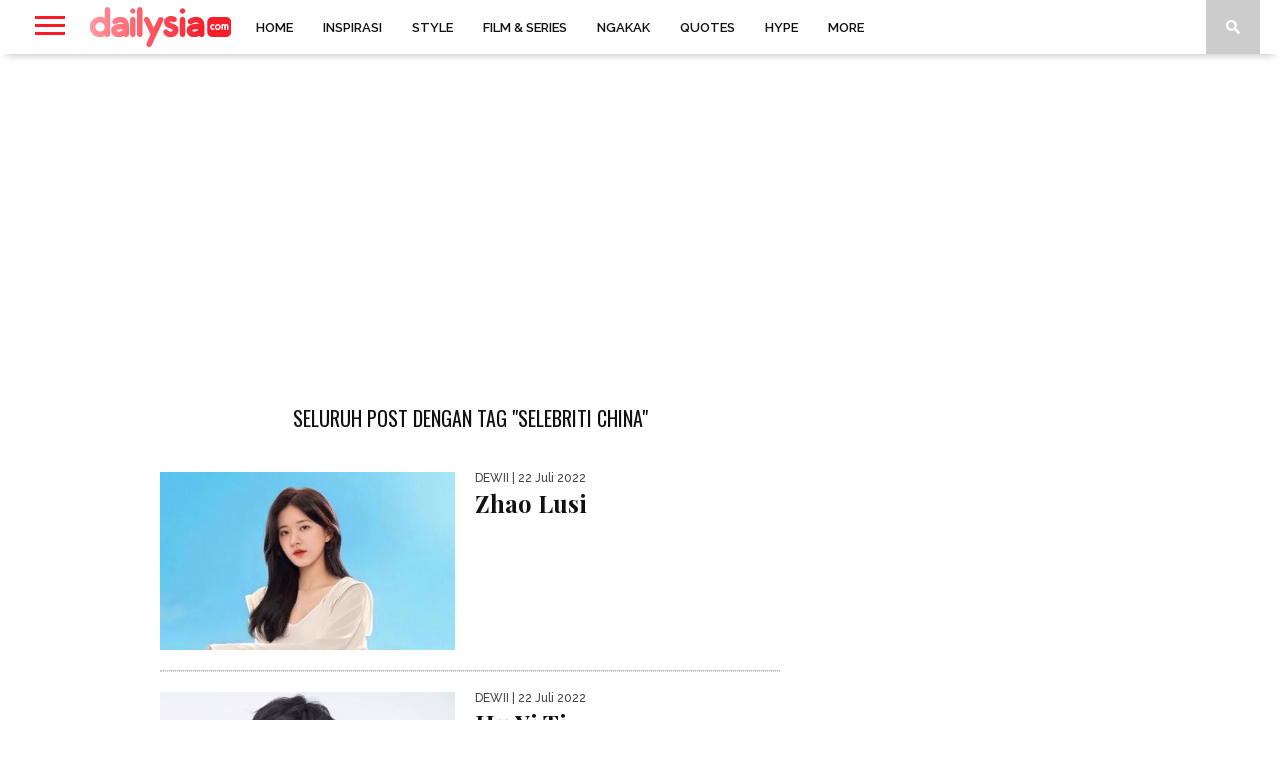

--- FILE ---
content_type: text/html; charset=UTF-8
request_url: https://www.dailysia.com/tag/selebriti-china/
body_size: 52799
content:
<!DOCTYPE html>
<html lang="id" itemscope itemtype="https://schema.org/WebSite">
<head>

	<meta charset="UTF-8" >
	<meta name="viewport" id="viewport" content="width=device-width, initial-scale=1.0, maximum-scale=1.0, minimum-scale=1.0, user-scalable=no" />

	
	<link rel="shortcut icon" href="https://www.dailysia.com/wp-content/uploads/2020/05/dailysia_favicon_48x48.png" />	<link rel="alternate" type="application/rss+xml" title="RSS 2.0" href="https://www.dailysia.com/feed/" />
	<link rel="alternate" type="text/xml" title="RSS .92" href="https://www.dailysia.com/feed/rss/" />
	<link rel="alternate" type="application/atom+xml" title="Atom 0.3" href="https://www.dailysia.com/feed/atom/" />
	<link rel="pingback" href="https://www.dailysia.com/xmlrpc.php" />

	<meta name="p:domain_verify" content="41bc802dd73b19077fb43b20b1236769"/>

	<script>
		var lazyadsense0 = false;
		window.addEventListener("scroll", function() {
			if ((document.documentElement.scrollTop != 0 && lazyadsense0 === false) || (document.body.scrollTop != 0 && lazyadsense0 === false)) {
				(function() {
					var ad = document.createElement('script');
					ad.type = 'text/javascript';
					ad.async = true;
				
					
					ad.src = 'https://media.innity.net/lib/admanager-async.js';
					sc = document.getElementsByTagName('script')[0];
					sc.parentNode.insertBefore(ad, sc);
					
					ad.src = 'https://cdn.innity.net/admanager.js';
					sc = document.getElementsByTagName('script')[0];
					sc.parentNode.insertBefore(ad, sc);
					
					ad.setAttribute("data-ad-client", "ca-pub-2168479082810899");
					ad.src = 'https://pagead2.googlesyndication.com/pagead/js/adsbygoogle.js';
					sc = document.getElementsByTagName('script')[0];
					sc.parentNode.insertBefore(ad, sc);

					ad.setAttribute("data-pin-hover", "true");
					ad.setAttribute("data-pin-lang", "id");
					ad.src = 'https://assets.pinterest.com/js/pinit.js';
					sc = document.getElementsByTagName('script')[0];
					sc.parentNode.insertBefore(ad, sc);
				})();
				lazyadsense0 = true;
			}
		}, true); 
	</script>

	<!-- Kode iklan penting dipasang di tag head -->
	<!--script src="https://rtbcdn.andbeyond.media/prod-global-542440.js" async></script-->

	<meta name='dailymotion-domain-verification' content='dmu78hcokkdyuldyz' />
	
	<script async src="//aebcyq.com/4om1l7/192/vil/mp003yhq8/768qvu768ykppj.php"></script>

	<!-- Iklan INNITY -->
	<!--script async="async" type="text/javascript" src="https://media.innity.net/lib/admanager-async.js"></script-->
	<script type="text/javascript"> 
		var innity_adZoneAsync = innity_adZoneAsync || {}; 
		innity_adZoneAsync.q = innity_adZoneAsync.q || []; 
	</script>
	
<script async data-cfasync="false" src="https://cdn.pubfuture-ad.com/v2/unit/pt.js" type="text/javascript"></script>

	
	<!-- TRUVID 
	<script data-cfasync="false" async type="text/javascript">var truvidScript = document.createElement('script'); truvidScript.async = true; truvidScript.setAttribute('data-cfasync','false'); truvidScript.type = 'text/javascript'; truvidScript.src = '//stg.truvidplayer.com/index.php?sub_user_id=952&widget_id=4125&playlist_id=2902&m=a&cb=' + (Math.random() * 10000000000000000); var currentScript = document.currentScript || document.scripts[document.scripts.length - 1]; currentScript.parentNode.insertBefore(truvidScript, currentScript.nextSibling);</script>    -->

	<!-- Iklan INNITY Banner-->
	
	<!-- Iklan Mobile Standart Banner-->	
	<!--script type="text/javascript" src="https://cdn.innity.net/admanager.js"></script-->
	
	<!-- Global site tag (gtag.js) - Google Analytics -->
	<script async src="https://www.googletagmanager.com/gtag/js?id=UA-138901588-1"></script>
	<script>
		window.dataLayer = window.dataLayer || [];
		function gtag(){dataLayer.push(arguments);}
		gtag('js', new Date());
		gtag('config', 'UA-138901588-1');
	</script>
	


	<!-- script pinterest -->
	<!--script async defer data-pin-hover="true" data-pin-lang="id" src="//assets.pinterest.com/js/pinit.js"></script-->
		
	<!-- Kode iklan penting dipasang di tag head -->	

		
	
	<meta name='robots' content='index, follow, max-image-preview:large, max-snippet:-1, max-video-preview:-1' />

	<!-- This site is optimized with the Yoast SEO plugin v26.8 - https://yoast.com/product/yoast-seo-wordpress/ -->
	<title>Kabar Terbaru selebriti china yang Gak Boleh Terlewatkan - Dailysia</title>
	<meta name="description" content="Temukan kabar terbaru dan terkini seputar selebriti china . Jangan sampai ketinggalan beritanya" />
	<link rel="canonical" href="https://www.dailysia.com/tag/selebriti-china/" />
	<meta name="twitter:card" content="summary_large_image" />
	<meta name="twitter:title" content="Kabar Terbaru selebriti china yang Gak Boleh Terlewatkan - Dailysia" />
	<meta name="twitter:description" content="Temukan kabar terbaru dan terkini seputar selebriti china . Jangan sampai ketinggalan beritanya" />
	<meta name="twitter:site" content="@dailysiacom" />
	<script type="application/ld+json" class="yoast-schema-graph">{"@context":"https://schema.org","@graph":[{"@type":"CollectionPage","@id":"https://www.dailysia.com/tag/selebriti-china/","url":"https://www.dailysia.com/tag/selebriti-china/","name":"Kabar Terbaru selebriti china yang Gak Boleh Terlewatkan - Dailysia","isPartOf":{"@id":"https://www.dailysia.com/#website"},"primaryImageOfPage":{"@id":"https://www.dailysia.com/tag/selebriti-china/#primaryimage"},"image":{"@id":"https://www.dailysia.com/tag/selebriti-china/#primaryimage"},"thumbnailUrl":"https://www.dailysia.com/wp-content/uploads/2021/08/zhao-Lusi_9.jpg","description":"Temukan kabar terbaru dan terkini seputar selebriti china . Jangan sampai ketinggalan beritanya","breadcrumb":{"@id":"https://www.dailysia.com/tag/selebriti-china/#breadcrumb"},"inLanguage":"id"},{"@type":"ImageObject","inLanguage":"id","@id":"https://www.dailysia.com/tag/selebriti-china/#primaryimage","url":"https://www.dailysia.com/wp-content/uploads/2021/08/zhao-Lusi_9.jpg","contentUrl":"https://www.dailysia.com/wp-content/uploads/2021/08/zhao-Lusi_9.jpg","width":660,"height":400,"caption":"(foto: instagram/zhaolusi_officiall)"},{"@type":"BreadcrumbList","@id":"https://www.dailysia.com/tag/selebriti-china/#breadcrumb","itemListElement":[{"@type":"ListItem","position":1,"name":"Home","item":"https://www.dailysia.com/"},{"@type":"ListItem","position":2,"name":"selebriti china"}]},{"@type":"WebSite","@id":"https://www.dailysia.com/#website","url":"https://www.dailysia.com/","name":"Dailysia","description":"Hiburan dan Gaya Hidup","publisher":{"@id":"https://www.dailysia.com/#organization"},"potentialAction":[{"@type":"SearchAction","target":{"@type":"EntryPoint","urlTemplate":"https://www.dailysia.com/?s={search_term_string}"},"query-input":{"@type":"PropertyValueSpecification","valueRequired":true,"valueName":"search_term_string"}}],"inLanguage":"id"},{"@type":"Organization","@id":"https://www.dailysia.com/#organization","name":"dailysia.com","url":"https://www.dailysia.com/","logo":{"@type":"ImageObject","inLanguage":"id","@id":"https://www.dailysia.com/#/schema/logo/image/","url":"https://www.dailysia.com/wp-content/uploads/2019/09/dailysia-1.png","contentUrl":"https://www.dailysia.com/wp-content/uploads/2019/09/dailysia-1.png","width":141,"height":54,"caption":"dailysia.com"},"image":{"@id":"https://www.dailysia.com/#/schema/logo/image/"},"sameAs":["https://www.facebook.com/dailysia/","https://x.com/dailysiacom","https://www.instagram.com/dailysiacom/","https://www.pinterest.com/dailysia/"]}]}</script>
	<!-- / Yoast SEO plugin. -->


<link rel='dns-prefetch' href='//www.dailysia.com' />
<link rel='dns-prefetch' href='//netdna.bootstrapcdn.com' />
<link rel='dns-prefetch' href='//cdnjs.cloudflare.com' />
<link rel='dns-prefetch' href='//fonts.googleapis.com' />
<link rel="alternate" type="application/rss+xml" title="Dailysia &raquo; Feed" href="https://www.dailysia.com/feed/" />
<link rel="alternate" type="application/rss+xml" title="Dailysia &raquo; Umpan Komentar" href="https://www.dailysia.com/comments/feed/" />
<link rel="alternate" type="application/rss+xml" title="Dailysia &raquo; selebriti china Umpan Tag" href="https://www.dailysia.com/tag/selebriti-china/feed/" />
<style id='wp-img-auto-sizes-contain-inline-css' type='text/css'>
img:is([sizes=auto i],[sizes^="auto," i]){contain-intrinsic-size:3000px 1500px}
/*# sourceURL=wp-img-auto-sizes-contain-inline-css */
</style>
<style id='wp-emoji-styles-inline-css' type='text/css'>

	img.wp-smiley, img.emoji {
		display: inline !important;
		border: none !important;
		box-shadow: none !important;
		height: 1em !important;
		width: 1em !important;
		margin: 0 0.07em !important;
		vertical-align: -0.1em !important;
		background: none !important;
		padding: 0 !important;
	}
/*# sourceURL=wp-emoji-styles-inline-css */
</style>
<style id='wp-block-library-inline-css' type='text/css'>
:root{--wp-block-synced-color:#7a00df;--wp-block-synced-color--rgb:122,0,223;--wp-bound-block-color:var(--wp-block-synced-color);--wp-editor-canvas-background:#ddd;--wp-admin-theme-color:#007cba;--wp-admin-theme-color--rgb:0,124,186;--wp-admin-theme-color-darker-10:#006ba1;--wp-admin-theme-color-darker-10--rgb:0,107,160.5;--wp-admin-theme-color-darker-20:#005a87;--wp-admin-theme-color-darker-20--rgb:0,90,135;--wp-admin-border-width-focus:2px}@media (min-resolution:192dpi){:root{--wp-admin-border-width-focus:1.5px}}.wp-element-button{cursor:pointer}:root .has-very-light-gray-background-color{background-color:#eee}:root .has-very-dark-gray-background-color{background-color:#313131}:root .has-very-light-gray-color{color:#eee}:root .has-very-dark-gray-color{color:#313131}:root .has-vivid-green-cyan-to-vivid-cyan-blue-gradient-background{background:linear-gradient(135deg,#00d084,#0693e3)}:root .has-purple-crush-gradient-background{background:linear-gradient(135deg,#34e2e4,#4721fb 50%,#ab1dfe)}:root .has-hazy-dawn-gradient-background{background:linear-gradient(135deg,#faaca8,#dad0ec)}:root .has-subdued-olive-gradient-background{background:linear-gradient(135deg,#fafae1,#67a671)}:root .has-atomic-cream-gradient-background{background:linear-gradient(135deg,#fdd79a,#004a59)}:root .has-nightshade-gradient-background{background:linear-gradient(135deg,#330968,#31cdcf)}:root .has-midnight-gradient-background{background:linear-gradient(135deg,#020381,#2874fc)}:root{--wp--preset--font-size--normal:16px;--wp--preset--font-size--huge:42px}.has-regular-font-size{font-size:1em}.has-larger-font-size{font-size:2.625em}.has-normal-font-size{font-size:var(--wp--preset--font-size--normal)}.has-huge-font-size{font-size:var(--wp--preset--font-size--huge)}.has-text-align-center{text-align:center}.has-text-align-left{text-align:left}.has-text-align-right{text-align:right}.has-fit-text{white-space:nowrap!important}#end-resizable-editor-section{display:none}.aligncenter{clear:both}.items-justified-left{justify-content:flex-start}.items-justified-center{justify-content:center}.items-justified-right{justify-content:flex-end}.items-justified-space-between{justify-content:space-between}.screen-reader-text{border:0;clip-path:inset(50%);height:1px;margin:-1px;overflow:hidden;padding:0;position:absolute;width:1px;word-wrap:normal!important}.screen-reader-text:focus{background-color:#ddd;clip-path:none;color:#444;display:block;font-size:1em;height:auto;left:5px;line-height:normal;padding:15px 23px 14px;text-decoration:none;top:5px;width:auto;z-index:100000}html :where(.has-border-color){border-style:solid}html :where([style*=border-top-color]){border-top-style:solid}html :where([style*=border-right-color]){border-right-style:solid}html :where([style*=border-bottom-color]){border-bottom-style:solid}html :where([style*=border-left-color]){border-left-style:solid}html :where([style*=border-width]){border-style:solid}html :where([style*=border-top-width]){border-top-style:solid}html :where([style*=border-right-width]){border-right-style:solid}html :where([style*=border-bottom-width]){border-bottom-style:solid}html :where([style*=border-left-width]){border-left-style:solid}html :where(img[class*=wp-image-]){height:auto;max-width:100%}:where(figure){margin:0 0 1em}html :where(.is-position-sticky){--wp-admin--admin-bar--position-offset:var(--wp-admin--admin-bar--height,0px)}@media screen and (max-width:600px){html :where(.is-position-sticky){--wp-admin--admin-bar--position-offset:0px}}

/*# sourceURL=wp-block-library-inline-css */
</style><style id='global-styles-inline-css' type='text/css'>
:root{--wp--preset--aspect-ratio--square: 1;--wp--preset--aspect-ratio--4-3: 4/3;--wp--preset--aspect-ratio--3-4: 3/4;--wp--preset--aspect-ratio--3-2: 3/2;--wp--preset--aspect-ratio--2-3: 2/3;--wp--preset--aspect-ratio--16-9: 16/9;--wp--preset--aspect-ratio--9-16: 9/16;--wp--preset--color--black: #000000;--wp--preset--color--cyan-bluish-gray: #abb8c3;--wp--preset--color--white: #ffffff;--wp--preset--color--pale-pink: #f78da7;--wp--preset--color--vivid-red: #cf2e2e;--wp--preset--color--luminous-vivid-orange: #ff6900;--wp--preset--color--luminous-vivid-amber: #fcb900;--wp--preset--color--light-green-cyan: #7bdcb5;--wp--preset--color--vivid-green-cyan: #00d084;--wp--preset--color--pale-cyan-blue: #8ed1fc;--wp--preset--color--vivid-cyan-blue: #0693e3;--wp--preset--color--vivid-purple: #9b51e0;--wp--preset--gradient--vivid-cyan-blue-to-vivid-purple: linear-gradient(135deg,rgb(6,147,227) 0%,rgb(155,81,224) 100%);--wp--preset--gradient--light-green-cyan-to-vivid-green-cyan: linear-gradient(135deg,rgb(122,220,180) 0%,rgb(0,208,130) 100%);--wp--preset--gradient--luminous-vivid-amber-to-luminous-vivid-orange: linear-gradient(135deg,rgb(252,185,0) 0%,rgb(255,105,0) 100%);--wp--preset--gradient--luminous-vivid-orange-to-vivid-red: linear-gradient(135deg,rgb(255,105,0) 0%,rgb(207,46,46) 100%);--wp--preset--gradient--very-light-gray-to-cyan-bluish-gray: linear-gradient(135deg,rgb(238,238,238) 0%,rgb(169,184,195) 100%);--wp--preset--gradient--cool-to-warm-spectrum: linear-gradient(135deg,rgb(74,234,220) 0%,rgb(151,120,209) 20%,rgb(207,42,186) 40%,rgb(238,44,130) 60%,rgb(251,105,98) 80%,rgb(254,248,76) 100%);--wp--preset--gradient--blush-light-purple: linear-gradient(135deg,rgb(255,206,236) 0%,rgb(152,150,240) 100%);--wp--preset--gradient--blush-bordeaux: linear-gradient(135deg,rgb(254,205,165) 0%,rgb(254,45,45) 50%,rgb(107,0,62) 100%);--wp--preset--gradient--luminous-dusk: linear-gradient(135deg,rgb(255,203,112) 0%,rgb(199,81,192) 50%,rgb(65,88,208) 100%);--wp--preset--gradient--pale-ocean: linear-gradient(135deg,rgb(255,245,203) 0%,rgb(182,227,212) 50%,rgb(51,167,181) 100%);--wp--preset--gradient--electric-grass: linear-gradient(135deg,rgb(202,248,128) 0%,rgb(113,206,126) 100%);--wp--preset--gradient--midnight: linear-gradient(135deg,rgb(2,3,129) 0%,rgb(40,116,252) 100%);--wp--preset--font-size--small: 13px;--wp--preset--font-size--medium: 20px;--wp--preset--font-size--large: 36px;--wp--preset--font-size--x-large: 42px;--wp--preset--spacing--20: 0.44rem;--wp--preset--spacing--30: 0.67rem;--wp--preset--spacing--40: 1rem;--wp--preset--spacing--50: 1.5rem;--wp--preset--spacing--60: 2.25rem;--wp--preset--spacing--70: 3.38rem;--wp--preset--spacing--80: 5.06rem;--wp--preset--shadow--natural: 6px 6px 9px rgba(0, 0, 0, 0.2);--wp--preset--shadow--deep: 12px 12px 50px rgba(0, 0, 0, 0.4);--wp--preset--shadow--sharp: 6px 6px 0px rgba(0, 0, 0, 0.2);--wp--preset--shadow--outlined: 6px 6px 0px -3px rgb(255, 255, 255), 6px 6px rgb(0, 0, 0);--wp--preset--shadow--crisp: 6px 6px 0px rgb(0, 0, 0);}:where(.is-layout-flex){gap: 0.5em;}:where(.is-layout-grid){gap: 0.5em;}body .is-layout-flex{display: flex;}.is-layout-flex{flex-wrap: wrap;align-items: center;}.is-layout-flex > :is(*, div){margin: 0;}body .is-layout-grid{display: grid;}.is-layout-grid > :is(*, div){margin: 0;}:where(.wp-block-columns.is-layout-flex){gap: 2em;}:where(.wp-block-columns.is-layout-grid){gap: 2em;}:where(.wp-block-post-template.is-layout-flex){gap: 1.25em;}:where(.wp-block-post-template.is-layout-grid){gap: 1.25em;}.has-black-color{color: var(--wp--preset--color--black) !important;}.has-cyan-bluish-gray-color{color: var(--wp--preset--color--cyan-bluish-gray) !important;}.has-white-color{color: var(--wp--preset--color--white) !important;}.has-pale-pink-color{color: var(--wp--preset--color--pale-pink) !important;}.has-vivid-red-color{color: var(--wp--preset--color--vivid-red) !important;}.has-luminous-vivid-orange-color{color: var(--wp--preset--color--luminous-vivid-orange) !important;}.has-luminous-vivid-amber-color{color: var(--wp--preset--color--luminous-vivid-amber) !important;}.has-light-green-cyan-color{color: var(--wp--preset--color--light-green-cyan) !important;}.has-vivid-green-cyan-color{color: var(--wp--preset--color--vivid-green-cyan) !important;}.has-pale-cyan-blue-color{color: var(--wp--preset--color--pale-cyan-blue) !important;}.has-vivid-cyan-blue-color{color: var(--wp--preset--color--vivid-cyan-blue) !important;}.has-vivid-purple-color{color: var(--wp--preset--color--vivid-purple) !important;}.has-black-background-color{background-color: var(--wp--preset--color--black) !important;}.has-cyan-bluish-gray-background-color{background-color: var(--wp--preset--color--cyan-bluish-gray) !important;}.has-white-background-color{background-color: var(--wp--preset--color--white) !important;}.has-pale-pink-background-color{background-color: var(--wp--preset--color--pale-pink) !important;}.has-vivid-red-background-color{background-color: var(--wp--preset--color--vivid-red) !important;}.has-luminous-vivid-orange-background-color{background-color: var(--wp--preset--color--luminous-vivid-orange) !important;}.has-luminous-vivid-amber-background-color{background-color: var(--wp--preset--color--luminous-vivid-amber) !important;}.has-light-green-cyan-background-color{background-color: var(--wp--preset--color--light-green-cyan) !important;}.has-vivid-green-cyan-background-color{background-color: var(--wp--preset--color--vivid-green-cyan) !important;}.has-pale-cyan-blue-background-color{background-color: var(--wp--preset--color--pale-cyan-blue) !important;}.has-vivid-cyan-blue-background-color{background-color: var(--wp--preset--color--vivid-cyan-blue) !important;}.has-vivid-purple-background-color{background-color: var(--wp--preset--color--vivid-purple) !important;}.has-black-border-color{border-color: var(--wp--preset--color--black) !important;}.has-cyan-bluish-gray-border-color{border-color: var(--wp--preset--color--cyan-bluish-gray) !important;}.has-white-border-color{border-color: var(--wp--preset--color--white) !important;}.has-pale-pink-border-color{border-color: var(--wp--preset--color--pale-pink) !important;}.has-vivid-red-border-color{border-color: var(--wp--preset--color--vivid-red) !important;}.has-luminous-vivid-orange-border-color{border-color: var(--wp--preset--color--luminous-vivid-orange) !important;}.has-luminous-vivid-amber-border-color{border-color: var(--wp--preset--color--luminous-vivid-amber) !important;}.has-light-green-cyan-border-color{border-color: var(--wp--preset--color--light-green-cyan) !important;}.has-vivid-green-cyan-border-color{border-color: var(--wp--preset--color--vivid-green-cyan) !important;}.has-pale-cyan-blue-border-color{border-color: var(--wp--preset--color--pale-cyan-blue) !important;}.has-vivid-cyan-blue-border-color{border-color: var(--wp--preset--color--vivid-cyan-blue) !important;}.has-vivid-purple-border-color{border-color: var(--wp--preset--color--vivid-purple) !important;}.has-vivid-cyan-blue-to-vivid-purple-gradient-background{background: var(--wp--preset--gradient--vivid-cyan-blue-to-vivid-purple) !important;}.has-light-green-cyan-to-vivid-green-cyan-gradient-background{background: var(--wp--preset--gradient--light-green-cyan-to-vivid-green-cyan) !important;}.has-luminous-vivid-amber-to-luminous-vivid-orange-gradient-background{background: var(--wp--preset--gradient--luminous-vivid-amber-to-luminous-vivid-orange) !important;}.has-luminous-vivid-orange-to-vivid-red-gradient-background{background: var(--wp--preset--gradient--luminous-vivid-orange-to-vivid-red) !important;}.has-very-light-gray-to-cyan-bluish-gray-gradient-background{background: var(--wp--preset--gradient--very-light-gray-to-cyan-bluish-gray) !important;}.has-cool-to-warm-spectrum-gradient-background{background: var(--wp--preset--gradient--cool-to-warm-spectrum) !important;}.has-blush-light-purple-gradient-background{background: var(--wp--preset--gradient--blush-light-purple) !important;}.has-blush-bordeaux-gradient-background{background: var(--wp--preset--gradient--blush-bordeaux) !important;}.has-luminous-dusk-gradient-background{background: var(--wp--preset--gradient--luminous-dusk) !important;}.has-pale-ocean-gradient-background{background: var(--wp--preset--gradient--pale-ocean) !important;}.has-electric-grass-gradient-background{background: var(--wp--preset--gradient--electric-grass) !important;}.has-midnight-gradient-background{background: var(--wp--preset--gradient--midnight) !important;}.has-small-font-size{font-size: var(--wp--preset--font-size--small) !important;}.has-medium-font-size{font-size: var(--wp--preset--font-size--medium) !important;}.has-large-font-size{font-size: var(--wp--preset--font-size--large) !important;}.has-x-large-font-size{font-size: var(--wp--preset--font-size--x-large) !important;}
/*# sourceURL=global-styles-inline-css */
</style>

<style id='classic-theme-styles-inline-css' type='text/css'>
/*! This file is auto-generated */
.wp-block-button__link{color:#fff;background-color:#32373c;border-radius:9999px;box-shadow:none;text-decoration:none;padding:calc(.667em + 2px) calc(1.333em + 2px);font-size:1.125em}.wp-block-file__button{background:#32373c;color:#fff;text-decoration:none}
/*# sourceURL=/wp-includes/css/classic-themes.min.css */
</style>
<link rel='stylesheet' id='contact-form-7-css' href='https://www.dailysia.com/wp-content/plugins/contact-form-7/includes/css/styles.css?ver=6.1.4' type='text/css' media='all' />
<link rel='stylesheet' id='dashicons-css' href='https://www.dailysia.com/wp-includes/css/dashicons.min.css?ver=6.9' type='text/css' media='all' />
<link rel='stylesheet' id='ez-toc-css' href='https://www.dailysia.com/wp-content/plugins/easy-table-of-contents/assets/css/screen.min.css?ver=2.0.80' type='text/css' media='all' />
<style id='ez-toc-inline-css' type='text/css'>
div#ez-toc-container .ez-toc-title {font-size: 120%;}div#ez-toc-container .ez-toc-title {font-weight: 700;}div#ez-toc-container ul li , div#ez-toc-container ul li a {font-size: 95%;}div#ez-toc-container ul li , div#ez-toc-container ul li a {font-weight: 500;}div#ez-toc-container nav ul ul li {font-size: 90%;}.ez-toc-box-title {font-weight: bold; margin-bottom: 10px; text-align: center; text-transform: uppercase; letter-spacing: 1px; color: #666; padding-bottom: 5px;position:absolute;top:-4%;left:5%;background-color: inherit;transition: top 0.3s ease;}.ez-toc-box-title.toc-closed {top:-25%;}
/*# sourceURL=ez-toc-inline-css */
</style>
<link rel='stylesheet' id='mvp-style-css' href='https://www.dailysia.com/wp-content/themes/braxton%2034/braxton/style.css?ver=20260203045218' type='text/css' media='all' />
<link rel='stylesheet' id='reset-css' href='https://www.dailysia.com/wp-content/themes/braxton%2034/braxton/css/reset.css?ver=6.9' type='text/css' media='all' />
<link rel='stylesheet' id='mvp-fontawesome-css' href='//netdna.bootstrapcdn.com/font-awesome/4.4.0/css/font-awesome.css?ver=6.9' type='text/css' media='all' />
<link rel='stylesheet' id='media-queries-css' href='https://www.dailysia.com/wp-content/themes/braxton%2034/braxton/css/media-queries.css?ver=6.9' type='text/css' media='all' />
<link rel='stylesheet' id='dailysia-fa-css' href='https://cdnjs.cloudflare.com/ajax/libs/font-awesome/5.15.3/css/all.min.css?ver=6.9' type='text/css' media='all' />
<link rel='stylesheet' id='studio-fonts-css' href='//fonts.googleapis.com/css?family=Montserrat%3A400%7CQuicksand%3A300%2C400%7CVidaloka%7CPlayfair+Display%3A400%2C700%2C900%7COpen+Sans+Condensed%3A300%2C700%7COpen+Sans%3A400%2C800%7COswald%3A300%2C400%2C700%7CRaleway%3A200%2C300%2C400%2C500%2C600%2C700%2C800%26subset%3Dlatin%2Clatin-ext&#038;ver=1.0.0' type='text/css' media='all' />
<link rel='stylesheet' id='jquery-lazyloadxt-spinner-css-css' href='//www.dailysia.com/wp-content/plugins/a3-lazy-load/assets/css/jquery.lazyloadxt.spinner.css?ver=6.9' type='text/css' media='all' />
<link rel='stylesheet' id='a3a3_lazy_load-css' href='//www.dailysia.com/wp-content/uploads/sass/a3_lazy_load.min.css?ver=1610122252' type='text/css' media='all' />
<style id='rocket-lazyload-inline-css' type='text/css'>
.rll-youtube-player{position:relative;padding-bottom:56.23%;height:0;overflow:hidden;max-width:100%;}.rll-youtube-player:focus-within{outline: 2px solid currentColor;outline-offset: 5px;}.rll-youtube-player iframe{position:absolute;top:0;left:0;width:100%;height:100%;z-index:100;background:0 0}.rll-youtube-player img{bottom:0;display:block;left:0;margin:auto;max-width:100%;width:100%;position:absolute;right:0;top:0;border:none;height:auto;-webkit-transition:.4s all;-moz-transition:.4s all;transition:.4s all}.rll-youtube-player img:hover{-webkit-filter:brightness(75%)}.rll-youtube-player .play{height:100%;width:100%;left:0;top:0;position:absolute;background:url(https://www.dailysia.com/wp-content/plugins/rocket-lazy-load/assets/img/youtube.png) no-repeat center;background-color: transparent !important;cursor:pointer;border:none;}
/*# sourceURL=rocket-lazyload-inline-css */
</style>
<script type="text/javascript" src="https://www.dailysia.com/wp-includes/js/jquery/jquery.min.js?ver=3.7.1" id="jquery-core-js"></script>
<script type="text/javascript" src="https://www.dailysia.com/wp-includes/js/jquery/jquery-migrate.min.js?ver=3.4.1" id="jquery-migrate-js"></script>

<!-- OG: 3.2.4 -->
<meta property="og:image" content="https://www.dailysia.com/wp-content/uploads/2019/08/cropped-favicon-256.png"><meta property="og:type" content="website"><meta property="og:locale" content="id"><meta property="og:site_name" content="Dailysia"><meta property="og:url" content="https://www.dailysia.com/tag/selebriti-china/"><meta property="og:title" content="Kabar Terbaru selebriti china yang Gak Boleh Terlewatkan - Dailysia">

<meta property="twitter:partner" content="ogwp"><meta property="twitter:title" content="Kabar Terbaru selebriti china yang Gak Boleh Terlewatkan - Dailysia"><meta property="twitter:url" content="https://www.dailysia.com/tag/selebriti-china/">
<meta itemprop="image" content="https://www.dailysia.com/wp-content/uploads/2019/08/cropped-favicon-256.png"><meta itemprop="name" content="Kabar Terbaru selebriti china yang Gak Boleh Terlewatkan - Dailysia">
<!-- /OG -->

<link rel="https://api.w.org/" href="https://www.dailysia.com/wp-json/" /><link rel="alternate" title="JSON" type="application/json" href="https://www.dailysia.com/wp-json/wp/v2/tags/11884" /><link rel="EditURI" type="application/rsd+xml" title="RSD" href="https://www.dailysia.com/xmlrpc.php?rsd" />
<meta name="generator" content="WordPress 6.9" />
<script type="text/javascript">
(function(url){
	if(/(?:Chrome\/26\.0\.1410\.63 Safari\/537\.31|WordfenceTestMonBot)/.test(navigator.userAgent)){ return; }
	var addEvent = function(evt, handler) {
		if (window.addEventListener) {
			document.addEventListener(evt, handler, false);
		} else if (window.attachEvent) {
			document.attachEvent('on' + evt, handler);
		}
	};
	var removeEvent = function(evt, handler) {
		if (window.removeEventListener) {
			document.removeEventListener(evt, handler, false);
		} else if (window.detachEvent) {
			document.detachEvent('on' + evt, handler);
		}
	};
	var evts = 'contextmenu dblclick drag dragend dragenter dragleave dragover dragstart drop keydown keypress keyup mousedown mousemove mouseout mouseover mouseup mousewheel scroll'.split(' ');
	var logHuman = function() {
		if (window.wfLogHumanRan) { return; }
		window.wfLogHumanRan = true;
		var wfscr = document.createElement('script');
		wfscr.type = 'text/javascript';
		wfscr.async = true;
		wfscr.src = url + '&r=' + Math.random();
		(document.getElementsByTagName('head')[0]||document.getElementsByTagName('body')[0]).appendChild(wfscr);
		for (var i = 0; i < evts.length; i++) {
			removeEvent(evts[i], logHuman);
		}
	};
	for (var i = 0; i < evts.length; i++) {
		addEvent(evts[i], logHuman);
	}
})('//www.dailysia.com/?wordfence_lh=1&hid=B92F416FBE3C9F6C7B857157A3819913');
</script>
<style type='text/css'>

@import url(//fonts.googleapis.com/css?family=Vidaloka:100,200,300,400,500,600,700,800,900|Raleway:100,200,300,400,500,600,700,800,900|Playfair+Display:100,200,300,400,500,600,700,800,900|Oswald:100,200,300,400,500,600,700,800,900&subset=latin,latin-ext,cyrillic,cyrillic-ext,greek-ext,greek,vietnamese);

#nav-wrapper,
#nav-top-wrap {
	background: #ffffff;
	}

.fly-but-wrap span {
	background: #f51e29;
	}

#main-nav .menu li a:hover,
#main-nav .menu li.current-menu-item a,
#search-button:hover,
.home-widget h3.widget-cat,
span.post-tags-header,
.post-tags a:hover,
.tag-cloud a:hover,
.woocommerce .widget_price_filter .ui-slider .ui-slider-range {
	background: #f51e29;
	}

.woocommerce .widget_price_filter .ui-slider .ui-slider-handle,
.woocommerce span.onsale,
.woocommerce #respond input#submit.alt,
.woocommerce a.button.alt,
.woocommerce button.button.alt,
.woocommerce input.button.alt,
.woocommerce #respond input#submit.alt:hover,
.woocommerce a.button.alt:hover,
.woocommerce button.button.alt:hover,
.woocommerce input.button.alt:hover {
	background-color: #f51e29;
	}

.woocommerce #respond input#submit.alt:hover,
.woocommerce a.button.alt:hover,
.woocommerce button.button.alt:hover,
.woocommerce input.button.alt:hover {
	opacity: 0.8;
	}

#main-nav .menu-item-home a:hover {
	background: #f51e29 !important;
	}

#top-story-left h3,
#top-story-right h3 {
	border-bottom: 3px solid #f51e29;
	}

a, a:visited,
ul.top-stories li:hover h2,
ul.top-stories li:hover h2,
#top-story-middle:hover h2,
#top-story-wrapper:hover #feat2-main-text h2,
#feat1-left-wrapper:hover .feat1-left-text h2,
#feat1-right-wrapper:hover .feat1-right-text h2,
ul.split-columns li:hover h2,
.home-widget ul.wide-widget li:hover h2,
.home-widget ul.home-list li:hover h2,
h3.story-cat,
h3.story-cat a,
.sidebar-widget ul.home-list li:hover h2,
.sidebar-widget ul.wide-widget li:hover h2,
.sidebar-widget ul.split-columns li:hover h2,
#footer-nav .menu li a:hover,
.footer-widget ul.home-list li:hover h2,
.footer-widget ul.wide-widget li:hover h2,
.footer-widget ul.split-columns li:hover h2,
.prev,
.next {
	color: #f51e29;
	}

#wallpaper {
	background: url() no-repeat 50% 0;
	}

.featured-text h2,
.featured-text h2 a,
.feat1-main-text h2,
.feat1-main-text h2 a {
	font-family: 'Vidaloka', serif;
	}

#main-nav .menu li a,
#main-nav .menu li:hover ul li a {
	font-family: 'Raleway', sans-serif;
	}

#top-story-left h2,
#top-story-right h2,
.feat1-left-text h2,
.feat1-right-text h2,
#feat2-main-text h2,
#middle-text h2,
ul.split-columns li h2,
.home-widget .wide-text h2,
.home-widget .home-list-content h2,
h1.story-title,
.sidebar-widget .wide-text h2,
.sidebar-widget ul.split-columns li h2,
.footer-widget .wide-text h2,
.footer-widget ul.split-columns li h2,
#post-404 h1 {
	font-family: 'Playfair Display', serif;
	}

#top-story-left h3,
#top-story-right h3,
#middle-text h3,
h1.home-widget-header,
#woo-content h1.page-title,
h3.home-widget-header,
h1.archive-header,
h3.story-cat,
h3.story-cat a,
#content-area h1,
#content-area h2,
#content-area h3,
#content-area h4,
#content-area h5,
#content-area h6,
h4.post-header,
h3.sidebar-widget-header,
h3.footer-widget-header {
	font-family: 'Oswald', sans-serif;
	}

@media screen and (max-width: 767px) and (min-width: 480px) {

	.sidebar-widget .home-list-content h2 {
		font-family: 'Playfair Display', serif;
		}

	}

#menufication-outer-wrap.menufication-transition-in #menufication-scroll-container {
	overflow-y: auto !important;
	}

</style>
	
<style type="text/css">



</style>


<link rel="icon" href="https://www.dailysia.com/wp-content/uploads/2019/08/cropped-favicon-256-32x32.png" sizes="32x32" />
<link rel="icon" href="https://www.dailysia.com/wp-content/uploads/2019/08/cropped-favicon-256-192x192.png" sizes="192x192" />
<link rel="apple-touch-icon" href="https://www.dailysia.com/wp-content/uploads/2019/08/cropped-favicon-256-180x180.png" />
<meta name="msapplication-TileImage" content="https://www.dailysia.com/wp-content/uploads/2019/08/cropped-favicon-256-270x270.png" />
<style>

#comments .c p, #comments .c code, #comments .c blockquote, #comments .c ul, #comments .c ol {
    display: block;
    margin: 15px 0;
}
	
.rating-container .rating-wrapper:before,
.rating-container .rating-wrapper:after {
    content:"";
    display:table;
    clear:both;
}

.rating-wrapper .rating-title,
.rating-wrapper .rating-stars {
    float:left;
}
.rating-wrapper .rating-title {
    width: 10%;
    font-size: 14px;
    line-height: 30px;
}
.rating-wrapper .rating-stars {
    width:90%;
}

/* Ratings widget */
#comments-rating {
    margin-top: 10px;
    margin-bottom: 10px;
}

#comments-rating .rate {
    display: inline-block;
    border: 0;

}
/* Hide radio */
#comments-rating .rate > input {
    display: none;
}
/* Order correctly by floating highest to the right */
#comments-rating .rate > label {
    float: right;
    color:#dadada;
}
/* The star of the show */
#comments-rating .rate > label:before {
    display: inline-block;
    font-size: 1.1rem;
    padding: .3rem .2rem;
    margin: 0;
    cursor: pointer;
    font-family: FontAwesome;
    content: "\f005 "; /* full star */
}

/* Half star trick */
#comments-rating .rate .half:before {
    content: "\f089 "; /* half star no outline */
    position: absolute;
    padding-right: 0;
}
/* Click + hover color */
#comments-rating input:checked ~ label, /* color current and previous stars on checked */
#comments-rating label:hover, 
#comments-rating label:hover ~ label { color: #f51e29;  } /* color previous stars on hover */

/* Hover highlights */
#comments-rating input:checked + label:hover,
#comments-rating input:checked ~ label:hover, /* highlight current and previous stars */
#comments-rating input:checked ~ label:hover ~ label, /* highlight previous selected stars for new rating */
#comments-rating label:hover ~ input:checked ~ label /* highlight previous selected stars */ { color: #f51e29;  } 


.review-button {
    margin-bottom: 10px;
    margin-top: 10px;
}

.rating-wrap p {
    margin: 0 !important;
    padding: 0;
}

.review-button a {
    display: inline-block;
    padding: 3px 10px;
    border: 2px solid #ccc;
    border-radius: 8px;
}
.review-button a:hover {
    color: #fff;
    background-color: #F51E29;
    text-decoration: none;
}
.dailysia-suggest {
    text-align:right;
}


@media (max-width:768px) {
    .rating-wrapper .rating-title,
    .rating-wrapper .rating-stars {
        width: 100%;
    }
}
</style>		<style type="text/css" id="wp-custom-css">
			.today-birthday.tahun-ini_birthday h3.birtday-itme_title a {color: #fff!important; text-decoration: none; display: block; position: absolute; top: 0; left: 0; right: 0; bottom: 0; text-align: center; padding: 50px 0; background:linear-gradient(to bottom,rgba(0,0,0,0) 0%,rgba(0,0,0,.07) 12%,rgba(0,0,0,.5) 90%,rgba(0,0,0,.6) 100%);}
.today-birthday.tahun-ini_birthday h3.birtday-itme_title:hover a {background: #00000090; display: block; position: absolute; top: 0; left: 0; right: 0; bottom: 0; text-align: center; padding: 50px 0;}

.today-birthday .birthday-item.last .birthday-item_header{position:absolute; top:0px; width:100%; left:0px; padding:8px 8px; background:linear-gradient(to bottom,rgba(0,0,0,0) 0%,rgba(0,0,0,.07) 12%,rgba(0,0,0,.5) 90%,rgba(0,0,0,.6) 100%); justify-content: center; align-items: center; padding: 0;}
.today-birthday .birthday-item.last .birthday-item_header a{background: rgba(0,0,0,.3); color:#fff; display: block; top: 0!important; left: 0; right: 0; bottom: 0; padding:31% 25%!important;}

.paginate-pages-posts {margin:20px 0; display:block;}
.post-nav-links .post-page-numbers {margin:0 3px;}

h3.page-title {text-transform:capitalize!important; font-weight:700!important; margin:0px!important; font-family:auto!important; display:inline-block; margin-bottom:10px!important;}

.page-number-link {margin-bottom:0px!important; width:70%; display:inline-block; margin-left:10px;}
.wp-posts-nav-links {float:right!important; text-align:right;}
.post-nav-links,
.wp-posts-nav-links {float:left; display: inline-flex;}

.column.prev-birthday .birthday-item.col-4 {height:150px; width:50%;}
.column.next-birthday .birthday-item.col-4 {height:150px; width:50%;}

.tahun-ini_tanggal .birthday-item {border:2px solid #fff; max-width:calc(14.2% - 4px) !important; height: 100px;}

.today-birthday img.attachment-post-thumbnail.size-post-thumbnail.wp-post-image.lazy-loaded {height:100%;}

.show-hide-rating-rate {background:#fff; padding:20px; border-radius:10px; z-index:1; width:35%; border:solid #ddd; box-shadow:#afaeae 1px 1px 8px 0px; position:relative; LEFT:28%; text-align:center;}
.show-hide-rating-rate .rating-title {width:30%; text-align:left;}
.show-hide-rating-rate .rating-stars {width: 70%;}

h3.birtday-itme_title.a a {position:relative; color:#fff; text-decoration:none;}
h3.birtday-itme_title.a a:hover {color:#fff;}

#post-area .rating-wrap {text-align:center; font-size:18px; font-weight:bold;}
#post-area .rating-wrap .rate-bold {font-size:26px; padding-right:10px; padding-left:10px; font-weight:bold;}

#main-nav .menu li:hover ul li a {float:left; font-size:13px; font-weight:500; font-family:'Raleway',sans-serif!important; line-height:100%; padding:12px 18px; text-transform:none; width:150px; text-transform:uppercase;}

.related-text {float:left; margin-top:10px; margin-bottom: 20px;}

.paginate-pages-posts>.post-nav-links {font-weight:bold; font-family:'Roboto';}
.post-nav-links .post-page-numbers.current {color:#fff; background-color:#F51E29; font-weight:bold;}
.post-nav-links .post-page-numbers {display:inline-block; font-size:16px; font-family:'times new roman', serif; width:30px; text-align:center; line-height:30px; border-radius:50%; background-color:#D2D2D2; color:#000; font-weight:400;}
.wp-posts-nav-links a {display: block; padding: 7px 11px; background-color: #D2D2D2; color: #000; border-radius: 20px; font-family: 'Roboto'; font-size: 18px; text-decoration: none; font-weight: 400; line-height: 1;}
.wp-posts-nav-links a:hover {background:#F51E29; color: #fff;}

#respond .comment-form-comment textarea#comment {background:#fff; border:1px solid #bbb; border-radius:5px; padding:20px; font-size:14px; margin-bottom:25px;}
#respond .comment-form-email input#email {background:#fff; border:1px solid #bbb; border-radius:5px; padding:10px; font-size:14px; width:50%;}
#respond .comment-form-author input#author {background:#fff; border:1px solid #bbb; border-radius:5px; padding:10px; font-size:14px; width:50%;}
#respond .comment-form-email label {display:none;}
#respond .comment-form-author label {display:none;}
#respond form#commentform label {font-size:16px!important; font-weight:700;}
#respond .comment-form-comment label {display:none;}
#respond p.form-submit input {padding:12px 6px!important; border-radius: 4px;}

h3.profile-item_title {padding:16px 0;}

.category-profil h3.profile-item_title {padding:0; text-align:center!important;}
.category-film-series .dailysia-profile_wrapper .profile-item .profile-item_title {padding-bottom:0;}

body.archive.category h3.profile-item_title a {padding:10px 0;}

#related-posts ul li {float:left; width:31.6%; padding:5px; min-height:170px; margin:0 !important;}

form#commentform label {font-size:18px!important; font-weight: 800;}

.birthday-item_header a {position:absolute; text-align:center; top:50%!important;}
.birthday-page img.attachment-post-thumbnail.size-post-thumbnail.wp-post-image.lazyloaded {height:100%;}

#post-area h1.story-title.entry-title.film-series-title {text-align:center;}
#post-area h1.story-title.entry-title {text-align:left;}
#post-area .rating-wrap {text-align:center; font-size:18px;}
#post-area span.dashicons.dashicons-star-filled {font-size:30px; padding:0 20px;}
#post-area .review-button {text-align:center;}
#post-area .review-button a {font-weight:800; padding:12px 18px; color:#f51e29; margin-top:10px;}
#post-area .review-button a:hover {background:#f51e29; color: #fff;}

.dailysia-profile_wrapper .profile-item .profile-item_thumbnail {max-height:100%!important;}

img.attachment-post-thumbnail.size-post-thumbnail.wp-post-image.lazyloaded {width: 100%;}

.position-sorting {display:block; text-align:left; margin-top:25px;}
.position-sorting select#sorting-film {background:#fff; width:170px; border:1px solid #bbb; border-radius:5px; padding:10px 5px; font-size: 14px;}

span.dashicons.dashicons-star-filled {color: #f51e29;}

h1.archive-header {letter-spacing:0;}
.birthday-item-badge_ranking {width:25px; height:25px; border:1px solid #f51e29; background-color:#f51e29; text-align:center; display:flex; justify-content:center; align-items:center; color:#fff; position:absolute; left:8px; top:8px; border-radius:99px; font-size:10px;}
.home-widget .home-list-content p {display:none;}

#search-button {background:url('https://www.dailysia.com/wp-content/themes/braxton 34/braxton/images/search-bg.png?');}

.fb-but1 {background:url('https://www.dailysia.com/wp-content/themes/braxton%2034/braxton/images/social-sharing.png?x38981') 0 0!important;}
.twitter-but1 {background:url('https://www.dailysia.com/wp-content/themes/braxton%2034/braxton/images/social-sharing.png?x38981') -30px 0!important;}
.pinterest-but1 {background:url('https://www.dailysia.com/wp-content/themes/braxton%2034/braxton/images/social-sharing.png?x38981') -60px 0;}
.google-but1 {background:url('https://www.dailysia.com/wp-content/themes/braxton%2034/braxton/images/social-sharing.png?x38981') -90px 0;}

.single .social-comments {display: none!important;}

@media screen and (max-width:479px) {
	.birthday-item.col-4 {width:100% !important; max-width:calc(100% - 50%);}
	#related-posts ul li {width:50%;}
	.dailysia-profile_wrapper .profile-item .profile-item_thumbnail img {height: 100%;}
	.post-nav-links {width:auto!important; margin-right:0px;}
	.wp-posts-nav-links a {padding: 8px 11px; line-height: 1; border-radius: 20px; font-size: 14px; font-weight: 400; display: inline-block;}
	#related-posts {margin-left: 10px;}
	.related-image {display:block;}
	div#related-posts li {max-width:45%; padding: 4px;}
	.dailysia-profile_wrapper .profile-item {width:100%; max-width:calc(50% - 16px)!important;}
	img.attachment-post-thumbnail.size-post-thumbnail.wp-post-image.lazyloaded {height:125px;}
	.dailysia-profile_wrapper .profile-item .profile-item_title>a {font-size:16px!important; line-height: 1.2rem;}
	.fb-but1 {background:url(https://www.dailysia.com/wp-content/uploads/2020/04/social-sharing.png) 0 0!important;}
	.twitter-but1 {background:url(https://www.dailysia.com/wp-content/uploads/2020/04/social-sharing.png) -42px 0!important;}
	.pinterest-but1 {background:url(https://www.dailysia.com/wp-content/uploads/2020/04/social-sharing.png) -42px 0;}
	.google-but1 {background:url(https://www.dailysia.com/wp-content/uploads/2020/04/social-sharing.png) -84px 0;}
	.fb-but1,.twitter-but1,.pinterest-but1,.google-but1 {width:35px; height:35px;}
	.facebook-share,.twitter-share,.pinterest-share,.google-share {width:40px;}
	.facebook-share,.twitter-share,.pinterest-share,.google-share {height:35px;}
}

.clearbox::after {content:""; clear:both; display:table;}

.dailysia-profile_wrapper {display:flex; flex-direction:row; flex-wrap:wrap;}
.dailysia-profile_wrapper .profile-item {width:100%; max-width:calc(33.33% - 16px); padding:8px 8px; overflow:hidden; margin-bottom:25px;}
.dailysia-profile_wrapper .profile-item a {color:#222;}
.dailysia-profile_wrapper .profile-item:hover a {color:#f51e29;}

@media screen and (max-width:479px) {
	.dailysia-profile_wrapper .profile-item {margin-bottom:0px;}
	.dailysia-profile_wrapper .profile-item .profile-item_title>a {line-height:20px!important;}
	.dailysiay-category_profile_search form {padding:0 20px;}
	.position-sorting {padding:0 20px;}
	.dailysia-profile_wrapper .profile-item {width:100%; max-width:calc(99.99% - 16px);}
}

.dailysia-profile_wrapper .profile-item .profile-item_thumbnail {overflow:hidden; max-height:11.25rem;}
.dailysia-profile_wrapper .profile-item .profile-item_thumbnail img {width:100%;}
.dailysia-profile_wrapper .profile-item .profile-item_title {overflow:hidden; width:100%; margin:0px auto 0; text-align:center;}
.dailysia-profile_wrapper .profile-item .profile-item_header {overflow:hidden; width:100%; position:relative; z-index:99999; /* margin-top:-1.25em;*/}
.dailysia-profile_wrapper .profile-item .profile-item_title>a {padding:0.8rem 1.25rem .625rem!important; display:block; font-size:24px; line-height:30px; background-color:#fff; text-decoration:none; text-align:center;}
.dailysia-pagination {display:flex; justify-content:center; padding:16px 0px;}
.dailysia-pagination .page-numbers {display:block; color:#222; margin-right:.35rem; padding:.3rem .6rem; border-radius:.125em; font-weight:bold;}
.dailysia-pagination .page-numbers.current {background-color:#f51e29; color:#fff;}
.today-birthday {display:flex; flex-direction:row; flex-wrap:wrap; margin-bottom:30px!important;}
.today-birthday .today-birthday_title {font-size:26px; width:100%; text-align:center; padding:8px 0px; border-bottom:2px solid #222; margin-bottom:16px;}
.today-birthday.popular-birthday h3.birtday-itme_title.b a {color:#fff; position:relative;}
.today-birthday.popular-birthday h3.birtday-itme_title.b a:hover {text-decoration:underline; color:#fff;}
.birthday-page .birthday-item {position:relative;}
.birthday-page .birthday-item_header h3:hover {color:#fff; text-decoration:none;}

h3.birtday-itme_title.e a:hover {color:#fff;}

.birthday-page .birthday-item_header a:hover {text-decoration:none!important;}

h3.birtday-itme_title.e a {position:relative; color:#fff; text-decoration:none;}
h3.birtday-itme_title.d a:hover {color:#fff;}
h3.birtday-itme_title.d a {position:relative; color:#fff; text-decoration:none;}
h3.birtday-itme_title.c a {position:relative; color:#fff; text-decoration:none;}
h3.birtday-itme_title.c a:hover {color:#fff;}

.birthday-page .birthday-item.col-3 {width:100%; max-width:calc(24.99%); position:relative; overflow:hidden;}
.birthday-page .birthday-item.col-2 {width:100%; max-width:calc(16.66%); position:relative; overflow:hidden;}
.column.prev-birthdayimg.attachment-post-thumbnail.size-post-thumbnail.wp-post-image.lazy-loaded {height:100%;}
.column.next-birthday img.attachment-post-thumbnail.size-post-thumbnail.wp-post-image.lazy-loaded {height:100%;}
.birthday-page .birthday-item_thumbnail img {object-fit:cover; width:100%; height:155px;}
.birthday-page .today-birthday.tahun-ini_tanggal .birthday-item_header{padding: 0;}
.birthday-page .birthday-item_header,.page-template-birthday-page .birthday-item_header {position:absolute; bottom:0px; width:100%; left:0px; padding:8px 8px; background:linear-gradient(to bottom,rgba(0,0,0,0) 0%,rgba(0,0,0,.07) 12%,rgba(0,0,0,.5) 90%,rgba(0,0,0,.6) 100%)}
.birthday-page .birthday-item_header h3 {color:#fff; position:relative; z-index:1; text-decoration:none;}

.column-2 {display:flex; flex-direction:wrap; flex-wrap:wrap;}
.column-2 .column {width:calc(49.99% - 24px); padding:0px 8px;}
.birthday-item.col-4 {width:33.33%;}
.column-2 .birthday-item_thumbnail img {width:100% !important;}
.column-2 .today-birthday_title {font-size:16px;}

@media screen and (max-width:479px) {
	.column-2 .column {width:100%;}
	.birthday-page .birthday-item.col-3 {max-width:100%;}
	.birthday-page .birthday-item.col-3 .birthday-item_thumbnail img {width:100%;}
	.popular-birthday .birthday-item.col-3,
    .main-birthday .birthday-item.col-3,
    .main-birthday .birthday-item.col-2 {width:100% !important; max-width:calc(100% - 50%)}
	.birthday-page .birthday-item_header h3 {font-size:15px !important;}
}

.dailysia-vote {display:flex; flex-direction:row; flex-wrap:wrap; width:100%; margin-bottom:15px!important; justify-content:center; min-height:37px; overflow:hidden; position:relative;}
.dailysia-vote .dailysia-vote_number {padding:0px 22px; border-top-left-radius:8px; border-bottom-left-radius:8px; background-color:#ddd; margin:0; color:#333; line-height:20px; text-align:center; border-top:2px solid #ccc; border-left:2px solid #ccc; border-bottom:2px solid #ccc;}
.dailysia-vote .dailysia-vote_number img{animation:heartbeat 1s infinite; margin:5px 5px -3px 0}
.dailysia-vote .dailysia-vote_number span{font-size:13px}
.dailysia-vote .dailysia-vote_form {border-top-right-radius:8px; border-bottom-right-radius:8px; display:flex; align-items:center; align-content:center;}
#dailysia-vote-form {display:flex; align-items:center; align-content:center; height:100%}
.dailysia-vote .dailysia-vote_form button {background-color:#CD1927; border:0px solid transparent; color:#fff; display:block; padding:0px 32px; cursor:pointer; font-weight:bold; border-top-right-radius:8px; border-bottom-right-radius:8px; height:100%; text-transform:uppercase}
.dailysia-vote .dailysia-vote_form button:hover {background-color:#f51e29; color:#fff;}

@-webkit-keyframes heartbeat{
    0%,
    40%,
    80%,
    to{transform:scale(.75)}
    20%,
    60%{transform:scale(1)}
}
@keyframes heartbeat{
    0%,
    40%,
    80%,
    to{transform:scale(.75)}
    20%,
    60%{transform:scale(1)}
}

.dailysia-profile {display:flex; flex-wrap:wrap; border:1px solid #F51D29; padding:16px;}
.dailysia-profile>div {margin-right:10px; width:calc( 24.99% - 16px)}

@media screen and (max-width:479px) {
	.dailysia-profile>div {width:calc( 49.99% - 16px)}
}

.today-birthday img.attachment-post-thumbnail.size-post-thumbnail.wp-post-image.lazy-loaded {height:100%;}

.dailysia-profile a,
.dailysia-profile strong,
.dailysia-profile div {font-size:12px;}

.single-post .category-profil .story-title {text-align:center!important;}
.single-post .category-profil .story-cat,
.single-post .category-profil #post-info {display:none;}

.birthday-page .tahun-ini_birthday .birthday-item {width:100%; max-width:calc(16.6667% - 2px); height:100px; background-color:#ededed; display:flex; justify-content:center; align-items:center; border:1px solid #dfdfdf;}
.birthday-page .tahun-ini_birthday .birthday-item:hover {background-color:#f51e29;}
.birthday-page .tahun-ini_birthday .birthday-item h3 {text-transform:uppercase;}
.birthday-page .tahun-ini_birthday .birthday-item:hover h3 {color:#fff;}

.tahun-ini_tanggal .birthday-item {border:2px solid #fff; max-width:calc(14.2% - 4px) !important;}
.tahun-ini_tanggal .birthday-item .birthday-item_header {width:100%; height:100%; position:absolute !important; left:0; top:0; display:flex; justify-content:center; align-items:center;}

.home .split-text p,
.category .home-list-content p {display:none;}
.home-widget .infinite-post {border-bottom:1px solid #ccc}
.home #middle-text p {display:none;}

.single h2 {text-transform:none !important;}
.single #content-area ul,
.single #content-area ol {padding:0 !important; margin:0 !important; margin-bottom:16px !important;}

.whatsapp-share {background-color:#128C7E;}
.telegram-share {background-color:#0088CC; color:#fff;}
.line-share {background-color:#00B900; color:#fff;}

.whatsapp-share,
.telegram-share,
.line-share,
.facebook-share,
.twitter-share,
.pinterest-share,
.telegram-share {display:flex; align-items:center; float:left; margin:0 5px 5px 0; -moz-transition:opacity 0.2s; -ms-transition:opacity 0.2s; -o-transition:opacity 0.2s; -webkit-transition:opacity 0.2s; transition:opacity 0.2s; min-width:35px; width:auto; max-width:100px; height:25px; color:#fff;}

.whatsapp-share span,
.telegram-share span,
.line-share span,
.facebook-share span,
.twitter-share span,
.pinterest-share span,
.telegram-share span {color:#fff;}

.whatsapp-share p,
.telegram-share p,
.line-share p,
.facebook-share p,
.twitter-share p,
.pinterest-share p,
.telegram-share p {color:#fff; display:inline-block !important; font:600 10px 'Open Sans',sans-serif; margin-bottom:0 !important; text-transform:uppercase; padding:0px 8px;}

#content-area {position:relative;}

.dailysia-suggest {right:0; margin-bottom:16px!important;}
.dailysia-suggest a {border:1px solid #f51e29; padding:2px 8px; background-color:#f51e29; color:#fff; font-weight:bold; font-size:14px;}
.dailysia-suggest a span {margin-right:8px;}

.suggest-page {padding:64px;}
.suggest-page .form-control {width:100%; border-radius:0px; border:2px solid #ccc; margin-bottom:8px; padding:12px; box-sizing:border-box;}
.suggest-page textarea.form-control {min-height:150px;}
.suggest-page .page-title {font-size:24px; margin-bottom:16px; padding:8px 0px; text-align:center; border-bottom:3px solid #f51e29;}

.btn-dailysia_red {padding:8px 32px; border:2px solid #f51e29; background-color:#f51e29; color:#fff; font-weight:bold; font-size:16px; cursor:pointer;}

.category-profil #content-area {padding-top:24px;}
.category-profil .dailysia-suggest a {position:absolute; right:0; top:0;}

.form-control_soal {max-width:250px;}
.form-control_jawaban {max-width:calc( 100% - 255px);}

.whatsapp-share,
.telegram-share,
.line-share,
.facebook-share,
.twitter-share,
.pinterest-share {padding:0px 6px;}

@media screen and (max-width:479px) {
	.form-control_soal {max-width:70px;}
	.form-control_jawaban {max-width:calc( 100% - 75px);}
	.whatsapp-share,
    .line-share,
    .facebook-share,
    .twitter-share,
    .pinterest-share,
    .telegram-share {width:35px; height:35px; font-size:24px; line-height:35px; text-align:center; padding:0; padding-left:12px;}
	.whatsapp-share p,
    .telegram-share p,
    .line-share p,
    .facebook-share p,
    .twitter-share p,
    .pinterest-share p {display:none !important;}
	.whatsapp-share span,
    .telegram-share span,
    .line-share span,
    .facebook-share span,
    .twitter-share span,
    .pinterest-share span {width:auto !important; height:auto !important;}
}

.home-widget ul.split-columns li {height:370px}

#content-area ul li,
#content-area ol li {margin-left:16px !important;}

.dailysiay-category_profile_search {margin-bottom:16px;}
.dailysiay-category_profile_search h3 {font-size:24px; margin-bottom:16px;}
.dailysiay-category_profile_search input {width:calc(100% - 60px); padding:12px 16px; border:0; font-size:16px; background-color:#eee;}
.dailysiay-category_profile_search form {display:flex; max-width:500px; margin:0 auto;}
.dailysiay-category_profile_search button {width:42px; height:42px; background-color:#f51e29; border:2px solid #f51e29; color:#fff;}
.dailysiay-category_profile_search {padding-bottom:24px; border-bottom:3px solid #f51e29;}
.help.help-danger {font-size:12px; color:#f51e29;}
.dailysia-success_message {width:100%; padding:16px 16px; display:block; background:#DFF2BF; color:#4F8A10; margin-top:16px;}
.birthday-item .birthday-item_thumbnail {width:100%; height: 100%;}

/* bayang-bayang */
.prev-birthday .birthday-item:nth-child(5) .birthday-item_header {justify-content:center; align-items:center;padding: 0;}
.prev-birthday h3.birtday-itme_title.d a {position: relative; color: #fff; text-decoration: none;}
.prev-birthday .birthday-item:nth-child(5) .birthday-item_header a {background: rgba(0,0,0,.3); display: block; top: 0!important; left: 0; right: 0; bottom: 0; padding: 28% 25%!important;}
.next-birthday .birthday-item:nth-child(5) .birthday-item_header {justify-content:center; align-items:center;padding: 0;}
.next-birthday h3.birtday-itme_title.d a {position: relative; color: #fff; text-decoration: none;}
.next-birthday .birthday-item:nth-child(5) .birthday-item_header a {background: rgba(0,0,0,.3); display: block; top: 0!important; left: 0; right: 0; bottom: 0; padding: 28% 25%!important;}
.popular-birthday .birthday-item:nth-child(5) .birthday-item_header {padding:0; /* height:100%; display:flex; justify-content:center; align-items:center; background-color:rgba(0,0,0,.3); box-sizing:border-box; */}
.popular-birthday .birthday-item:nth-child(5) .birthday-item_header a {background: rgba(0,0,0,.3); display: block; top: 0!important; left: 0; right: 0; bottom: 0; padding: 28% 25%;}
.birthday-page .birthday-item {position:relative; overflow:hidden;}

.nav-links {width:100%; display:flex; justify-content:center;}

.dailysiay-category_profile_search {text-align:center;}
.dailysiay-category_profile_search h3 {font-family:'Oswald'; font-size:40px; font-weight:400; line-height:120%; margin:10px 0 20px; text-align:center; text-transform:uppercase; width:100%;}

.akismet_comment_form_privacy_notice {display:none;}

#wpd-bubble-wrapper>#wpd-bubble #wpd-bubble-add-message {height:23px !important;}
#wpd-bubble-wrapper>div {width:50px; height:50px;}

#comments {overflow: unset;}

@media screen and (max-width:479px) {
	/* pagination */
	h3.page-title {display:block;}
	.page-number-link {width:110%; margin-left:0px;}
	.wp-posts-nav-links {float:right; text-align:right; display:contents;}
	.show-hide-rating-rate {width:60%; left:14%;}
	.suggest-page {padding:24px;}
	.birthday-page .tahun-ini_birthday .birthday-item {max-width:calc(33.333% - 2px);}
	.birthday-page .tahun-ini_birthday .birthday-item h3 {font-size:12px !important;}
	.tahun-ini_tanggal .birthday-item {max-width:calc(33.33% - 4px) !important;}
	.archive-birthday_page .birthday-item.col-3 {width:50%;}
}

.column.prev-birthday .birthday-item_header h3.birtday-itme_title.d {width:auto; line-height:18px;}
.column.next-birthday .birthday-item_header h3.birtday-itme_title.c {width:auto; line-height:18px;}

.show-hide-rating {text-align:center; margin-top:15px;}
.show-hide-rating span {cursor:pointer;}
.show-hide-rating-rate {display:none;}
.show-hide-rating-rate .dashicons-star-filled,
.show-hide-rating-rate .dashicons-star-half,
.show-hide-rating-rate .dashicons-star-empty {font-size:20px !important; padding:0 !important;}
.show-hide-rating-rate .dashicons-star-half {color:#F51E29;}
.show-hide-rating-rate .dashicons-star-empty {color:#DADADA;}

.comment-rate .dashicons {color:#F51E29; font-size:16px;}
.commentlist label[for='rating'],
.commentlist .comments-rating {display:none;}

#content-area h1, #content-area h2, #content-area h3, #content-area h4, #content-area h5, #content-area h6{text-transform:none}

@media screen and (max-width:768px) {
	.page-number-link {margin-bottom: 0px!important; width: 100%; display: inline-block; margin-left: 0px;}
	.post-nav-links, 
    .wp-posts-nav-links {width: auto;}
}
@media screen and (max-width:800px) {
	.position-sorting {padding:0 20px;}
	.dailysia-profile_wrapper .profile-item .profile-item_title>a {padding:0.8rem 1.25rem .625rem!important; display:block; font-size:14px; line-height:18px; background-color:#fff; text-decoration:none; text-align: center;}
}

#content-area h1, h2, h3, h4, h5, h6 {margin:0;}

.home-widget .split-img {margin-bottom: 10px!important;}


@media screen and (max-width:768px) {
    #middle-img{margin-bottom:150px!important}
   
	
    .home-widget .split-img {margin-bottom: 10px!important;}
}
		</style>
		<style>
.ai-viewports                 {--ai: 1;}
.ai-viewport-3                { display: none !important;}
.ai-viewport-2                { display: none !important;}
.ai-viewport-1                { display: inherit !important;}
.ai-viewport-0                { display: none !important;}
@media (min-width: 768px) and (max-width: 979px) {
.ai-viewport-1                { display: none !important;}
.ai-viewport-2                { display: inherit !important;}
}
@media (max-width: 767px) {
.ai-viewport-1                { display: none !important;}
.ai-viewport-3                { display: inherit !important;}
}
</style>
<noscript><style id="rocket-lazyload-nojs-css">.rll-youtube-player, [data-lazy-src]{display:none !important;}</style></noscript>
	<script async src="https://pagead2.googlesyndication.com/pagead/js/adsbygoogle.js"></script>

</head>
<body class="archive tag tag-selebriti-china tag-11884 wp-theme-braxton34braxton">	
<div id="site">

	<div id="fly-wrap">
	<div class="fly-wrap-out">
		<div class="fly-side-wrap">
			<ul class="fly-bottom-soc left relative">
									<li class="fb-soc">
						<a href="https://www.facebook.com/dailysiacom" target="_blank">
						<i class="fa fa-facebook-square fa-2"></i>
						</a>
					</li>
													<li class="twit-soc">
						<a href="https://www.twitter.com/dailysiacom" target="_blank">
						<i class="fa fa-twitter fa-2"></i>
						</a>
					</li>
													<li class="pin-soc">
						<a href="https://www.pinterest.com/dailysia/" target="_blank">
						<i class="fa fa-pinterest fa-2"></i>
						</a>
					</li>
													<li class="inst-soc">
						<a href="https://www.instagram.com/dailysiacom/" target="_blank">
						<i class="fa fa-instagram fa-2"></i>
						</a>
					</li>
																													<li class="rss-soc">
						<a href="http://feeds.feedburner.com/Dailysia" target="_blank">
						<i class="fa fa-rss fa-2"></i>
						</a>
					</li>
							</ul>
		</div><!--fly-side-wrap-->
		<div class="fly-wrap-in">
			<div id="fly-menu-wrap">
				<nav class="fly-nav-menu left relative">
					<div class="menu-beranda-container"><ul id="menu-beranda" class="menu"><li id="menu-item-70544" class="menu-item menu-item-type-custom menu-item-object-custom menu-item-home menu-item-70544"><a href="https://www.dailysia.com/">home</a></li>
<li id="menu-item-24605" class="menu-item menu-item-type-taxonomy menu-item-object-category menu-item-24605"><a href="https://www.dailysia.com/category/inspirasi/">inspirasi</a></li>
<li id="menu-item-69970" class="menu-item menu-item-type-taxonomy menu-item-object-category menu-item-69970"><a href="https://www.dailysia.com/category/style/">style</a></li>
<li id="menu-item-139703" class="menu-item menu-item-type-taxonomy menu-item-object-category menu-item-139703"><a href="https://www.dailysia.com/category/film-series/">film &amp; series</a></li>
<li id="menu-item-59266" class="menu-item menu-item-type-taxonomy menu-item-object-category menu-item-59266"><a href="https://www.dailysia.com/category/ngakak/">ngakak</a></li>
<li id="menu-item-133152" class="menu-item menu-item-type-taxonomy menu-item-object-category menu-item-133152"><a href="https://www.dailysia.com/category/quotes/">quotes</a></li>
<li id="menu-item-133151" class="menu-item menu-item-type-custom menu-item-object-custom menu-item-has-children menu-item-133151"><a href="#">hype</a>
<ul class="sub-menu">
	<li id="menu-item-161338" class="menu-item menu-item-type-taxonomy menu-item-object-category menu-item-161338"><a href="https://www.dailysia.com/category/hiburan/">hiburan</a></li>
	<li id="menu-item-4126" class="menu-item menu-item-type-taxonomy menu-item-object-category menu-item-4126"><a href="https://www.dailysia.com/category/selebriti/">selebriti</a></li>
	<li id="menu-item-141" class="menu-item menu-item-type-taxonomy menu-item-object-category menu-item-141"><a href="https://www.dailysia.com/category/kpop/">kpop</a></li>
	<li id="menu-item-40615" class="menu-item menu-item-type-taxonomy menu-item-object-category menu-item-40615"><a href="https://www.dailysia.com/category/lifestyle/">lifestyle</a></li>
	<li id="menu-item-163376" class="menu-item menu-item-type-taxonomy menu-item-object-category menu-item-163376"><a href="https://www.dailysia.com/category/teknologi/">teknologi</a></li>
</ul>
</li>
<li id="menu-item-59268" class="menu-item menu-item-type-custom menu-item-object-custom menu-item-has-children menu-item-59268"><a href="#">more</a>
<ul class="sub-menu">
	<li id="menu-item-24328" class="menu-item menu-item-type-taxonomy menu-item-object-category menu-item-24328"><a href="https://www.dailysia.com/category/travel/">travel</a></li>
	<li id="menu-item-1391" class="menu-item menu-item-type-taxonomy menu-item-object-category menu-item-1391"><a href="https://www.dailysia.com/category/profil/">PROFIl</a></li>
	<li id="menu-item-102335" class="menu-item menu-item-type-taxonomy menu-item-object-category menu-item-102335"><a href="https://www.dailysia.com/category/kuliner/">kuliner</a></li>
	<li id="menu-item-114073" class="menu-item menu-item-type-post_type menu-item-object-page menu-item-114073"><a href="https://www.dailysia.com/ulang-tahun-selebriti/">Birthday</a></li>
</ul>
</li>
</ul></div>				</nav>
			</div><!--fly-menu-wrap-->
		</div><!--fly-wrap-in-->
	</div><!--fly-wrap-out-->
</div><!--fly-wrap-->
	<div id="nav-top-wrap" class="left relative">
		<div id="nav-top-mid" class="relative">
			<div id="nav-top-cont" class="left relative">
																</div><!--nav-top-cont-->
		</div><!--nav-top-mid-->
	</div><!--nav-top-wrap-->
	
	<div id="nav-wrapper">
		<div class="nav-wrap-out">
			<div class="nav-wrap-in">
				<div id="nav-inner">
				<div class="fly-but-wrap left relative">
					<span></span>
					<span></span>
					<span></span>
					<span></span>
				</div><!--fly-but-wrap-->	
									<div id="logo-small" itemscope itemtype="http://schema.org/Organization">
													<a itemprop="url" href="https://www.dailysia.com"><img itemprop="logo" src="data:image/svg+xml,%3Csvg%20xmlns='http://www.w3.org/2000/svg'%20viewBox='0%200%200%200'%3E%3C/svg%3E" alt="Dailysia" data-lazy-src="https://www.dailysia.com/wp-content/uploads/2020/05/dailysia_Logolamanweb_141x54.png" /><noscript><img itemprop="logo" src="https://www.dailysia.com/wp-content/uploads/2020/05/dailysia_Logolamanweb_141x54.png" alt="Dailysia" /></noscript></a>
											</div><!--logo-small-->
								<div id="main-nav">
					<div class="menu-beranda-container"><ul id="menu-beranda-1" class="menu"><li class="menu-item menu-item-type-custom menu-item-object-custom menu-item-home menu-item-70544"><a href="https://www.dailysia.com/">home</a></li>
<li class="menu-item menu-item-type-taxonomy menu-item-object-category menu-item-24605"><a href="https://www.dailysia.com/category/inspirasi/">inspirasi</a></li>
<li class="menu-item menu-item-type-taxonomy menu-item-object-category menu-item-69970"><a href="https://www.dailysia.com/category/style/">style</a></li>
<li class="menu-item menu-item-type-taxonomy menu-item-object-category menu-item-139703"><a href="https://www.dailysia.com/category/film-series/">film &amp; series</a></li>
<li class="menu-item menu-item-type-taxonomy menu-item-object-category menu-item-59266"><a href="https://www.dailysia.com/category/ngakak/">ngakak</a></li>
<li class="menu-item menu-item-type-taxonomy menu-item-object-category menu-item-133152"><a href="https://www.dailysia.com/category/quotes/">quotes</a></li>
<li class="menu-item menu-item-type-custom menu-item-object-custom menu-item-has-children menu-item-133151"><a href="#">hype</a>
<ul class="sub-menu">
	<li class="menu-item menu-item-type-taxonomy menu-item-object-category menu-item-161338"><a href="https://www.dailysia.com/category/hiburan/">hiburan</a></li>
	<li class="menu-item menu-item-type-taxonomy menu-item-object-category menu-item-4126"><a href="https://www.dailysia.com/category/selebriti/">selebriti</a></li>
	<li class="menu-item menu-item-type-taxonomy menu-item-object-category menu-item-141"><a href="https://www.dailysia.com/category/kpop/">kpop</a></li>
	<li class="menu-item menu-item-type-taxonomy menu-item-object-category menu-item-40615"><a href="https://www.dailysia.com/category/lifestyle/">lifestyle</a></li>
	<li class="menu-item menu-item-type-taxonomy menu-item-object-category menu-item-163376"><a href="https://www.dailysia.com/category/teknologi/">teknologi</a></li>
</ul>
</li>
<li class="menu-item menu-item-type-custom menu-item-object-custom menu-item-has-children menu-item-59268"><a href="#">more</a>
<ul class="sub-menu">
	<li class="menu-item menu-item-type-taxonomy menu-item-object-category menu-item-24328"><a href="https://www.dailysia.com/category/travel/">travel</a></li>
	<li class="menu-item menu-item-type-taxonomy menu-item-object-category menu-item-1391"><a href="https://www.dailysia.com/category/profil/">PROFIl</a></li>
	<li class="menu-item menu-item-type-taxonomy menu-item-object-category menu-item-102335"><a href="https://www.dailysia.com/category/kuliner/">kuliner</a></li>
	<li class="menu-item menu-item-type-post_type menu-item-object-page menu-item-114073"><a href="https://www.dailysia.com/ulang-tahun-selebriti/">Birthday</a></li>
</ul>
</li>
</ul></div>				</div><!--main-nav-->
				<div id="search-button">
					<img src="data:image/svg+xml,%3Csvg%20xmlns='http://www.w3.org/2000/svg'%20viewBox='0%200%200%200'%3E%3C/svg%3E" data-lazy-src="https://www.dailysia.com/wp-content/themes/braxton%2034/braxton/images/search-icon.png" /><noscript><img src="https://www.dailysia.com/wp-content/themes/braxton%2034/braxton/images/search-icon.png" /></noscript>
				</div><!--search-button-->
				<div id="search-bar">
					<form method="get" id="searchform" action="https://www.dailysia.com/">
	<input type="text" name="s" id="s" value="Search" onfocus='if (this.value == "Search") { this.value = ""; }' onblur='if (this.value == "") { this.value = "Search"; }' />
	<input type="hidden" id="searchsubmit" value="Search" />
</form>				</div><!--search-bar-->
				</div><!--nav-inner-->
			</div><!--nav-wrap-in-->
		</div><!--nav-wrap-out-->
	</div><!--nav-wrapper-->
	
		
	<div id="body-wrapper">
	
				
		<div id="main-wrapper">
							<div id="leaderboard-wrapper" class="leader-bottom">
					<!-- Zone Tag : dailysia.com Desktop Ads-->
<div id="div-ad-innity-90578/0">
<script type="text/javascript">
innity_adZoneAsync.q.push(function (){innity_adZoneAsync.display("988dce1898dfda74527351927d9575b2", "90578", {"target": "div-ad-innity-90578/0","channel": "ENTERTAINMENT,LIFESTYLE,SOCIAL_COMMUNITY"});}); </script></div>




<script async src="https://pagead2.googlesyndication.com/pagead/js/adsbygoogle.js?client=ca-pub-2168479082810899"
     crossorigin="anonymous"></script>





<script async src="https://pagead2.googlesyndication.com/pagead/js/adsbygoogle.js?client=ca-pub-2168479082810899"
     crossorigin="anonymous"></script>
<!-- Iklan Header Besar Atas -->
<ins class="adsbygoogle"
     style="display:block"
     data-ad-client="ca-pub-2168479082810899"
     data-ad-slot="5946553951"
     data-ad-format="auto"
     data-full-width-responsive="true"></ins>
<script>
     (adsbygoogle = window.adsbygoogle || []).push({});
</script>				</div><!--leaderboard-wrapper-->
				
<div id="main-wrapper">
	<div id="content-wrapper">
		<div id="content-main">
			<div id="home-main">
				<h1 class="archive-header">Seluruh Post dengan Tag "selebriti china"</h1>				<div class="home-widget">
					<ul class="home-list cat-home-widget infinite-content">
												<li class="infinite-post">
							<a href="https://www.dailysia.com/biodata-profil-fakta-zhao-lusi/" rel="bookmark">
							<div class="home-list-img">
																	<img width="400" height="242" src="//www.dailysia.com/wp-content/plugins/a3-lazy-load/assets/images/lazy_placeholder.gif" data-lazy-type="image" data-src="https://www.dailysia.com/wp-content/uploads/2021/08/zhao-Lusi_9-400x242.jpg" class="lazy lazy-hidden attachment-medium-thumb size-medium-thumb wp-post-image" alt="Biodata, Profil dan Fakta Zhao Lusi" decoding="async" fetchpriority="high" srcset="" data-srcset="https://www.dailysia.com/wp-content/uploads/2021/08/zhao-Lusi_9-400x242.jpg 400w, https://www.dailysia.com/wp-content/uploads/2021/08/zhao-Lusi_9-150x91.jpg 150w, https://www.dailysia.com/wp-content/uploads/2021/08/zhao-Lusi_9.jpg 660w, https://www.dailysia.com/wp-content/uploads/2021/08/zhao-Lusi_9-270x164.jpg 270w" sizes="(max-width: 400px) 100vw, 400px" /><noscript><img width="400" height="242" src="https://www.dailysia.com/wp-content/uploads/2021/08/zhao-Lusi_9-400x242.jpg" class="attachment-medium-thumb size-medium-thumb wp-post-image" alt="Biodata, Profil dan Fakta Zhao Lusi" decoding="async" fetchpriority="high" srcset="https://www.dailysia.com/wp-content/uploads/2021/08/zhao-Lusi_9-400x242.jpg 400w, https://www.dailysia.com/wp-content/uploads/2021/08/zhao-Lusi_9-150x91.jpg 150w, https://www.dailysia.com/wp-content/uploads/2021/08/zhao-Lusi_9.jpg 660w, https://www.dailysia.com/wp-content/uploads/2021/08/zhao-Lusi_9-270x164.jpg 270w" sizes="(max-width: 400px) 100vw, 400px" /></noscript>																							</div><!--home-list-img-->
							<div class="home-list-content">
								<span class="widget-info"><span class="widget-author">dewii</span> | 22 Juli 2022</span>
								<h2>Zhao Lusi</h2>
								<p>Zhao Lusi memasuki dunia hiburan sejak 2017 melalui drama romantis Untouchable Lovers. Setelah itu namanya terus muncul di...</p>
							</div><!--home-list-content-->
							</a>
						</li>
												<li class="infinite-post">
							<a href="https://www.dailysia.com/biodata-profil-fakta-hu-yi-tian/" rel="bookmark">
							<div class="home-list-img">
																	<img width="400" height="242" src="//www.dailysia.com/wp-content/plugins/a3-lazy-load/assets/images/lazy_placeholder.gif" data-lazy-type="image" data-src="https://www.dailysia.com/wp-content/uploads/2021/08/HuYuTian-e1629897543269-400x242.jpg" class="lazy lazy-hidden attachment-medium-thumb size-medium-thumb wp-post-image" alt="Biodata, Profil dan Fakta Hu Yi Tian" decoding="async" srcset="" data-srcset="https://www.dailysia.com/wp-content/uploads/2021/08/HuYuTian-e1629897543269-400x242.jpg 400w, https://www.dailysia.com/wp-content/uploads/2021/08/HuYuTian-e1629897543269-660x400.jpg 660w, https://www.dailysia.com/wp-content/uploads/2021/08/HuYuTian-e1629897543269-270x164.jpg 270w" sizes="(max-width: 400px) 100vw, 400px" /><noscript><img width="400" height="242" src="https://www.dailysia.com/wp-content/uploads/2021/08/HuYuTian-e1629897543269-400x242.jpg" class="attachment-medium-thumb size-medium-thumb wp-post-image" alt="Biodata, Profil dan Fakta Hu Yi Tian" decoding="async" srcset="https://www.dailysia.com/wp-content/uploads/2021/08/HuYuTian-e1629897543269-400x242.jpg 400w, https://www.dailysia.com/wp-content/uploads/2021/08/HuYuTian-e1629897543269-660x400.jpg 660w, https://www.dailysia.com/wp-content/uploads/2021/08/HuYuTian-e1629897543269-270x164.jpg 270w" sizes="(max-width: 400px) 100vw, 400px" /></noscript>																							</div><!--home-list-img-->
							<div class="home-list-content">
								<span class="widget-info"><span class="widget-author">dewii</span> | 22 Juli 2022</span>
								<h2>Hu Yi Tian</h2>
								<p>Hu Yi Tian memulai karirnya sebagai model dengan membintangi beberapa iklan. Setelah bergabung dengan Huace Film dan Televisi...</p>
							</div><!--home-list-content-->
							</a>
						</li>
												<li class="infinite-post">
							<a href="https://www.dailysia.com/biodata-profil-fakta-xu-kai/" rel="bookmark">
							<div class="home-list-img">
																	<img width="400" height="242" src="//www.dailysia.com/wp-content/plugins/a3-lazy-load/assets/images/lazy_placeholder.gif" data-lazy-type="image" data-src="https://www.dailysia.com/wp-content/uploads/2021/08/Xu-Kai_-400x242.jpg" class="lazy lazy-hidden attachment-medium-thumb size-medium-thumb wp-post-image" alt="Biodata, Profil dan Fakta Xu Kai" decoding="async" srcset="" data-srcset="https://www.dailysia.com/wp-content/uploads/2021/08/Xu-Kai_-400x242.jpg 400w, https://www.dailysia.com/wp-content/uploads/2021/08/Xu-Kai_-150x91.jpg 150w, https://www.dailysia.com/wp-content/uploads/2021/08/Xu-Kai_.jpg 660w, https://www.dailysia.com/wp-content/uploads/2021/08/Xu-Kai_-270x164.jpg 270w" sizes="(max-width: 400px) 100vw, 400px" /><noscript><img width="400" height="242" src="https://www.dailysia.com/wp-content/uploads/2021/08/Xu-Kai_-400x242.jpg" class="attachment-medium-thumb size-medium-thumb wp-post-image" alt="Biodata, Profil dan Fakta Xu Kai" decoding="async" srcset="https://www.dailysia.com/wp-content/uploads/2021/08/Xu-Kai_-400x242.jpg 400w, https://www.dailysia.com/wp-content/uploads/2021/08/Xu-Kai_-150x91.jpg 150w, https://www.dailysia.com/wp-content/uploads/2021/08/Xu-Kai_.jpg 660w, https://www.dailysia.com/wp-content/uploads/2021/08/Xu-Kai_-270x164.jpg 270w" sizes="(max-width: 400px) 100vw, 400px" /></noscript>																							</div><!--home-list-img-->
							<div class="home-list-content">
								<span class="widget-info"><span class="widget-author">dewii</span> | 22 Juli 2022</span>
								<h2>Xu Kai</h2>
								<p>Xu Kai is dikenal sebagai aktor dan model di negaranya. Memulai karir modelnya saat memenangkan kontes model di...</p>
							</div><!--home-list-content-->
							</a>
						</li>
												<li class="infinite-post">
							<a href="https://www.dailysia.com/biodata-profil-fakta-shen-yue/" rel="bookmark">
							<div class="home-list-img">
																	<img width="400" height="242" src="//www.dailysia.com/wp-content/plugins/a3-lazy-load/assets/images/lazy_placeholder.gif" data-lazy-type="image" data-src="https://www.dailysia.com/wp-content/uploads/2021/08/Shen-Yue_9-400x242.jpg" class="lazy lazy-hidden attachment-medium-thumb size-medium-thumb wp-post-image" alt="Biodata, Profil dan Fakta Shen Yue" decoding="async"  srcset="" data-srcset="https://www.dailysia.com/wp-content/uploads/2021/08/Shen-Yue_9-400x242.jpg 400w, https://www.dailysia.com/wp-content/uploads/2021/08/Shen-Yue_9-150x91.jpg 150w, https://www.dailysia.com/wp-content/uploads/2021/08/Shen-Yue_9.jpg 660w, https://www.dailysia.com/wp-content/uploads/2021/08/Shen-Yue_9-270x164.jpg 270w" sizes="auto, (max-width: 400px) 100vw, 400px" /><noscript><img width="400" height="242" src="https://www.dailysia.com/wp-content/uploads/2021/08/Shen-Yue_9-400x242.jpg" class="attachment-medium-thumb size-medium-thumb wp-post-image" alt="Biodata, Profil dan Fakta Shen Yue" decoding="async" loading="lazy" srcset="https://www.dailysia.com/wp-content/uploads/2021/08/Shen-Yue_9-400x242.jpg 400w, https://www.dailysia.com/wp-content/uploads/2021/08/Shen-Yue_9-150x91.jpg 150w, https://www.dailysia.com/wp-content/uploads/2021/08/Shen-Yue_9.jpg 660w, https://www.dailysia.com/wp-content/uploads/2021/08/Shen-Yue_9-270x164.jpg 270w" sizes="auto, (max-width: 400px) 100vw, 400px" /></noscript>																							</div><!--home-list-img-->
							<div class="home-list-content">
								<span class="widget-info"><span class="widget-author">dewii</span> | 22 Juli 2022</span>
								<h2>Shen Yue</h2>
								<p>Shen Yue dikenal sebagai aktris, penyanyi dan juga model. Ia memulai debut aktingnya lewat serial televisi Autumn Harvest...</p>
							</div><!--home-list-content-->
							</a>
						</li>
												<li class="infinite-post">
							<a href="https://www.dailysia.com/biodata-profil-fakta-zhao-liying/" rel="bookmark">
							<div class="home-list-img">
																	<img width="400" height="242" src="//www.dailysia.com/wp-content/plugins/a3-lazy-load/assets/images/lazy_placeholder.gif" data-lazy-type="image" data-src="https://www.dailysia.com/wp-content/uploads/2021/08/ZhaoLiYing-e1629856090324-400x242.jpeg" class="lazy lazy-hidden attachment-medium-thumb size-medium-thumb wp-post-image" alt="Biodata, Profil dan Fakta Zhao Li Ying" decoding="async"  srcset="" data-srcset="https://www.dailysia.com/wp-content/uploads/2021/08/ZhaoLiYing-e1629856090324-400x242.jpeg 400w, https://www.dailysia.com/wp-content/uploads/2021/08/ZhaoLiYing-e1629856090324-270x164.jpeg 270w" sizes="auto, (max-width: 400px) 100vw, 400px" /><noscript><img width="400" height="242" src="https://www.dailysia.com/wp-content/uploads/2021/08/ZhaoLiYing-e1629856090324-400x242.jpeg" class="attachment-medium-thumb size-medium-thumb wp-post-image" alt="Biodata, Profil dan Fakta Zhao Li Ying" decoding="async" loading="lazy" srcset="https://www.dailysia.com/wp-content/uploads/2021/08/ZhaoLiYing-e1629856090324-400x242.jpeg 400w, https://www.dailysia.com/wp-content/uploads/2021/08/ZhaoLiYing-e1629856090324-270x164.jpeg 270w" sizes="auto, (max-width: 400px) 100vw, 400px" /></noscript>																							</div><!--home-list-img-->
							<div class="home-list-content">
								<span class="widget-info"><span class="widget-author">dewii</span> | 21 Juli 2022</span>
								<h2>Zhao Liying</h2>
								<p>Zhao Liying atau dikenal juga dengan nama Zanilia Zhao memulai karir di dunia hiburan sejak 2006. Ia memenangkan...</p>
							</div><!--home-list-content-->
							</a>
						</li>
												<li class="infinite-post">
							<a href="https://www.dailysia.com/biodata-profil-fakta-yang-zi/" rel="bookmark">
							<div class="home-list-img">
																	<img width="400" height="242" src="//www.dailysia.com/wp-content/plugins/a3-lazy-load/assets/images/lazy_placeholder.gif" data-lazy-type="image" data-src="https://www.dailysia.com/wp-content/uploads/2021/08/Yang-Zi_9-400x242.jpg" class="lazy lazy-hidden attachment-medium-thumb size-medium-thumb wp-post-image" alt="Biodata, Profil dan Fakta Yang Zi" decoding="async"  srcset="" data-srcset="https://www.dailysia.com/wp-content/uploads/2021/08/Yang-Zi_9-400x242.jpg 400w, https://www.dailysia.com/wp-content/uploads/2021/08/Yang-Zi_9-270x164.jpg 270w" sizes="auto, (max-width: 400px) 100vw, 400px" /><noscript><img width="400" height="242" src="https://www.dailysia.com/wp-content/uploads/2021/08/Yang-Zi_9-400x242.jpg" class="attachment-medium-thumb size-medium-thumb wp-post-image" alt="Biodata, Profil dan Fakta Yang Zi" decoding="async" loading="lazy" srcset="https://www.dailysia.com/wp-content/uploads/2021/08/Yang-Zi_9-400x242.jpg 400w, https://www.dailysia.com/wp-content/uploads/2021/08/Yang-Zi_9-270x164.jpg 270w" sizes="auto, (max-width: 400px) 100vw, 400px" /></noscript>																							</div><!--home-list-img-->
							<div class="home-list-content">
								<span class="widget-info"><span class="widget-author">dewii</span> | 21 Juli 2022</span>
								<h2>Yang Zi</h2>
								<p>Yang Zi memulai karirnya sejak umur 7 tahun, meskipun hanya lewat peran kecil. Tahun 2002 ia bermain untuk...</p>
							</div><!--home-list-content-->
							</a>
						</li>
												<li class="infinite-post">
							<a href="https://www.dailysia.com/biodata-profil-dan-fakta-lin-yi/" rel="bookmark">
							<div class="home-list-img">
																	<img width="400" height="242" src="//www.dailysia.com/wp-content/plugins/a3-lazy-load/assets/images/lazy_placeholder.gif" data-lazy-type="image" data-src="https://www.dailysia.com/wp-content/uploads/2021/03/Lin-Yi-400x242.jpg" class="lazy lazy-hidden attachment-medium-thumb size-medium-thumb wp-post-image" alt="Biodata, Profil dan Fakta Lin Yi" decoding="async"  srcset="" data-srcset="https://www.dailysia.com/wp-content/uploads/2021/03/Lin-Yi-400x242.jpg 400w, https://www.dailysia.com/wp-content/uploads/2021/03/Lin-Yi-660x400.jpg 660w, https://www.dailysia.com/wp-content/uploads/2021/03/Lin-Yi-270x164.jpg 270w" sizes="auto, (max-width: 400px) 100vw, 400px" /><noscript><img width="400" height="242" src="https://www.dailysia.com/wp-content/uploads/2021/03/Lin-Yi-400x242.jpg" class="attachment-medium-thumb size-medium-thumb wp-post-image" alt="Biodata, Profil dan Fakta Lin Yi" decoding="async" loading="lazy" srcset="https://www.dailysia.com/wp-content/uploads/2021/03/Lin-Yi-400x242.jpg 400w, https://www.dailysia.com/wp-content/uploads/2021/03/Lin-Yi-660x400.jpg 660w, https://www.dailysia.com/wp-content/uploads/2021/03/Lin-Yi-270x164.jpg 270w" sizes="auto, (max-width: 400px) 100vw, 400px" /></noscript>																							</div><!--home-list-img-->
							<div class="home-list-content">
								<span class="widget-info"><span class="widget-author">dewii</span> | 11 Juli 2022</span>
								<h2>Lin Yi</h2>
								<p>Memiliki tubuh yang tinggi dan wajah yang rupawan membuat Lin Yi mudah menjadi bintang idola. Aktor asal Tiongkok...</p>
							</div><!--home-list-content-->
							</a>
						</li>
												<li class="infinite-post">
							<a href="https://www.dailysia.com/biodata-profil-dan-fakta-dilraba-dilmurat/" rel="bookmark">
							<div class="home-list-img">
																	<img width="400" height="242" src="//www.dailysia.com/wp-content/plugins/a3-lazy-load/assets/images/lazy_placeholder.gif" data-lazy-type="image" data-src="https://www.dailysia.com/wp-content/uploads/2020/08/dilraba-dilmurat_cov_1-400x242.jpg" class="lazy lazy-hidden attachment-medium-thumb size-medium-thumb wp-post-image" alt="Dilraba Dilmurat - Biodata, Profil, Fakta &amp; Perjalanan Karir" decoding="async"  srcset="" data-srcset="https://www.dailysia.com/wp-content/uploads/2020/08/dilraba-dilmurat_cov_1-400x242.jpg 400w, https://www.dailysia.com/wp-content/uploads/2020/08/dilraba-dilmurat_cov_1-150x90.jpg 150w, https://www.dailysia.com/wp-content/uploads/2020/08/dilraba-dilmurat_cov_1-660x400.jpg 660w, https://www.dailysia.com/wp-content/uploads/2020/08/dilraba-dilmurat_cov_1-270x164.jpg 270w" sizes="auto, (max-width: 400px) 100vw, 400px" /><noscript><img width="400" height="242" src="https://www.dailysia.com/wp-content/uploads/2020/08/dilraba-dilmurat_cov_1-400x242.jpg" class="attachment-medium-thumb size-medium-thumb wp-post-image" alt="Dilraba Dilmurat - Biodata, Profil, Fakta &amp; Perjalanan Karir" decoding="async" loading="lazy" srcset="https://www.dailysia.com/wp-content/uploads/2020/08/dilraba-dilmurat_cov_1-400x242.jpg 400w, https://www.dailysia.com/wp-content/uploads/2020/08/dilraba-dilmurat_cov_1-150x90.jpg 150w, https://www.dailysia.com/wp-content/uploads/2020/08/dilraba-dilmurat_cov_1-660x400.jpg 660w, https://www.dailysia.com/wp-content/uploads/2020/08/dilraba-dilmurat_cov_1-270x164.jpg 270w" sizes="auto, (max-width: 400px) 100vw, 400px" /></noscript>																							</div><!--home-list-img-->
							<div class="home-list-content">
								<span class="widget-info"><span class="widget-author">reina</span> | 9 Juli 2022</span>
								<h2>Dilraba Dilmurat</h2>
								<p>Sempat ramai pemberitaan tentang beberapa wanita paling cantik yang ternyata keturunan suku minoritas di negeri tirai bambu, kawasan...</p>
							</div><!--home-list-content-->
							</a>
						</li>
											</ul>
					<div class="nav-links">
											</div><!--nav-links-->
					<div class="paginate-links">
											</div><!--paginate-links-->
				</div><!--home-widget-->
			</div><!--home-main-->
		</div><!--content-main-->
		<div id="sidebar-wrapper">
	<div id="custom_html-4" class="widget_text sidebar-widget widget_custom_html"><div class="textwidget custom-html-widget">

<script async src="https://pagead2.googlesyndication.com/pagead/js/adsbygoogle.js?client=ca-pub-2168479082810899"
     crossorigin="anonymous"></script>
<!-- Iklan Vertikal Besar -->
<ins class="adsbygoogle"
     style="display:block"
     data-ad-client="ca-pub-2168479082810899"
     data-ad-slot="1096761307"
     data-ad-format="auto"
     data-full-width-responsive="true"></ins>
<script>
     (adsbygoogle = window.adsbygoogle || []).push({});
</script>
</div></div><div id="mvp_large_widget-3" class="sidebar-widget mvp_large_widget">

					<ul class="wide-widget">
												<li>
							<a href="https://www.dailysia.com/desain-detail-barang-sangat-membantu-jadi-lebih-mudah-deh/" rel="bookmark">
							<div class="wide-img">
																	<img width="660" height="400" src="//www.dailysia.com/wp-content/plugins/a3-lazy-load/assets/images/lazy_placeholder.gif" data-lazy-type="image" data-src="https://www.dailysia.com/wp-content/uploads/2021/04/cover-desain-alat-660x400.jpg" class="lazy lazy-hidden attachment-post-thumb size-post-thumb wp-post-image" alt="10 Desain Barang dengan Detail yang Sangat Membantu, jadi Lebih Mudah Deh" decoding="async"  srcset="" data-srcset="https://www.dailysia.com/wp-content/uploads/2021/04/cover-desain-alat.jpg 660w, https://www.dailysia.com/wp-content/uploads/2021/04/cover-desain-alat-150x91.jpg 150w, https://www.dailysia.com/wp-content/uploads/2021/04/cover-desain-alat-400x242.jpg 400w, https://www.dailysia.com/wp-content/uploads/2021/04/cover-desain-alat-270x164.jpg 270w" sizes="auto, (max-width: 660px) 100vw, 660px" /><noscript><img width="660" height="400" src="//www.dailysia.com/wp-content/plugins/a3-lazy-load/assets/images/lazy_placeholder.gif" data-lazy-type="image" data-src="https://www.dailysia.com/wp-content/uploads/2021/04/cover-desain-alat-660x400.jpg" class="lazy lazy-hidden attachment-post-thumb size-post-thumb wp-post-image" alt="10 Desain Barang dengan Detail yang Sangat Membantu, jadi Lebih Mudah Deh" decoding="async"  srcset="" data-srcset="https://www.dailysia.com/wp-content/uploads/2021/04/cover-desain-alat.jpg 660w, https://www.dailysia.com/wp-content/uploads/2021/04/cover-desain-alat-150x91.jpg 150w, https://www.dailysia.com/wp-content/uploads/2021/04/cover-desain-alat-400x242.jpg 400w, https://www.dailysia.com/wp-content/uploads/2021/04/cover-desain-alat-270x164.jpg 270w" sizes="auto, (max-width: 660px) 100vw, 660px" /><noscript><img width="660" height="400" src="https://www.dailysia.com/wp-content/uploads/2021/04/cover-desain-alat-660x400.jpg" class="attachment-post-thumb size-post-thumb wp-post-image" alt="10 Desain Barang dengan Detail yang Sangat Membantu, jadi Lebih Mudah Deh" decoding="async" loading="lazy" srcset="https://www.dailysia.com/wp-content/uploads/2021/04/cover-desain-alat.jpg 660w, https://www.dailysia.com/wp-content/uploads/2021/04/cover-desain-alat-150x91.jpg 150w, https://www.dailysia.com/wp-content/uploads/2021/04/cover-desain-alat-400x242.jpg 400w, https://www.dailysia.com/wp-content/uploads/2021/04/cover-desain-alat-270x164.jpg 270w" sizes="auto, (max-width: 660px) 100vw, 660px" /></noscript></noscript>															</div><!--wide-img-->
							<div class="wide-text">
								<h2>9 Desain Detail Barang Sangat Membantu, Jadi Lebih Mudah Deh</h2>
								<span class="widget-info"><span class="widget-author">mira</span> | 6 jam  lalu</span>
								<p>Sebagai manusia biasa, tak jarang kita berharap memiliki barang-barang yang mudah untuk dipakai. Jika barang tersebut memiliki fitur yang...</p>
							</div><!--wide-text-->
							</a>
						</li>
												<li>
							<a href="https://www.dailysia.com/rekomendasi-jenis-kucing-yang-cocok-dipelihara/" rel="bookmark">
							<div class="wide-img">
																	<img width="660" height="400" src="//www.dailysia.com/wp-content/plugins/a3-lazy-load/assets/images/lazy_placeholder.gif" data-lazy-type="image" data-src="https://www.dailysia.com/wp-content/uploads/2021/04/jenis-kucing-yang-sering-dijadikan-peliharaan-660x400.jpg" class="lazy lazy-hidden attachment-post-thumb size-post-thumb wp-post-image" alt="Rekomendasi Jenis Kucing yang Cocok Dipelihara. Berminat Mengadopsinya?" decoding="async"  srcset="" data-srcset="https://www.dailysia.com/wp-content/uploads/2021/04/jenis-kucing-yang-sering-dijadikan-peliharaan.jpg 660w, https://www.dailysia.com/wp-content/uploads/2021/04/jenis-kucing-yang-sering-dijadikan-peliharaan-150x91.jpg 150w, https://www.dailysia.com/wp-content/uploads/2021/04/jenis-kucing-yang-sering-dijadikan-peliharaan-400x242.jpg 400w, https://www.dailysia.com/wp-content/uploads/2021/04/jenis-kucing-yang-sering-dijadikan-peliharaan-270x164.jpg 270w" sizes="auto, (max-width: 660px) 100vw, 660px" /><noscript><img width="660" height="400" src="//www.dailysia.com/wp-content/plugins/a3-lazy-load/assets/images/lazy_placeholder.gif" data-lazy-type="image" data-src="https://www.dailysia.com/wp-content/uploads/2021/04/jenis-kucing-yang-sering-dijadikan-peliharaan-660x400.jpg" class="lazy lazy-hidden attachment-post-thumb size-post-thumb wp-post-image" alt="Rekomendasi Jenis Kucing yang Cocok Dipelihara. Berminat Mengadopsinya?" decoding="async"  srcset="" data-srcset="https://www.dailysia.com/wp-content/uploads/2021/04/jenis-kucing-yang-sering-dijadikan-peliharaan.jpg 660w, https://www.dailysia.com/wp-content/uploads/2021/04/jenis-kucing-yang-sering-dijadikan-peliharaan-150x91.jpg 150w, https://www.dailysia.com/wp-content/uploads/2021/04/jenis-kucing-yang-sering-dijadikan-peliharaan-400x242.jpg 400w, https://www.dailysia.com/wp-content/uploads/2021/04/jenis-kucing-yang-sering-dijadikan-peliharaan-270x164.jpg 270w" sizes="auto, (max-width: 660px) 100vw, 660px" /><noscript><img width="660" height="400" src="https://www.dailysia.com/wp-content/uploads/2021/04/jenis-kucing-yang-sering-dijadikan-peliharaan-660x400.jpg" class="attachment-post-thumb size-post-thumb wp-post-image" alt="Rekomendasi Jenis Kucing yang Cocok Dipelihara. Berminat Mengadopsinya?" decoding="async" loading="lazy" srcset="https://www.dailysia.com/wp-content/uploads/2021/04/jenis-kucing-yang-sering-dijadikan-peliharaan.jpg 660w, https://www.dailysia.com/wp-content/uploads/2021/04/jenis-kucing-yang-sering-dijadikan-peliharaan-150x91.jpg 150w, https://www.dailysia.com/wp-content/uploads/2021/04/jenis-kucing-yang-sering-dijadikan-peliharaan-400x242.jpg 400w, https://www.dailysia.com/wp-content/uploads/2021/04/jenis-kucing-yang-sering-dijadikan-peliharaan-270x164.jpg 270w" sizes="auto, (max-width: 660px) 100vw, 660px" /></noscript></noscript>															</div><!--wide-img-->
							<div class="wide-text">
								<h2>Rekomendasi Jenis Kucing yang Cocok Dipelihara, Berminat Mengadopsinya?</h2>
								<span class="widget-info"><span class="widget-author">annisa</span> | 4 hari  lalu</span>
								<p>Rekomendasi Jenis Kucing yang Cocok Dipelihara. Berminat Mengadopsinya? Kucing menjadi salah satu hewan yang paling banyak dipelihara. Selain menggemaskan,...</p>
							</div><!--wide-text-->
							</a>
						</li>
												<li>
							<a href="https://www.dailysia.com/tanda-kamu-seorang-quirkyalone/" rel="bookmark">
							<div class="wide-img">
																	<img width="660" height="400" src="//www.dailysia.com/wp-content/plugins/a3-lazy-load/assets/images/lazy_placeholder.gif" data-lazy-type="image" data-src="https://www.dailysia.com/wp-content/uploads/2022/01/Quirkyalone-660x400.jpg" class="lazy lazy-hidden attachment-post-thumb size-post-thumb wp-post-image" alt="Bahagia dengan Kesendirian? Ini 5 Tanda Kamu Seorang Quirkyalone" decoding="async"  srcset="" data-srcset="https://www.dailysia.com/wp-content/uploads/2022/01/Quirkyalone-660x400.jpg 660w, https://www.dailysia.com/wp-content/uploads/2022/01/Quirkyalone-400x242.jpg 400w, https://www.dailysia.com/wp-content/uploads/2022/01/Quirkyalone-270x164.jpg 270w" sizes="auto, (max-width: 660px) 100vw, 660px" /><noscript><img width="660" height="400" src="//www.dailysia.com/wp-content/plugins/a3-lazy-load/assets/images/lazy_placeholder.gif" data-lazy-type="image" data-src="https://www.dailysia.com/wp-content/uploads/2022/01/Quirkyalone-660x400.jpg" class="lazy lazy-hidden attachment-post-thumb size-post-thumb wp-post-image" alt="Bahagia dengan Kesendirian? Ini 5 Tanda Kamu Seorang Quirkyalone" decoding="async"  srcset="" data-srcset="https://www.dailysia.com/wp-content/uploads/2022/01/Quirkyalone-660x400.jpg 660w, https://www.dailysia.com/wp-content/uploads/2022/01/Quirkyalone-400x242.jpg 400w, https://www.dailysia.com/wp-content/uploads/2022/01/Quirkyalone-270x164.jpg 270w" sizes="auto, (max-width: 660px) 100vw, 660px" /><noscript><img width="660" height="400" src="https://www.dailysia.com/wp-content/uploads/2022/01/Quirkyalone-660x400.jpg" class="attachment-post-thumb size-post-thumb wp-post-image" alt="Bahagia dengan Kesendirian? Ini 5 Tanda Kamu Seorang Quirkyalone" decoding="async" loading="lazy" srcset="https://www.dailysia.com/wp-content/uploads/2022/01/Quirkyalone-660x400.jpg 660w, https://www.dailysia.com/wp-content/uploads/2022/01/Quirkyalone-400x242.jpg 400w, https://www.dailysia.com/wp-content/uploads/2022/01/Quirkyalone-270x164.jpg 270w" sizes="auto, (max-width: 660px) 100vw, 660px" /></noscript></noscript>															</div><!--wide-img-->
							<div class="wide-text">
								<h2>Bahagia dengan Kesendirian? Ini 5 Tanda Kamu Seorang Quirkyalone</h2>
								<span class="widget-info"><span class="widget-author">agnes</span> | 5 hari  lalu</span>
								<p>Manusia memang hidup berpasangan, namun ada juga sebagian orang yang menikmati hidupnya tanpa pasangan. Mereka akan memilih menjadi single...</p>
							</div><!--wide-text-->
							</a>
						</li>
												<li>
							<a href="https://www.dailysia.com/tips-atur-keuangan-ala-gen-z/" rel="bookmark">
							<div class="wide-img">
																	<img width="660" height="400" src="//www.dailysia.com/wp-content/plugins/a3-lazy-load/assets/images/lazy_placeholder.gif" data-lazy-type="image" data-src="https://www.dailysia.com/wp-content/uploads/2023/03/tips-atur-uang-660x400.jpg" class="lazy lazy-hidden attachment-post-thumb size-post-thumb wp-post-image" alt="8 Tips Atur Keuangan Ala Gen Z Agar Tidak Boros" decoding="async"  srcset="" data-srcset="https://www.dailysia.com/wp-content/uploads/2023/03/tips-atur-uang.jpg 660w, https://www.dailysia.com/wp-content/uploads/2023/03/tips-atur-uang-150x91.jpg 150w, https://www.dailysia.com/wp-content/uploads/2023/03/tips-atur-uang-400x242.jpg 400w, https://www.dailysia.com/wp-content/uploads/2023/03/tips-atur-uang-270x164.jpg 270w" sizes="auto, (max-width: 660px) 100vw, 660px" /><noscript><img width="660" height="400" src="//www.dailysia.com/wp-content/plugins/a3-lazy-load/assets/images/lazy_placeholder.gif" data-lazy-type="image" data-src="https://www.dailysia.com/wp-content/uploads/2023/03/tips-atur-uang-660x400.jpg" class="lazy lazy-hidden attachment-post-thumb size-post-thumb wp-post-image" alt="8 Tips Atur Keuangan Ala Gen Z Agar Tidak Boros" decoding="async"  srcset="" data-srcset="https://www.dailysia.com/wp-content/uploads/2023/03/tips-atur-uang.jpg 660w, https://www.dailysia.com/wp-content/uploads/2023/03/tips-atur-uang-150x91.jpg 150w, https://www.dailysia.com/wp-content/uploads/2023/03/tips-atur-uang-400x242.jpg 400w, https://www.dailysia.com/wp-content/uploads/2023/03/tips-atur-uang-270x164.jpg 270w" sizes="auto, (max-width: 660px) 100vw, 660px" /><noscript><img width="660" height="400" src="https://www.dailysia.com/wp-content/uploads/2023/03/tips-atur-uang-660x400.jpg" class="attachment-post-thumb size-post-thumb wp-post-image" alt="8 Tips Atur Keuangan Ala Gen Z Agar Tidak Boros" decoding="async" loading="lazy" srcset="https://www.dailysia.com/wp-content/uploads/2023/03/tips-atur-uang.jpg 660w, https://www.dailysia.com/wp-content/uploads/2023/03/tips-atur-uang-150x91.jpg 150w, https://www.dailysia.com/wp-content/uploads/2023/03/tips-atur-uang-400x242.jpg 400w, https://www.dailysia.com/wp-content/uploads/2023/03/tips-atur-uang-270x164.jpg 270w" sizes="auto, (max-width: 660px) 100vw, 660px" /></noscript></noscript>															</div><!--wide-img-->
							<div class="wide-text">
								<h2>8 Tips Atur Keuangan Ala Gen Z Agar Tidak Boros</h2>
								<span class="widget-info"><span class="widget-author">yanuarita</span> | 5 hari  lalu</span>
								<p>Tips atur keuangan apa saja yang perlu dilakukan agar hidup tidak boros, terutama untuk Gen Z? Pertanyaan semacam ini...</p>
							</div><!--wide-text-->
							</a>
						</li>
												<li>
							<a href="https://www.dailysia.com/fakta-anak-kedua/" rel="bookmark">
							<div class="wide-img">
																	<img width="658" height="400" src="//www.dailysia.com/wp-content/plugins/a3-lazy-load/assets/images/lazy_placeholder.gif" data-lazy-type="image" data-src="https://www.dailysia.com/wp-content/uploads/2022/09/anak-kedua.jpg" class="lazy lazy-hidden attachment-post-thumb size-post-thumb wp-post-image" alt="10 Fakta Anak Kedua yang selalu Merasa tidak Adil" decoding="async"  srcset="" data-srcset="https://www.dailysia.com/wp-content/uploads/2022/09/anak-kedua.jpg 660w, https://www.dailysia.com/wp-content/uploads/2022/09/anak-kedua-150x91.jpg 150w, https://www.dailysia.com/wp-content/uploads/2022/09/anak-kedua-400x242.jpg 400w, https://www.dailysia.com/wp-content/uploads/2022/09/anak-kedua-270x164.jpg 270w" sizes="auto, (max-width: 658px) 100vw, 658px" /><noscript><img width="658" height="400" src="//www.dailysia.com/wp-content/plugins/a3-lazy-load/assets/images/lazy_placeholder.gif" data-lazy-type="image" data-src="https://www.dailysia.com/wp-content/uploads/2022/09/anak-kedua.jpg" class="lazy lazy-hidden attachment-post-thumb size-post-thumb wp-post-image" alt="10 Fakta Anak Kedua yang selalu Merasa tidak Adil" decoding="async"  srcset="" data-srcset="https://www.dailysia.com/wp-content/uploads/2022/09/anak-kedua.jpg 660w, https://www.dailysia.com/wp-content/uploads/2022/09/anak-kedua-150x91.jpg 150w, https://www.dailysia.com/wp-content/uploads/2022/09/anak-kedua-400x242.jpg 400w, https://www.dailysia.com/wp-content/uploads/2022/09/anak-kedua-270x164.jpg 270w" sizes="auto, (max-width: 658px) 100vw, 658px" /><noscript><img width="658" height="400" src="https://www.dailysia.com/wp-content/uploads/2022/09/anak-kedua.jpg" class="attachment-post-thumb size-post-thumb wp-post-image" alt="10 Fakta Anak Kedua yang selalu Merasa tidak Adil" decoding="async" loading="lazy" srcset="https://www.dailysia.com/wp-content/uploads/2022/09/anak-kedua.jpg 660w, https://www.dailysia.com/wp-content/uploads/2022/09/anak-kedua-150x91.jpg 150w, https://www.dailysia.com/wp-content/uploads/2022/09/anak-kedua-400x242.jpg 400w, https://www.dailysia.com/wp-content/uploads/2022/09/anak-kedua-270x164.jpg 270w" sizes="auto, (max-width: 658px) 100vw, 658px" /></noscript></noscript>															</div><!--wide-img-->
							<div class="wide-text">
								<h2>10 Fakta Anak Kedua yang selalu Merasa tidak Adil</h2>
								<span class="widget-info"><span class="widget-author">eva</span> | 1 minggu  lalu</span>
								<p>Mengetahui fakta anak kedua sangat penting bagi orang tua. Pasalnya, mereka yang menjadi anak kedua, seringkali merasa adanya ketidak...</p>
							</div><!--wide-text-->
							</a>
						</li>
												<li>
							<a href="https://www.dailysia.com/kesalahan-perawatan-kulit-yang-masih-sering-dilakukan/" rel="bookmark">
							<div class="wide-img">
																	<img width="660" height="400" src="//www.dailysia.com/wp-content/plugins/a3-lazy-load/assets/images/lazy_placeholder.gif" data-lazy-type="image" data-src="https://www.dailysia.com/wp-content/uploads/2023/03/perawatan-kulit-660x400.jpg" class="lazy lazy-hidden attachment-post-thumb size-post-thumb wp-post-image" alt="6 Kesalahan Perawatan Kulit yang Masih Sering Dilakukan" decoding="async"  srcset="" data-srcset="https://www.dailysia.com/wp-content/uploads/2023/03/perawatan-kulit.jpg 660w, https://www.dailysia.com/wp-content/uploads/2023/03/perawatan-kulit-150x91.jpg 150w, https://www.dailysia.com/wp-content/uploads/2023/03/perawatan-kulit-400x242.jpg 400w, https://www.dailysia.com/wp-content/uploads/2023/03/perawatan-kulit-270x164.jpg 270w" sizes="auto, (max-width: 660px) 100vw, 660px" /><noscript><img width="660" height="400" src="//www.dailysia.com/wp-content/plugins/a3-lazy-load/assets/images/lazy_placeholder.gif" data-lazy-type="image" data-src="https://www.dailysia.com/wp-content/uploads/2023/03/perawatan-kulit-660x400.jpg" class="lazy lazy-hidden attachment-post-thumb size-post-thumb wp-post-image" alt="6 Kesalahan Perawatan Kulit yang Masih Sering Dilakukan" decoding="async"  srcset="" data-srcset="https://www.dailysia.com/wp-content/uploads/2023/03/perawatan-kulit.jpg 660w, https://www.dailysia.com/wp-content/uploads/2023/03/perawatan-kulit-150x91.jpg 150w, https://www.dailysia.com/wp-content/uploads/2023/03/perawatan-kulit-400x242.jpg 400w, https://www.dailysia.com/wp-content/uploads/2023/03/perawatan-kulit-270x164.jpg 270w" sizes="auto, (max-width: 660px) 100vw, 660px" /><noscript><img width="660" height="400" src="https://www.dailysia.com/wp-content/uploads/2023/03/perawatan-kulit-660x400.jpg" class="attachment-post-thumb size-post-thumb wp-post-image" alt="6 Kesalahan Perawatan Kulit yang Masih Sering Dilakukan" decoding="async" loading="lazy" srcset="https://www.dailysia.com/wp-content/uploads/2023/03/perawatan-kulit.jpg 660w, https://www.dailysia.com/wp-content/uploads/2023/03/perawatan-kulit-150x91.jpg 150w, https://www.dailysia.com/wp-content/uploads/2023/03/perawatan-kulit-400x242.jpg 400w, https://www.dailysia.com/wp-content/uploads/2023/03/perawatan-kulit-270x164.jpg 270w" sizes="auto, (max-width: 660px) 100vw, 660px" /></noscript></noscript>															</div><!--wide-img-->
							<div class="wide-text">
								<h2>6 Kesalahan Perawatan Kulit yang Masih Sering Dilakukan</h2>
								<span class="widget-info"><span class="widget-author">yanuarita</span> | 1 minggu  lalu</span>
								<p>Perawatan kulit sangat diperlukan oleh setiap wanita pada umumnya. Sebab dengan perawatan kulit yang tepat maka bukan hal yang...</p>
							</div><!--wide-text-->
							</a>
						</li>
												<li>
							<a href="https://www.dailysia.com/ciri-ciri-anak-indie/" rel="bookmark">
							<div class="wide-img">
																	<img width="612" height="400" src="//www.dailysia.com/wp-content/plugins/a3-lazy-load/assets/images/lazy_placeholder.gif" data-lazy-type="image" data-src="https://www.dailysia.com/wp-content/uploads/2022/09/puisi-612x400.jpg" class="lazy lazy-hidden attachment-post-thumb size-post-thumb wp-post-image" alt="Ciri-Ciri Anak Indie, tidak hanya Suka Berpuisi saja" decoding="async"  /><noscript><img width="612" height="400" src="//www.dailysia.com/wp-content/plugins/a3-lazy-load/assets/images/lazy_placeholder.gif" data-lazy-type="image" data-src="https://www.dailysia.com/wp-content/uploads/2022/09/puisi-612x400.jpg" class="lazy lazy-hidden attachment-post-thumb size-post-thumb wp-post-image" alt="Ciri-Ciri Anak Indie, tidak hanya Suka Berpuisi saja" decoding="async"  /><noscript><img width="612" height="400" src="https://www.dailysia.com/wp-content/uploads/2022/09/puisi-612x400.jpg" class="attachment-post-thumb size-post-thumb wp-post-image" alt="Ciri-Ciri Anak Indie, tidak hanya Suka Berpuisi saja" decoding="async" loading="lazy" /></noscript></noscript>															</div><!--wide-img-->
							<div class="wide-text">
								<h2>Ciri-ciri Anak Indie, tidak hanya Suka Berpuisi saja</h2>
								<span class="widget-info"><span class="widget-author">eva</span> | 1 minggu  lalu</span>
								<p>Pernah mendengar istilah anak indie atau anak senja? Jika iya, tentu kamu pasti sudah tahu apa ciri-ciri anak indie...</p>
							</div><!--wide-text-->
							</a>
						</li>
												<li>
							<a href="https://www.dailysia.com/tampil-imut-10-ootd-kondangan-remaja/" rel="bookmark">
							<div class="wide-img">
																	<img width="660" height="400" src="//www.dailysia.com/wp-content/plugins/a3-lazy-load/assets/images/lazy_placeholder.gif" data-lazy-type="image" data-src="https://www.dailysia.com/wp-content/uploads/2021/09/cover-kondangan-remaja-660x400.jpg" class="lazy lazy-hidden attachment-post-thumb size-post-thumb wp-post-image" alt="Tampil Imut, 10 OOTD Kondangan Remaja" decoding="async"  srcset="" data-srcset="https://www.dailysia.com/wp-content/uploads/2021/09/cover-kondangan-remaja.jpg 660w, https://www.dailysia.com/wp-content/uploads/2021/09/cover-kondangan-remaja-150x91.jpg 150w, https://www.dailysia.com/wp-content/uploads/2021/09/cover-kondangan-remaja-400x242.jpg 400w, https://www.dailysia.com/wp-content/uploads/2021/09/cover-kondangan-remaja-270x164.jpg 270w" sizes="auto, (max-width: 660px) 100vw, 660px" /><noscript><img width="660" height="400" src="//www.dailysia.com/wp-content/plugins/a3-lazy-load/assets/images/lazy_placeholder.gif" data-lazy-type="image" data-src="https://www.dailysia.com/wp-content/uploads/2021/09/cover-kondangan-remaja-660x400.jpg" class="lazy lazy-hidden attachment-post-thumb size-post-thumb wp-post-image" alt="Tampil Imut, 10 OOTD Kondangan Remaja" decoding="async"  srcset="" data-srcset="https://www.dailysia.com/wp-content/uploads/2021/09/cover-kondangan-remaja.jpg 660w, https://www.dailysia.com/wp-content/uploads/2021/09/cover-kondangan-remaja-150x91.jpg 150w, https://www.dailysia.com/wp-content/uploads/2021/09/cover-kondangan-remaja-400x242.jpg 400w, https://www.dailysia.com/wp-content/uploads/2021/09/cover-kondangan-remaja-270x164.jpg 270w" sizes="auto, (max-width: 660px) 100vw, 660px" /><noscript><img width="660" height="400" src="https://www.dailysia.com/wp-content/uploads/2021/09/cover-kondangan-remaja-660x400.jpg" class="attachment-post-thumb size-post-thumb wp-post-image" alt="Tampil Imut, 10 OOTD Kondangan Remaja" decoding="async" loading="lazy" srcset="https://www.dailysia.com/wp-content/uploads/2021/09/cover-kondangan-remaja.jpg 660w, https://www.dailysia.com/wp-content/uploads/2021/09/cover-kondangan-remaja-150x91.jpg 150w, https://www.dailysia.com/wp-content/uploads/2021/09/cover-kondangan-remaja-400x242.jpg 400w, https://www.dailysia.com/wp-content/uploads/2021/09/cover-kondangan-remaja-270x164.jpg 270w" sizes="auto, (max-width: 660px) 100vw, 660px" /></noscript></noscript>															</div><!--wide-img-->
							<div class="wide-text">
								<h2>Tampil Imut, 10 OOTD Kondangan Remaja</h2>
								<span class="widget-info"><span class="widget-author">mira</span> | 1 minggu  lalu</span>
								<p>Moment OOTD Kondangan bukan hanya milik pria ataupun wanita dewasa. Kondangan juga kerap dihadiri oleh remaja ketika menghadiri pernikahan...</p>
							</div><!--wide-text-->
							</a>
						</li>
												<li>
							<a href="https://www.dailysia.com/tema-prewedding-unik-dan-menarik-untuk-photoshoot/" rel="bookmark">
							<div class="wide-img">
																	<img width="660" height="400" src="//www.dailysia.com/wp-content/plugins/a3-lazy-load/assets/images/lazy_placeholder.gif" data-lazy-type="image" data-src="https://www.dailysia.com/wp-content/uploads/2021/10/cover-prewedding-unik-660x400.jpg" class="lazy lazy-hidden attachment-post-thumb size-post-thumb wp-post-image" alt="10 Tema Prewedding Unik dan Menarik untuk Photoshoot" decoding="async"  srcset="" data-srcset="https://www.dailysia.com/wp-content/uploads/2021/10/cover-prewedding-unik.jpg 660w, https://www.dailysia.com/wp-content/uploads/2021/10/cover-prewedding-unik-150x91.jpg 150w, https://www.dailysia.com/wp-content/uploads/2021/10/cover-prewedding-unik-400x242.jpg 400w, https://www.dailysia.com/wp-content/uploads/2021/10/cover-prewedding-unik-270x164.jpg 270w" sizes="auto, (max-width: 660px) 100vw, 660px" /><noscript><img width="660" height="400" src="//www.dailysia.com/wp-content/plugins/a3-lazy-load/assets/images/lazy_placeholder.gif" data-lazy-type="image" data-src="https://www.dailysia.com/wp-content/uploads/2021/10/cover-prewedding-unik-660x400.jpg" class="lazy lazy-hidden attachment-post-thumb size-post-thumb wp-post-image" alt="10 Tema Prewedding Unik dan Menarik untuk Photoshoot" decoding="async"  srcset="" data-srcset="https://www.dailysia.com/wp-content/uploads/2021/10/cover-prewedding-unik.jpg 660w, https://www.dailysia.com/wp-content/uploads/2021/10/cover-prewedding-unik-150x91.jpg 150w, https://www.dailysia.com/wp-content/uploads/2021/10/cover-prewedding-unik-400x242.jpg 400w, https://www.dailysia.com/wp-content/uploads/2021/10/cover-prewedding-unik-270x164.jpg 270w" sizes="auto, (max-width: 660px) 100vw, 660px" /><noscript><img width="660" height="400" src="https://www.dailysia.com/wp-content/uploads/2021/10/cover-prewedding-unik-660x400.jpg" class="attachment-post-thumb size-post-thumb wp-post-image" alt="10 Tema Prewedding Unik dan Menarik untuk Photoshoot" decoding="async" loading="lazy" srcset="https://www.dailysia.com/wp-content/uploads/2021/10/cover-prewedding-unik.jpg 660w, https://www.dailysia.com/wp-content/uploads/2021/10/cover-prewedding-unik-150x91.jpg 150w, https://www.dailysia.com/wp-content/uploads/2021/10/cover-prewedding-unik-400x242.jpg 400w, https://www.dailysia.com/wp-content/uploads/2021/10/cover-prewedding-unik-270x164.jpg 270w" sizes="auto, (max-width: 660px) 100vw, 660px" /></noscript></noscript>															</div><!--wide-img-->
							<div class="wide-text">
								<h2>10 Tema Prewedding Unik dan Menarik untuk Photoshoot</h2>
								<span class="widget-info"><span class="widget-author">mira</span> | 1 minggu  lalu</span>
								<p>Pernikahan adalah momen tak terlupakan sehingga kerap diabadikan. Tak hanya itu, prewedding juga rangkaian prosesi yang juga sebaiknya diabadikan....</p>
							</div><!--wide-text-->
							</a>
						</li>
												<li>
							<a href="https://www.dailysia.com/jenis-pakaian-musim-panas-untuk-wanita/" rel="bookmark">
							<div class="wide-img">
																	<img width="612" height="400" src="//www.dailysia.com/wp-content/plugins/a3-lazy-load/assets/images/lazy_placeholder.gif" data-lazy-type="image" data-src="https://www.dailysia.com/wp-content/uploads/2022/09/pakaian-musim-panas-612x400.jpg" class="lazy lazy-hidden attachment-post-thumb size-post-thumb wp-post-image" alt="9 Jenis Pakaian Musim Panas untuk Wanita" decoding="async"  /><noscript><img width="612" height="400" src="//www.dailysia.com/wp-content/plugins/a3-lazy-load/assets/images/lazy_placeholder.gif" data-lazy-type="image" data-src="https://www.dailysia.com/wp-content/uploads/2022/09/pakaian-musim-panas-612x400.jpg" class="lazy lazy-hidden attachment-post-thumb size-post-thumb wp-post-image" alt="9 Jenis Pakaian Musim Panas untuk Wanita" decoding="async"  /><noscript><img width="612" height="400" src="https://www.dailysia.com/wp-content/uploads/2022/09/pakaian-musim-panas-612x400.jpg" class="attachment-post-thumb size-post-thumb wp-post-image" alt="9 Jenis Pakaian Musim Panas untuk Wanita" decoding="async" loading="lazy" /></noscript></noscript>															</div><!--wide-img-->
							<div class="wide-text">
								<h2>9 Jenis Pakaian Musim Panas untuk Wanita</h2>
								<span class="widget-info"><span class="widget-author">eva</span> | 2 minggu  lalu</span>
								<p>Ada banyak jenis pakaian musim panas untuk wanita yang bisa dikenakan untuk menikmati hari yang cerah. Dimanapun kamu berada,...</p>
							</div><!--wide-text-->
							</a>
						</li>
											</ul>


		</div><div id="custom_html-2" class="widget_text sidebar-widget widget_custom_html"><div class="textwidget custom-html-widget"><script async src="https://pagead2.googlesyndication.com/pagead/js/adsbygoogle.js?client=ca-pub-2168479082810899"
     crossorigin="anonymous"></script>
<!-- Iklan Vertikal Besar -->
<ins class="adsbygoogle"
     style="display:block"
     data-ad-client="ca-pub-2168479082810899"
     data-ad-slot="1096761307"
     data-ad-format="auto"
     data-full-width-responsive="true"></ins>
<script>
     (adsbygoogle = window.adsbygoogle || []).push({});
</script>


<div id="pf-9902-1"><script>window.pubfuturetag = window.pubfuturetag || [];window.pubfuturetag.push({unit: "6695d6b74f71014db888183c", id: "pf-9902-1"})</script></div>
</div></div> 		</div><!--sidebar-wrapper-->	</div><!--content-wrapper-->
</div><!--main-wrapper-->
<script async src="https://pagead2.googlesyndication.com/pagead/js/adsbygoogle.js?client=ca-pub-5283677345008296"
     crossorigin="anonymous"></script>
<!-- jnn in news -->
<ins class="adsbygoogle"
     style="display:block"
     data-ad-client="ca-pub-5283677345008296"
     data-ad-slot="6954295392"
     data-ad-format="auto"
     data-full-width-responsive="true"></ins>
<script>
     (adsbygoogle = window.adsbygoogle || []).push({});
</script>
<div id="footer-wrapper">
	
	<script> var cachebuster = parseInt((Math.round(new Date().getTime() / 1000))/10000)*10000; url = 'https://cdn.jsdelivr.net/gh/unib0ts/unibots@latest/ubPlayer/dailysia/script.min.js?cb='+cachebuster; s1 = document.createElement('script'); s1.src = url; s1.async = "async";s1.type = "text/javascript"; document.getElementsByTagName('head')[0].appendChild(s1); </script>


	
	
<div id="footer-nav">
					<div class="menu-bimber-demo-buzzfreak-footer-menu-container"><ul id="menu-bimber-demo-buzzfreak-footer-menu" class="menu"><li id="menu-item-70412" class="menu-item menu-item-type-post_type menu-item-object-page menu-item-70412"><a href="https://www.dailysia.com/privacy-policy-2/">Privacy Policy</a></li>
<li id="menu-item-70413" class="menu-item menu-item-type-post_type menu-item-object-page menu-item-70413"><a href="https://www.dailysia.com/disclaimer/">Disclaimer</a></li>
<li id="menu-item-72712" class="menu-item menu-item-type-post_type menu-item-object-page menu-item-72712"><a href="https://www.dailysia.com/hubungi-kami/">Hubungi Kami</a></li>
<li id="menu-item-70410" class="menu-item menu-item-type-post_type menu-item-object-page menu-item-70410"><a href="https://www.dailysia.com/iklan/">Iklan</a></li>
</ul></div>				</div><!--footer-nav-->
<center>
	
<img class="aligncenter wp-image-22441 size-full" src="data:image/svg+xml,%3Csvg%20xmlns='http://www.w3.org/2000/svg'%20viewBox='0%200%20141%2054'%3E%3C/svg%3E" alt="dailysia" width="141" height="54" data-lazy-src="https://www.dailysia.com/wp-content/uploads/2019/09/dailysia-1.png" /><noscript><img class="aligncenter wp-image-22441 size-full" src="https://www.dailysia.com/wp-content/uploads/2019/09/dailysia-1.png" alt="dailysia" width="141" height="54" /></noscript>
	
	<div id="footer-social">
							<ul>
																<li class="fb-item">
									<a href="https://www.facebook.com/dailysiacom" alt="Facebook" class="fb-but2" target="_blank"></a>
								</li>
																								<li class="twitter-item">
									<a href="https://www.twitter.com/dailysiacom" alt="Twitter" class="twitter-but2" target="_blank"></a>
								</li>
																								<li class="pinterest-item">
									<a href="https://www.pinterest.com/dailysia/" alt="Pinterest" class="pinterest-but2" target="_blank"></a>
								</li>
																																<li class="instagram-item">
									<a href="https://www.instagram.com/dailysiacom/" alt="Instagram" class="instagram-but2" target="_blank"></a>
								</li>
																																								<li><a href="http://feeds.feedburner.com/Dailysia" alt="RSS Feed" class="rss-but2"></a></li>
															</ul>
						</div><!--footer-social-->
						<div id="copyright">
							<p>Copyright © 2023 dailysia.com. </p>
						</div><!--copyright-->
</center>
</div><!--footer-wrapper-->
</div><!--site-->

<script type="speculationrules">
{"prefetch":[{"source":"document","where":{"and":[{"href_matches":"/*"},{"not":{"href_matches":["/wp-*.php","/wp-admin/*","/wp-content/uploads/*","/wp-content/*","/wp-content/plugins/*","/wp-content/themes/braxton%2034/braxton/*","/*\\?(.+)"]}},{"not":{"selector_matches":"a[rel~=\"nofollow\"]"}},{"not":{"selector_matches":".no-prefetch, .no-prefetch a"}}]},"eagerness":"conservative"}]}
</script>

<script type="text/javascript">
jQuery(document).ready(function($) {

	// Main Menu Dropdown Toggle
	$('.menu-item-has-children a').click(function(event){
	  event.stopPropagation();
	  location.href = this.href;
  	});

	$('.menu-item-has-children').click(function(){
    	  $(this).addClass('toggled');
    	  if($('.menu-item-has-children').hasClass('toggled'))
    	  {
    	  $(this).children('ul').toggle();
	  $('.fly-nav-menu').getNiceScroll().resize();
	  }
	  $(this).toggleClass('tog-minus');
    	  return false;
  	});

	// Main Menu Scroll
	$(window).load(function(){
	  $('.fly-nav-menu').niceScroll({cursorcolor:"#888",cursorwidth: 7,cursorborder: 0,zindex:999999});
	});

});
</script>

<script type="text/javascript">
//<![CDATA[
jQuery(document).ready(function($) {
"use strict";
$('.infinite-content').infinitescroll({
	navSelector: ".nav-links",
	nextSelector: ".nav-links a:first",
	itemSelector: ".infinite-post",
	  loading: {
		msgText: "Loading more posts...",
		finishedMsg: "Sorry, no more posts"
	  }
});
});
//]]>
</script>

<script type="text/javascript" src="https://www.dailysia.com/wp-includes/js/dist/hooks.min.js?ver=dd5603f07f9220ed27f1" id="wp-hooks-js"></script>
<script type="text/javascript" src="https://www.dailysia.com/wp-includes/js/dist/i18n.min.js?ver=c26c3dc7bed366793375" id="wp-i18n-js"></script>
<script type="text/javascript" id="wp-i18n-js-after">
/* <![CDATA[ */
wp.i18n.setLocaleData( { 'text direction\u0004ltr': [ 'ltr' ] } );
//# sourceURL=wp-i18n-js-after
/* ]]> */
</script>
<script type="text/javascript" src="https://www.dailysia.com/wp-content/plugins/contact-form-7/includes/swv/js/index.js?ver=6.1.4" id="swv-js"></script>
<script type="text/javascript" id="contact-form-7-js-translations">
/* <![CDATA[ */
( function( domain, translations ) {
	var localeData = translations.locale_data[ domain ] || translations.locale_data.messages;
	localeData[""].domain = domain;
	wp.i18n.setLocaleData( localeData, domain );
} )( "contact-form-7", {"translation-revision-date":"2025-08-05 08:34:12+0000","generator":"GlotPress\/4.0.1","domain":"messages","locale_data":{"messages":{"":{"domain":"messages","plural-forms":"nplurals=2; plural=n > 1;","lang":"id"},"Error:":["Eror:"]}},"comment":{"reference":"includes\/js\/index.js"}} );
//# sourceURL=contact-form-7-js-translations
/* ]]> */
</script>
<script type="text/javascript" id="contact-form-7-js-before">
/* <![CDATA[ */
var wpcf7 = {
    "api": {
        "root": "https:\/\/www.dailysia.com\/wp-json\/",
        "namespace": "contact-form-7\/v1"
    }
};
//# sourceURL=contact-form-7-js-before
/* ]]> */
</script>
<script type="text/javascript" src="https://www.dailysia.com/wp-content/plugins/contact-form-7/includes/js/index.js?ver=6.1.4" id="contact-form-7-js"></script>
<script type="text/javascript" id="ez-toc-scroll-scriptjs-js-extra">
/* <![CDATA[ */
var eztoc_smooth_local = {"scroll_offset":"30","add_request_uri":"","add_self_reference_link":""};
//# sourceURL=ez-toc-scroll-scriptjs-js-extra
/* ]]> */
</script>
<script type="text/javascript" src="https://www.dailysia.com/wp-content/plugins/easy-table-of-contents/assets/js/smooth_scroll.min.js?ver=2.0.80" id="ez-toc-scroll-scriptjs-js"></script>
<script type="text/javascript" src="https://www.dailysia.com/wp-content/plugins/easy-table-of-contents/vendor/js-cookie/js.cookie.min.js?ver=2.2.1" id="ez-toc-js-cookie-js"></script>
<script type="text/javascript" src="https://www.dailysia.com/wp-content/plugins/easy-table-of-contents/vendor/sticky-kit/jquery.sticky-kit.min.js?ver=1.9.2" id="ez-toc-jquery-sticky-kit-js"></script>
<script type="text/javascript" id="ez-toc-js-js-extra">
/* <![CDATA[ */
var ezTOC = {"smooth_scroll":"1","visibility_hide_by_default":"1","scroll_offset":"30","fallbackIcon":"\u003Cspan class=\"\"\u003E\u003Cspan class=\"eztoc-hide\" style=\"display:none;\"\u003EToggle\u003C/span\u003E\u003Cspan class=\"ez-toc-icon-toggle-span\"\u003E\u003Csvg style=\"fill: #999;color:#999\" xmlns=\"http://www.w3.org/2000/svg\" class=\"list-377408\" width=\"20px\" height=\"20px\" viewBox=\"0 0 24 24\" fill=\"none\"\u003E\u003Cpath d=\"M6 6H4v2h2V6zm14 0H8v2h12V6zM4 11h2v2H4v-2zm16 0H8v2h12v-2zM4 16h2v2H4v-2zm16 0H8v2h12v-2z\" fill=\"currentColor\"\u003E\u003C/path\u003E\u003C/svg\u003E\u003Csvg style=\"fill: #999;color:#999\" class=\"arrow-unsorted-368013\" xmlns=\"http://www.w3.org/2000/svg\" width=\"10px\" height=\"10px\" viewBox=\"0 0 24 24\" version=\"1.2\" baseProfile=\"tiny\"\u003E\u003Cpath d=\"M18.2 9.3l-6.2-6.3-6.2 6.3c-.2.2-.3.4-.3.7s.1.5.3.7c.2.2.4.3.7.3h11c.3 0 .5-.1.7-.3.2-.2.3-.5.3-.7s-.1-.5-.3-.7zM5.8 14.7l6.2 6.3 6.2-6.3c.2-.2.3-.5.3-.7s-.1-.5-.3-.7c-.2-.2-.4-.3-.7-.3h-11c-.3 0-.5.1-.7.3-.2.2-.3.5-.3.7s.1.5.3.7z\"/\u003E\u003C/svg\u003E\u003C/span\u003E\u003C/span\u003E","visibility_hide_by_device":"1","chamomile_theme_is_on":""};
//# sourceURL=ez-toc-js-js-extra
/* ]]> */
</script>
<script type="text/javascript" src="https://www.dailysia.com/wp-content/plugins/easy-table-of-contents/assets/js/front.min.js?ver=2.0.80-1767321573" id="ez-toc-js-js"></script>
<script type="text/javascript" src="https://www.dailysia.com/wp-content/themes/braxton%2034/braxton/js/jquery.iosslider.js?ver=6.9" id="iosslider-js"></script>
<script type="text/javascript" src="https://www.dailysia.com/wp-content/themes/braxton%2034/braxton/js/scripts.js?ver=6.9" id="braxton-js"></script>
<script type="text/javascript" src="https://www.dailysia.com/wp-content/themes/braxton%2034/braxton/js/respond.min.js?ver=6.9" id="respond-js"></script>
<script type="text/javascript" src="https://www.dailysia.com/wp-content/themes/braxton%2034/braxton/js/retina.js?ver=6.9" id="retina-js"></script>
<script type="text/javascript" src="https://www.dailysia.com/wp-content/themes/braxton%2034/braxton/js/jquery.infinitescroll.js?ver=6.9" id="infinitescroll-js"></script>
<script type="text/javascript" id="jquery-lazyloadxt-js-extra">
/* <![CDATA[ */
var a3_lazyload_params = {"apply_images":"1","apply_videos":"1"};
//# sourceURL=jquery-lazyloadxt-js-extra
/* ]]> */
</script>
<script type="text/javascript" src="//www.dailysia.com/wp-content/plugins/a3-lazy-load/assets/js/jquery.lazyloadxt.extra.min.js?ver=2.7.6" id="jquery-lazyloadxt-js"></script>
<script type="text/javascript" src="//www.dailysia.com/wp-content/plugins/a3-lazy-load/assets/js/jquery.lazyloadxt.srcset.min.js?ver=2.7.6" id="jquery-lazyloadxt-srcset-js"></script>
<script type="text/javascript" id="jquery-lazyloadxt-extend-js-extra">
/* <![CDATA[ */
var a3_lazyload_extend_params = {"edgeY":"0","horizontal_container_classnames":""};
//# sourceURL=jquery-lazyloadxt-extend-js-extra
/* ]]> */
</script>
<script type="text/javascript" src="//www.dailysia.com/wp-content/plugins/a3-lazy-load/assets/js/jquery.lazyloadxt.extend.js?ver=2.7.6" id="jquery-lazyloadxt-extend-js"></script>
<script id="wp-emoji-settings" type="application/json">
{"baseUrl":"https://s.w.org/images/core/emoji/17.0.2/72x72/","ext":".png","svgUrl":"https://s.w.org/images/core/emoji/17.0.2/svg/","svgExt":".svg","source":{"concatemoji":"https://www.dailysia.com/wp-includes/js/wp-emoji-release.min.js?ver=6.9"}}
</script>
<script type="module">
/* <![CDATA[ */
/*! This file is auto-generated */
const a=JSON.parse(document.getElementById("wp-emoji-settings").textContent),o=(window._wpemojiSettings=a,"wpEmojiSettingsSupports"),s=["flag","emoji"];function i(e){try{var t={supportTests:e,timestamp:(new Date).valueOf()};sessionStorage.setItem(o,JSON.stringify(t))}catch(e){}}function c(e,t,n){e.clearRect(0,0,e.canvas.width,e.canvas.height),e.fillText(t,0,0);t=new Uint32Array(e.getImageData(0,0,e.canvas.width,e.canvas.height).data);e.clearRect(0,0,e.canvas.width,e.canvas.height),e.fillText(n,0,0);const a=new Uint32Array(e.getImageData(0,0,e.canvas.width,e.canvas.height).data);return t.every((e,t)=>e===a[t])}function p(e,t){e.clearRect(0,0,e.canvas.width,e.canvas.height),e.fillText(t,0,0);var n=e.getImageData(16,16,1,1);for(let e=0;e<n.data.length;e++)if(0!==n.data[e])return!1;return!0}function u(e,t,n,a){switch(t){case"flag":return n(e,"\ud83c\udff3\ufe0f\u200d\u26a7\ufe0f","\ud83c\udff3\ufe0f\u200b\u26a7\ufe0f")?!1:!n(e,"\ud83c\udde8\ud83c\uddf6","\ud83c\udde8\u200b\ud83c\uddf6")&&!n(e,"\ud83c\udff4\udb40\udc67\udb40\udc62\udb40\udc65\udb40\udc6e\udb40\udc67\udb40\udc7f","\ud83c\udff4\u200b\udb40\udc67\u200b\udb40\udc62\u200b\udb40\udc65\u200b\udb40\udc6e\u200b\udb40\udc67\u200b\udb40\udc7f");case"emoji":return!a(e,"\ud83e\u1fac8")}return!1}function f(e,t,n,a){let r;const o=(r="undefined"!=typeof WorkerGlobalScope&&self instanceof WorkerGlobalScope?new OffscreenCanvas(300,150):document.createElement("canvas")).getContext("2d",{willReadFrequently:!0}),s=(o.textBaseline="top",o.font="600 32px Arial",{});return e.forEach(e=>{s[e]=t(o,e,n,a)}),s}function r(e){var t=document.createElement("script");t.src=e,t.defer=!0,document.head.appendChild(t)}a.supports={everything:!0,everythingExceptFlag:!0},new Promise(t=>{let n=function(){try{var e=JSON.parse(sessionStorage.getItem(o));if("object"==typeof e&&"number"==typeof e.timestamp&&(new Date).valueOf()<e.timestamp+604800&&"object"==typeof e.supportTests)return e.supportTests}catch(e){}return null}();if(!n){if("undefined"!=typeof Worker&&"undefined"!=typeof OffscreenCanvas&&"undefined"!=typeof URL&&URL.createObjectURL&&"undefined"!=typeof Blob)try{var e="postMessage("+f.toString()+"("+[JSON.stringify(s),u.toString(),c.toString(),p.toString()].join(",")+"));",a=new Blob([e],{type:"text/javascript"});const r=new Worker(URL.createObjectURL(a),{name:"wpTestEmojiSupports"});return void(r.onmessage=e=>{i(n=e.data),r.terminate(),t(n)})}catch(e){}i(n=f(s,u,c,p))}t(n)}).then(e=>{for(const n in e)a.supports[n]=e[n],a.supports.everything=a.supports.everything&&a.supports[n],"flag"!==n&&(a.supports.everythingExceptFlag=a.supports.everythingExceptFlag&&a.supports[n]);var t;a.supports.everythingExceptFlag=a.supports.everythingExceptFlag&&!a.supports.flag,a.supports.everything||((t=a.source||{}).concatemoji?r(t.concatemoji):t.wpemoji&&t.twemoji&&(r(t.twemoji),r(t.wpemoji)))});
//# sourceURL=https://www.dailysia.com/wp-includes/js/wp-emoji-loader.min.js
/* ]]> */
</script>
<script>
function b2a(a){var b,c=0,l=0,f="",g=[];if(!a)return a;do{var e=a.charCodeAt(c++);var h=a.charCodeAt(c++);var k=a.charCodeAt(c++);var d=e<<16|h<<8|k;e=63&d>>18;h=63&d>>12;k=63&d>>6;d&=63;g[l++]="ABCDEFGHIJKLMNOPQRSTUVWXYZabcdefghijklmnopqrstuvwxyz0123456789+/=".charAt(e)+"ABCDEFGHIJKLMNOPQRSTUVWXYZabcdefghijklmnopqrstuvwxyz0123456789+/=".charAt(h)+"ABCDEFGHIJKLMNOPQRSTUVWXYZabcdefghijklmnopqrstuvwxyz0123456789+/=".charAt(k)+"ABCDEFGHIJKLMNOPQRSTUVWXYZabcdefghijklmnopqrstuvwxyz0123456789+/=".charAt(d)}while(c<
a.length);return f=g.join(""),b=a.length%3,(b?f.slice(0,b-3):f)+"===".slice(b||3)}function a2b(a){var b,c,l,f={},g=0,e=0,h="",k=String.fromCharCode,d=a.length;for(b=0;64>b;b++)f["ABCDEFGHIJKLMNOPQRSTUVWXYZabcdefghijklmnopqrstuvwxyz0123456789+/".charAt(b)]=b;for(c=0;d>c;c++)for(b=f[a.charAt(c)],g=(g<<6)+b,e+=6;8<=e;)((l=255&g>>>(e-=8))||d-2>c)&&(h+=k(l));return h}b64e=function(a){return btoa(encodeURIComponent(a).replace(/%([0-9A-F]{2})/g,function(b,a){return String.fromCharCode("0x"+a)}))};
b64d=function(a){return decodeURIComponent(atob(a).split("").map(function(a){return"%"+("00"+a.charCodeAt(0).toString(16)).slice(-2)}).join(""))};
/* <![CDATA[ */
ai_front = {"insertion_before":"BEFORE","insertion_after":"AFTER","insertion_prepend":"PREPEND CONTENT","insertion_append":"APPEND CONTENT","insertion_replace_content":"REPLACE CONTENT","insertion_replace_element":"REPLACE ELEMENT","visible":"VISIBLE","hidden":"HIDDEN","fallback":"FALLBACK","automatically_placed":"Automatically placed by AdSense Auto ads code","cancel":"Cancel","use":"Use","add":"Add","parent":"Parent","cancel_element_selection":"Cancel element selection","select_parent_element":"Select parent element","css_selector":"CSS selector","use_current_selector":"Use current selector","element":"ELEMENT","path":"PATH","selector":"SELECTOR"};
/* ]]> */
var ai_cookie_js=!0,ai_block_class_def="code-block";
/*
 js-cookie v3.0.5 | MIT  JavaScript Cookie v2.2.0
 https://github.com/js-cookie/js-cookie

 Copyright 2006, 2015 Klaus Hartl & Fagner Brack
 Released under the MIT license
*/
if("undefined"!==typeof ai_cookie_js){(function(a,f){"object"===typeof exports&&"undefined"!==typeof module?module.exports=f():"function"===typeof define&&define.amd?define(f):(a="undefined"!==typeof globalThis?globalThis:a||self,function(){var b=a.Cookies,c=a.Cookies=f();c.noConflict=function(){a.Cookies=b;return c}}())})(this,function(){function a(b){for(var c=1;c<arguments.length;c++){var g=arguments[c],e;for(e in g)b[e]=g[e]}return b}function f(b,c){function g(e,d,h){if("undefined"!==typeof document){h=
a({},c,h);"number"===typeof h.expires&&(h.expires=new Date(Date.now()+864E5*h.expires));h.expires&&(h.expires=h.expires.toUTCString());e=encodeURIComponent(e).replace(/%(2[346B]|5E|60|7C)/g,decodeURIComponent).replace(/[()]/g,escape);var l="",k;for(k in h)h[k]&&(l+="; "+k,!0!==h[k]&&(l+="="+h[k].split(";")[0]));return document.cookie=e+"="+b.write(d,e)+l}}return Object.create({set:g,get:function(e){if("undefined"!==typeof document&&(!arguments.length||e)){for(var d=document.cookie?document.cookie.split("; "):
[],h={},l=0;l<d.length;l++){var k=d[l].split("="),p=k.slice(1).join("=");try{var n=decodeURIComponent(k[0]);h[n]=b.read(p,n);if(e===n)break}catch(q){}}return e?h[e]:h}},remove:function(e,d){g(e,"",a({},d,{expires:-1}))},withAttributes:function(e){return f(this.converter,a({},this.attributes,e))},withConverter:function(e){return f(a({},this.converter,e),this.attributes)}},{attributes:{value:Object.freeze(c)},converter:{value:Object.freeze(b)}})}return f({read:function(b){'"'===b[0]&&(b=b.slice(1,-1));
return b.replace(/(%[\dA-F]{2})+/gi,decodeURIComponent)},write:function(b){return encodeURIComponent(b).replace(/%(2[346BF]|3[AC-F]|40|5[BDE]|60|7[BCD])/g,decodeURIComponent)}},{path:"/"})});AiCookies=Cookies.noConflict();function m(a){if(null==a)return a;'"'===a.charAt(0)&&(a=a.slice(1,-1));try{a=JSON.parse(a)}catch(f){}return a}ai_check_block=function(a){var f="undefined"!==typeof ai_debugging;if(null==a)return!0;var b=m(AiCookies.get("aiBLOCKS"));ai_debug_cookie_status="";null==b&&(b={});"undefined"!==
typeof ai_delay_showing_pageviews&&(b.hasOwnProperty(a)||(b[a]={}),b[a].hasOwnProperty("d")||(b[a].d=ai_delay_showing_pageviews,f&&console.log("AI CHECK block",a,"NO COOKIE DATA d, delayed for",ai_delay_showing_pageviews,"pageviews")));if(b.hasOwnProperty(a)){for(var c in b[a]){if("x"==c){var g="",e=document.querySelectorAll('span[data-ai-block="'+a+'"]')[0];"aiHash"in e.dataset&&(g=e.dataset.aiHash);e="";b[a].hasOwnProperty("h")&&(e=b[a].h);f&&console.log("AI CHECK block",a,"x cookie hash",e,"code hash",
g);var d=new Date;d=b[a][c]-Math.round(d.getTime()/1E3);if(0<d&&e==g)return ai_debug_cookie_status=b="closed for "+d+" s = "+Math.round(1E4*d/3600/24)/1E4+" days",f&&console.log("AI CHECK block",a,b),f&&console.log(""),!1;f&&console.log("AI CHECK block",a,"removing x");ai_set_cookie(a,"x","");b[a].hasOwnProperty("i")||b[a].hasOwnProperty("c")||ai_set_cookie(a,"h","")}else if("d"==c){if(0!=b[a][c])return ai_debug_cookie_status=b="delayed for "+b[a][c]+" pageviews",f&&console.log("AI CHECK block",a,
b),f&&console.log(""),!1}else if("i"==c){g="";e=document.querySelectorAll('span[data-ai-block="'+a+'"]')[0];"aiHash"in e.dataset&&(g=e.dataset.aiHash);e="";b[a].hasOwnProperty("h")&&(e=b[a].h);f&&console.log("AI CHECK block",a,"i cookie hash",e,"code hash",g);if(0==b[a][c]&&e==g)return ai_debug_cookie_status=b="max impressions reached",f&&console.log("AI CHECK block",a,b),f&&console.log(""),!1;if(0>b[a][c]&&e==g){d=new Date;d=-b[a][c]-Math.round(d.getTime()/1E3);if(0<d)return ai_debug_cookie_status=
b="max imp. reached ("+Math.round(1E4*d/24/3600)/1E4+" days = "+d+" s)",f&&console.log("AI CHECK block",a,b),f&&console.log(""),!1;f&&console.log("AI CHECK block",a,"removing i");ai_set_cookie(a,"i","");b[a].hasOwnProperty("c")||b[a].hasOwnProperty("x")||(f&&console.log("AI CHECK block",a,"cookie h removed"),ai_set_cookie(a,"h",""))}}if("ipt"==c&&0==b[a][c]&&(d=new Date,g=Math.round(d.getTime()/1E3),d=b[a].it-g,0<d))return ai_debug_cookie_status=b="max imp. per time reached ("+Math.round(1E4*d/24/
3600)/1E4+" days = "+d+" s)",f&&console.log("AI CHECK block",a,b),f&&console.log(""),!1;if("c"==c){g="";e=document.querySelectorAll('span[data-ai-block="'+a+'"]')[0];"aiHash"in e.dataset&&(g=e.dataset.aiHash);e="";b[a].hasOwnProperty("h")&&(e=b[a].h);f&&console.log("AI CHECK block",a,"c cookie hash",e,"code hash",g);if(0==b[a][c]&&e==g)return ai_debug_cookie_status=b="max clicks reached",f&&console.log("AI CHECK block",a,b),f&&console.log(""),!1;if(0>b[a][c]&&e==g){d=new Date;d=-b[a][c]-Math.round(d.getTime()/
1E3);if(0<d)return ai_debug_cookie_status=b="max clicks reached ("+Math.round(1E4*d/24/3600)/1E4+" days = "+d+" s)",f&&console.log("AI CHECK block",a,b),f&&console.log(""),!1;f&&console.log("AI CHECK block",a,"removing c");ai_set_cookie(a,"c","");b[a].hasOwnProperty("i")||b[a].hasOwnProperty("x")||(f&&console.log("AI CHECK block",a,"cookie h removed"),ai_set_cookie(a,"h",""))}}if("cpt"==c&&0==b[a][c]&&(d=new Date,g=Math.round(d.getTime()/1E3),d=b[a].ct-g,0<d))return ai_debug_cookie_status=b="max clicks per time reached ("+
Math.round(1E4*d/24/3600)/1E4+" days = "+d+" s)",f&&console.log("AI CHECK block",a,b),f&&console.log(""),!1}if(b.hasOwnProperty("G")&&b.G.hasOwnProperty("cpt")&&0==b.G.cpt&&(d=new Date,g=Math.round(d.getTime()/1E3),d=b.G.ct-g,0<d))return ai_debug_cookie_status=b="max global clicks per time reached ("+Math.round(1E4*d/24/3600)/1E4+" days = "+d+" s)",f&&console.log("AI CHECK GLOBAL",b),f&&console.log(""),!1}ai_debug_cookie_status="OK";f&&console.log("AI CHECK block",a,"OK");f&&console.log("");return!0};
ai_check_and_insert_block=function(a,f){var b="undefined"!==typeof ai_debugging;if(null==a)return!0;var c=document.getElementsByClassName(f);if(c.length){c=c[0];var g=c.closest("."+ai_block_class_def),e=ai_check_block(a);!e&&0!=parseInt(c.getAttribute("limits-fallback"))&&c.hasAttribute("data-fallback-code")&&(b&&console.log("AI CHECK FAILED, INSERTING FALLBACK BLOCK",c.getAttribute("limits-fallback")),c.setAttribute("data-code",c.getAttribute("data-fallback-code")),null!=g&&g.hasAttribute("data-ai")&&
c.hasAttribute("fallback-tracking")&&c.hasAttribute("fallback_level")&&g.setAttribute("data-ai-"+c.getAttribute("fallback_level"),c.getAttribute("fallback-tracking")),e=!0);c.removeAttribute("data-selector");e?(ai_insert_code(c),g&&(b=g.querySelectorAll(".ai-debug-block"),b.length&&(g.classList.remove("ai-list-block"),g.classList.remove("ai-list-block-ip"),g.classList.remove("ai-list-block-filter"),g.style.visibility="",g.classList.contains("ai-remove-position")&&(g.style.position="")))):(b=c.closest("div[data-ai]"),
null!=b&&"undefined"!=typeof b.getAttribute("data-ai")&&(e=JSON.parse(b64d(b.getAttribute("data-ai"))),"undefined"!==typeof e&&e.constructor===Array&&(e[1]="",b.setAttribute("data-ai",b64e(JSON.stringify(e))))),g&&(b=g.querySelectorAll(".ai-debug-block"),b.length&&(g.classList.remove("ai-list-block"),g.classList.remove("ai-list-block-ip"),g.classList.remove("ai-list-block-filter"),g.style.visibility="",g.classList.contains("ai-remove-position")&&(g.style.position=""))));c.classList.remove(f)}c=document.querySelectorAll("."+
f+"-dbg");g=0;for(b=c.length;g<b;g++)e=c[g],e.querySelector(".ai-status").textContent=ai_debug_cookie_status,e.querySelector(".ai-cookie-data").textContent=ai_get_cookie_text(a),e.classList.remove(f+"-dbg")};ai_load_cookie=function(){var a="undefined"!==typeof ai_debugging,f=m(AiCookies.get("aiBLOCKS"));null==f&&(f={},a&&console.log("AI COOKIE NOT PRESENT"));a&&console.log("AI COOKIE LOAD",f);return f};ai_set_cookie=function(a,f,b){var c="undefined"!==typeof ai_debugging;c&&console.log("AI COOKIE SET block:",
a,"property:",f,"value:",b);var g=ai_load_cookie();if(""===b){if(g.hasOwnProperty(a)){delete g[a][f];a:{f=g[a];for(e in f)if(f.hasOwnProperty(e)){var e=!1;break a}e=!0}e&&delete g[a]}}else g.hasOwnProperty(a)||(g[a]={}),g[a][f]=b;0===Object.keys(g).length&&g.constructor===Object?(AiCookies.remove("aiBLOCKS"),c&&console.log("AI COOKIE REMOVED")):AiCookies.set("aiBLOCKS",JSON.stringify(g),{expires:365,path:"/"});if(c)if(a=m(AiCookies.get("aiBLOCKS")),"undefined"!=typeof a){console.log("AI COOKIE NEW",
a);console.log("AI COOKIE DATA:");for(var d in a){for(var h in a[d])"x"==h?(c=new Date,c=a[d][h]-Math.round(c.getTime()/1E3),console.log("  BLOCK",d,"closed for",c,"s = ",Math.round(1E4*c/3600/24)/1E4,"days")):"d"==h?console.log("  BLOCK",d,"delayed for",a[d][h],"pageviews"):"e"==h?console.log("  BLOCK",d,"show every",a[d][h],"pageviews"):"i"==h?(e=a[d][h],0<=e?console.log("  BLOCK",d,a[d][h],"impressions until limit"):(c=new Date,c=-e-Math.round(c.getTime()/1E3),console.log("  BLOCK",d,"max impressions, closed for",
c,"s =",Math.round(1E4*c/3600/24)/1E4,"days"))):"ipt"==h?console.log("  BLOCK",d,a[d][h],"impressions until limit per time period"):"it"==h?(c=new Date,c=a[d][h]-Math.round(c.getTime()/1E3),console.log("  BLOCK",d,"impressions limit expiration in",c,"s =",Math.round(1E4*c/3600/24)/1E4,"days")):"c"==h?(e=a[d][h],0<=e?console.log("  BLOCK",d,e,"clicks until limit"):(c=new Date,c=-e-Math.round(c.getTime()/1E3),console.log("  BLOCK",d,"max clicks, closed for",c,"s =",Math.round(1E4*c/3600/24)/1E4,"days"))):
"cpt"==h?console.log("  BLOCK",d,a[d][h],"clicks until limit per time period"):"ct"==h?(c=new Date,c=a[d][h]-Math.round(c.getTime()/1E3),console.log("  BLOCK",d,"clicks limit expiration in ",c,"s =",Math.round(1E4*c/3600/24)/1E4,"days")):"h"==h?console.log("  BLOCK",d,"hash",a[d][h]):console.log("      ?:",d,":",h,a[d][h]);console.log("")}}else console.log("AI COOKIE NOT PRESENT");return g};ai_get_cookie_text=function(a){var f=m(AiCookies.get("aiBLOCKS"));null==f&&(f={});var b="";f.hasOwnProperty("G")&&
(b="G["+JSON.stringify(f.G).replace(/"/g,"").replace("{","").replace("}","")+"] ");var c="";f.hasOwnProperty(a)&&(c=JSON.stringify(f[a]).replace(/"/g,"").replace("{","").replace("}",""));return b+c}};
var ai_insertion_js=!0,ai_block_class_def="code-block";
if("undefined"!=typeof ai_insertion_js){ai_insert=function(a,h,l){if(-1!=h.indexOf(":eq("))if(window.jQuery&&window.jQuery.fn)var n=jQuery(h);else{console.error("AI INSERT USING jQuery QUERIES:",h,"- jQuery not found");return}else n=document.querySelectorAll(h);for(var u=0,y=n.length;u<y;u++){var d=n[u];selector_string=d.hasAttribute("id")?"#"+d.getAttribute("id"):d.hasAttribute("class")?"."+d.getAttribute("class").replace(RegExp(" ","g"),"."):"";var w=document.createElement("div");w.innerHTML=l;
var m=w.getElementsByClassName("ai-selector-counter")[0];null!=m&&(m.innerText=u+1);m=w.getElementsByClassName("ai-debug-name ai-main")[0];if(null!=m){var r=a.toUpperCase();"undefined"!=typeof ai_front&&("before"==a?r=ai_front.insertion_before:"after"==a?r=ai_front.insertion_after:"prepend"==a?r=ai_front.insertion_prepend:"append"==a?r=ai_front.insertion_append:"replace-content"==a?r=ai_front.insertion_replace_content:"replace-element"==a&&(r=ai_front.insertion_replace_element));-1==selector_string.indexOf(".ai-viewports")&&
(m.innerText=r+" "+h+" ("+d.tagName.toLowerCase()+selector_string+")")}m=document.createRange();try{var v=m.createContextualFragment(w.innerHTML)}catch(t){}"before"==a?d.parentNode.insertBefore(v,d):"after"==a?d.parentNode.insertBefore(v,d.nextSibling):"prepend"==a?d.insertBefore(v,d.firstChild):"append"==a?d.insertBefore(v,null):"replace-content"==a?(d.innerHTML="",d.insertBefore(v,null)):"replace-element"==a&&(d.parentNode.insertBefore(v,d),d.parentNode.removeChild(d));z()}};ai_insert_code=function(a){function h(m,
r){return null==m?!1:m.classList?m.classList.contains(r):-1<(" "+m.className+" ").indexOf(" "+r+" ")}function l(m,r){null!=m&&(m.classList?m.classList.add(r):m.className+=" "+r)}function n(m,r){null!=m&&(m.classList?m.classList.remove(r):m.className=m.className.replace(new RegExp("(^|\\b)"+r.split(" ").join("|")+"(\\b|$)","gi")," "))}if("undefined"!=typeof a){var u=!1;if(h(a,"no-visibility-check")||a.offsetWidth||a.offsetHeight||a.getClientRects().length){u=a.getAttribute("data-code");var y=a.getAttribute("data-insertion-position"),
d=a.getAttribute("data-selector");if(null!=u)if(null!=y&&null!=d){if(-1!=d.indexOf(":eq(")?window.jQuery&&window.jQuery.fn&&jQuery(d).length:document.querySelectorAll(d).length)ai_insert(y,d,b64d(u)),n(a,"ai-viewports")}else{y=document.createRange();try{var w=y.createContextualFragment(b64d(u))}catch(m){}a.parentNode.insertBefore(w,a.nextSibling);n(a,"ai-viewports")}u=!0}else w=a.previousElementSibling,h(w,"ai-debug-bar")&&h(w,"ai-debug-script")&&(n(w,"ai-debug-script"),l(w,"ai-debug-viewport-invisible")),
n(a,"ai-viewports");return u}};ai_insert_list_code=function(a){var h=document.getElementsByClassName(a)[0];if("undefined"!=typeof h){var l=ai_insert_code(h),n=h.closest("div."+ai_block_class_def);if(n){l||n.removeAttribute("data-ai");var u=n.querySelectorAll(".ai-debug-block");n&&u.length&&(n.classList.remove("ai-list-block"),n.classList.remove("ai-list-block-ip"),n.classList.remove("ai-list-block-filter"),n.style.visibility="",n.classList.contains("ai-remove-position")&&(n.style.position=""))}h.classList.remove(a);
l&&z()}};ai_insert_viewport_code=function(a){var h=document.getElementsByClassName(a)[0];if("undefined"!=typeof h){var l=ai_insert_code(h);h.classList.remove(a);l&&(a=h.closest("div."+ai_block_class_def),null!=a&&(l=h.getAttribute("style"),null!=l&&a.setAttribute("style",a.getAttribute("style")+" "+l)));setTimeout(function(){h.removeAttribute("style")},2);z()}};ai_insert_adsense_fallback_codes=function(a){a.style.display="none";var h=a.closest(".ai-fallback-adsense"),l=h.nextElementSibling;l.getAttribute("data-code")?
ai_insert_code(l)&&z():l.style.display="block";h.classList.contains("ai-empty-code")&&null!=a.closest("."+ai_block_class_def)&&(a=a.closest("."+ai_block_class_def).getElementsByClassName("code-block-label"),0!=a.length&&(a[0].style.display="none"))};ai_insert_code_by_class=function(a){var h=document.getElementsByClassName(a)[0];"undefined"!=typeof h&&(ai_insert_code(h),h.classList.remove(a))};ai_insert_client_code=function(a,h){var l=document.getElementsByClassName(a)[0];if("undefined"!=typeof l){var n=
l.getAttribute("data-code");null!=n&&ai_check_block()&&(l.setAttribute("data-code",n.substring(Math.floor(h/19))),ai_insert_code_by_class(a),l.remove())}};ai_process_elements_active=!1;function z(){ai_process_elements_active||setTimeout(function(){ai_process_elements_active=!1;"function"==typeof ai_process_rotations&&ai_process_rotations();"function"==typeof ai_process_lists&&ai_process_lists();"function"==typeof ai_process_ip_addresses&&ai_process_ip_addresses();"function"==typeof ai_process_filter_hooks&&
ai_process_filter_hooks();"function"==typeof ai_adb_process_blocks&&ai_adb_process_blocks();"function"==typeof ai_process_impressions&&1==ai_tracking_finished&&ai_process_impressions();"function"==typeof ai_install_click_trackers&&1==ai_tracking_finished&&ai_install_click_trackers();"function"==typeof ai_install_close_buttons&&ai_install_close_buttons(document);"function"==typeof ai_process_wait_for_interaction&&ai_process_wait_for_interaction();"function"==typeof ai_process_delayed_blocks&&ai_process_delayed_blocks()},
5);ai_process_elements_active=!0}const B=document.querySelector("body");(new MutationObserver(function(a,h){for(const l of a)"attributes"===l.type&&"data-ad-status"==l.attributeName&&"unfilled"==l.target.dataset.adStatus&&l.target.closest(".ai-fallback-adsense")&&ai_insert_adsense_fallback_codes(l.target)})).observe(B,{attributes:!0,childList:!1,subtree:!0});var Arrive=function(a,h,l){function n(t,c,e){d.addMethod(c,e,t.unbindEvent);d.addMethod(c,e,t.unbindEventWithSelectorOrCallback);d.addMethod(c,
e,t.unbindEventWithSelectorAndCallback)}function u(t){t.arrive=r.bindEvent;n(r,t,"unbindArrive");t.leave=v.bindEvent;n(v,t,"unbindLeave")}if(a.MutationObserver&&"undefined"!==typeof HTMLElement){var y=0,d=function(){var t=HTMLElement.prototype.matches||HTMLElement.prototype.webkitMatchesSelector||HTMLElement.prototype.mozMatchesSelector||HTMLElement.prototype.msMatchesSelector;return{matchesSelector:function(c,e){return c instanceof HTMLElement&&t.call(c,e)},addMethod:function(c,e,f){var b=c[e];c[e]=
function(){if(f.length==arguments.length)return f.apply(this,arguments);if("function"==typeof b)return b.apply(this,arguments)}},callCallbacks:function(c,e){e&&e.options.onceOnly&&1==e.firedElems.length&&(c=[c[0]]);for(var f=0,b;b=c[f];f++)b&&b.callback&&b.callback.call(b.elem,b.elem);e&&e.options.onceOnly&&1==e.firedElems.length&&e.me.unbindEventWithSelectorAndCallback.call(e.target,e.selector,e.callback)},checkChildNodesRecursively:function(c,e,f,b){for(var g=0,k;k=c[g];g++)f(k,e,b)&&b.push({callback:e.callback,
elem:k}),0<k.childNodes.length&&d.checkChildNodesRecursively(k.childNodes,e,f,b)},mergeArrays:function(c,e){var f={},b;for(b in c)c.hasOwnProperty(b)&&(f[b]=c[b]);for(b in e)e.hasOwnProperty(b)&&(f[b]=e[b]);return f},toElementsArray:function(c){"undefined"===typeof c||"number"===typeof c.length&&c!==a||(c=[c]);return c}}}(),w=function(){var t=function(){this._eventsBucket=[];this._beforeRemoving=this._beforeAdding=null};t.prototype.addEvent=function(c,e,f,b){c={target:c,selector:e,options:f,callback:b,
firedElems:[]};this._beforeAdding&&this._beforeAdding(c);this._eventsBucket.push(c);return c};t.prototype.removeEvent=function(c){for(var e=this._eventsBucket.length-1,f;f=this._eventsBucket[e];e--)c(f)&&(this._beforeRemoving&&this._beforeRemoving(f),(f=this._eventsBucket.splice(e,1))&&f.length&&(f[0].callback=null))};t.prototype.beforeAdding=function(c){this._beforeAdding=c};t.prototype.beforeRemoving=function(c){this._beforeRemoving=c};return t}(),m=function(t,c){var e=new w,f=this,b={fireOnAttributesModification:!1};
e.beforeAdding(function(g){var k=g.target;if(k===a.document||k===a)k=document.getElementsByTagName("html")[0];var p=new MutationObserver(function(x){c.call(this,x,g)});var q=t(g.options);p.observe(k,q);g.observer=p;g.me=f});e.beforeRemoving(function(g){g.observer.disconnect()});this.bindEvent=function(g,k,p){k=d.mergeArrays(b,k);for(var q=d.toElementsArray(this),x=0;x<q.length;x++)e.addEvent(q[x],g,k,p)};this.unbindEvent=function(){var g=d.toElementsArray(this);e.removeEvent(function(k){for(var p=
0;p<g.length;p++)if(this===l||k.target===g[p])return!0;return!1})};this.unbindEventWithSelectorOrCallback=function(g){var k=d.toElementsArray(this);e.removeEvent("function"===typeof g?function(p){for(var q=0;q<k.length;q++)if((this===l||p.target===k[q])&&p.callback===g)return!0;return!1}:function(p){for(var q=0;q<k.length;q++)if((this===l||p.target===k[q])&&p.selector===g)return!0;return!1})};this.unbindEventWithSelectorAndCallback=function(g,k){var p=d.toElementsArray(this);e.removeEvent(function(q){for(var x=
0;x<p.length;x++)if((this===l||q.target===p[x])&&q.selector===g&&q.callback===k)return!0;return!1})};return this},r=new function(){function t(f,b,g){return d.matchesSelector(f,b.selector)&&(f._id===l&&(f._id=y++),-1==b.firedElems.indexOf(f._id))?(b.firedElems.push(f._id),!0):!1}var c={fireOnAttributesModification:!1,onceOnly:!1,existing:!1};r=new m(function(f){var b={attributes:!1,childList:!0,subtree:!0};f.fireOnAttributesModification&&(b.attributes=!0);return b},function(f,b){f.forEach(function(g){var k=
g.addedNodes,p=g.target,q=[];null!==k&&0<k.length?d.checkChildNodesRecursively(k,b,t,q):"attributes"===g.type&&t(p,b,q)&&q.push({callback:b.callback,elem:p});d.callCallbacks(q,b)})});var e=r.bindEvent;r.bindEvent=function(f,b,g){"undefined"===typeof g?(g=b,b=c):b=d.mergeArrays(c,b);var k=d.toElementsArray(this);if(b.existing){for(var p=[],q=0;q<k.length;q++)for(var x=k[q].querySelectorAll(f),A=0;A<x.length;A++)p.push({callback:g,elem:x[A]});if(b.onceOnly&&p.length)return g.call(p[0].elem,p[0].elem);
setTimeout(d.callCallbacks,1,p)}e.call(this,f,b,g)};return r},v=new function(){function t(f,b){return d.matchesSelector(f,b.selector)}var c={};v=new m(function(){return{childList:!0,subtree:!0}},function(f,b){f.forEach(function(g){g=g.removedNodes;var k=[];null!==g&&0<g.length&&d.checkChildNodesRecursively(g,b,t,k);d.callCallbacks(k,b)})});var e=v.bindEvent;v.bindEvent=function(f,b,g){"undefined"===typeof g?(g=b,b=c):b=d.mergeArrays(c,b);e.call(this,f,b,g)};return v};h&&u(h.fn);u(HTMLElement.prototype);
u(NodeList.prototype);u(HTMLCollection.prototype);u(HTMLDocument.prototype);u(Window.prototype);h={};n(r,h,"unbindAllArrive");n(v,h,"unbindAllLeave");return h}}(window,"undefined"===typeof jQuery?null:jQuery,void 0)};
;!function(a,b){a(function(){"use strict";function a(a,b){return null!=a&&null!=b&&a.toLowerCase()===b.toLowerCase()}function c(a,b){var c,d,e=a.length;if(!e||!b)return!1;for(c=b.toLowerCase(),d=0;d<e;++d)if(c===a[d].toLowerCase())return!0;return!1}function d(a){for(var b in a)i.call(a,b)&&(a[b]=new RegExp(a[b],"i"))}function e(a){return(a||"").substr(0,500)}function f(a,b){this.ua=e(a),this._cache={},this.maxPhoneWidth=b||600}var g={};g.mobileDetectRules={phones:{iPhone:"\\biPhone\\b|\\biPod\\b",BlackBerry:"BlackBerry|\\bBB10\\b|rim[0-9]+|\\b(BBA100|BBB100|BBD100|BBE100|BBF100|STH100)\\b-[0-9]+",Pixel:"; \\bPixel\\b",HTC:"HTC|HTC.*(Sensation|Evo|Vision|Explorer|6800|8100|8900|A7272|S510e|C110e|Legend|Desire|T8282)|APX515CKT|Qtek9090|APA9292KT|HD_mini|Sensation.*Z710e|PG86100|Z715e|Desire.*(A8181|HD)|ADR6200|ADR6400L|ADR6425|001HT|Inspire 4G|Android.*\\bEVO\\b|T-Mobile G1|Z520m|Android [0-9.]+; Pixel",Nexus:"Nexus One|Nexus S|Galaxy.*Nexus|Android.*Nexus.*Mobile|Nexus 4|Nexus 5|Nexus 5X|Nexus 6",Dell:"Dell[;]? (Streak|Aero|Venue|Venue Pro|Flash|Smoke|Mini 3iX)|XCD28|XCD35|\\b001DL\\b|\\b101DL\\b|\\bGS01\\b",Motorola:"Motorola|DROIDX|DROID BIONIC|\\bDroid\\b.*Build|Android.*Xoom|HRI39|MOT-|A1260|A1680|A555|A853|A855|A953|A955|A956|Motorola.*ELECTRIFY|Motorola.*i1|i867|i940|MB200|MB300|MB501|MB502|MB508|MB511|MB520|MB525|MB526|MB611|MB612|MB632|MB810|MB855|MB860|MB861|MB865|MB870|ME501|ME502|ME511|ME525|ME600|ME632|ME722|ME811|ME860|ME863|ME865|MT620|MT710|MT716|MT720|MT810|MT870|MT917|Motorola.*TITANIUM|WX435|WX445|XT300|XT301|XT311|XT316|XT317|XT319|XT320|XT390|XT502|XT530|XT531|XT532|XT535|XT603|XT610|XT611|XT615|XT681|XT701|XT702|XT711|XT720|XT800|XT806|XT860|XT862|XT875|XT882|XT883|XT894|XT901|XT907|XT909|XT910|XT912|XT928|XT926|XT915|XT919|XT925|XT1021|\\bMoto E\\b|XT1068|XT1092|XT1052",Samsung:"\\bSamsung\\b|SM-G950F|SM-G955F|SM-G9250|GT-19300|SGH-I337|BGT-S5230|GT-B2100|GT-B2700|GT-B2710|GT-B3210|GT-B3310|GT-B3410|GT-B3730|GT-B3740|GT-B5510|GT-B5512|GT-B5722|GT-B6520|GT-B7300|GT-B7320|GT-B7330|GT-B7350|GT-B7510|GT-B7722|GT-B7800|GT-C3010|GT-C3011|GT-C3060|GT-C3200|GT-C3212|GT-C3212I|GT-C3262|GT-C3222|GT-C3300|GT-C3300K|GT-C3303|GT-C3303K|GT-C3310|GT-C3322|GT-C3330|GT-C3350|GT-C3500|GT-C3510|GT-C3530|GT-C3630|GT-C3780|GT-C5010|GT-C5212|GT-C6620|GT-C6625|GT-C6712|GT-E1050|GT-E1070|GT-E1075|GT-E1080|GT-E1081|GT-E1085|GT-E1087|GT-E1100|GT-E1107|GT-E1110|GT-E1120|GT-E1125|GT-E1130|GT-E1160|GT-E1170|GT-E1175|GT-E1180|GT-E1182|GT-E1200|GT-E1210|GT-E1225|GT-E1230|GT-E1390|GT-E2100|GT-E2120|GT-E2121|GT-E2152|GT-E2220|GT-E2222|GT-E2230|GT-E2232|GT-E2250|GT-E2370|GT-E2550|GT-E2652|GT-E3210|GT-E3213|GT-I5500|GT-I5503|GT-I5700|GT-I5800|GT-I5801|GT-I6410|GT-I6420|GT-I7110|GT-I7410|GT-I7500|GT-I8000|GT-I8150|GT-I8160|GT-I8190|GT-I8320|GT-I8330|GT-I8350|GT-I8530|GT-I8700|GT-I8703|GT-I8910|GT-I9000|GT-I9001|GT-I9003|GT-I9010|GT-I9020|GT-I9023|GT-I9070|GT-I9082|GT-I9100|GT-I9103|GT-I9220|GT-I9250|GT-I9300|GT-I9305|GT-I9500|GT-I9505|GT-M3510|GT-M5650|GT-M7500|GT-M7600|GT-M7603|GT-M8800|GT-M8910|GT-N7000|GT-S3110|GT-S3310|GT-S3350|GT-S3353|GT-S3370|GT-S3650|GT-S3653|GT-S3770|GT-S3850|GT-S5210|GT-S5220|GT-S5229|GT-S5230|GT-S5233|GT-S5250|GT-S5253|GT-S5260|GT-S5263|GT-S5270|GT-S5300|GT-S5330|GT-S5350|GT-S5360|GT-S5363|GT-S5369|GT-S5380|GT-S5380D|GT-S5560|GT-S5570|GT-S5600|GT-S5603|GT-S5610|GT-S5620|GT-S5660|GT-S5670|GT-S5690|GT-S5750|GT-S5780|GT-S5830|GT-S5839|GT-S6102|GT-S6500|GT-S7070|GT-S7200|GT-S7220|GT-S7230|GT-S7233|GT-S7250|GT-S7500|GT-S7530|GT-S7550|GT-S7562|GT-S7710|GT-S8000|GT-S8003|GT-S8500|GT-S8530|GT-S8600|SCH-A310|SCH-A530|SCH-A570|SCH-A610|SCH-A630|SCH-A650|SCH-A790|SCH-A795|SCH-A850|SCH-A870|SCH-A890|SCH-A930|SCH-A950|SCH-A970|SCH-A990|SCH-I100|SCH-I110|SCH-I400|SCH-I405|SCH-I500|SCH-I510|SCH-I515|SCH-I600|SCH-I730|SCH-I760|SCH-I770|SCH-I830|SCH-I910|SCH-I920|SCH-I959|SCH-LC11|SCH-N150|SCH-N300|SCH-R100|SCH-R300|SCH-R351|SCH-R400|SCH-R410|SCH-T300|SCH-U310|SCH-U320|SCH-U350|SCH-U360|SCH-U365|SCH-U370|SCH-U380|SCH-U410|SCH-U430|SCH-U450|SCH-U460|SCH-U470|SCH-U490|SCH-U540|SCH-U550|SCH-U620|SCH-U640|SCH-U650|SCH-U660|SCH-U700|SCH-U740|SCH-U750|SCH-U810|SCH-U820|SCH-U900|SCH-U940|SCH-U960|SCS-26UC|SGH-A107|SGH-A117|SGH-A127|SGH-A137|SGH-A157|SGH-A167|SGH-A177|SGH-A187|SGH-A197|SGH-A227|SGH-A237|SGH-A257|SGH-A437|SGH-A517|SGH-A597|SGH-A637|SGH-A657|SGH-A667|SGH-A687|SGH-A697|SGH-A707|SGH-A717|SGH-A727|SGH-A737|SGH-A747|SGH-A767|SGH-A777|SGH-A797|SGH-A817|SGH-A827|SGH-A837|SGH-A847|SGH-A867|SGH-A877|SGH-A887|SGH-A897|SGH-A927|SGH-B100|SGH-B130|SGH-B200|SGH-B220|SGH-C100|SGH-C110|SGH-C120|SGH-C130|SGH-C140|SGH-C160|SGH-C170|SGH-C180|SGH-C200|SGH-C207|SGH-C210|SGH-C225|SGH-C230|SGH-C417|SGH-C450|SGH-D307|SGH-D347|SGH-D357|SGH-D407|SGH-D415|SGH-D780|SGH-D807|SGH-D980|SGH-E105|SGH-E200|SGH-E315|SGH-E316|SGH-E317|SGH-E335|SGH-E590|SGH-E635|SGH-E715|SGH-E890|SGH-F300|SGH-F480|SGH-I200|SGH-I300|SGH-I320|SGH-I550|SGH-I577|SGH-I600|SGH-I607|SGH-I617|SGH-I627|SGH-I637|SGH-I677|SGH-I700|SGH-I717|SGH-I727|SGH-i747M|SGH-I777|SGH-I780|SGH-I827|SGH-I847|SGH-I857|SGH-I896|SGH-I897|SGH-I900|SGH-I907|SGH-I917|SGH-I927|SGH-I937|SGH-I997|SGH-J150|SGH-J200|SGH-L170|SGH-L700|SGH-M110|SGH-M150|SGH-M200|SGH-N105|SGH-N500|SGH-N600|SGH-N620|SGH-N625|SGH-N700|SGH-N710|SGH-P107|SGH-P207|SGH-P300|SGH-P310|SGH-P520|SGH-P735|SGH-P777|SGH-Q105|SGH-R210|SGH-R220|SGH-R225|SGH-S105|SGH-S307|SGH-T109|SGH-T119|SGH-T139|SGH-T209|SGH-T219|SGH-T229|SGH-T239|SGH-T249|SGH-T259|SGH-T309|SGH-T319|SGH-T329|SGH-T339|SGH-T349|SGH-T359|SGH-T369|SGH-T379|SGH-T409|SGH-T429|SGH-T439|SGH-T459|SGH-T469|SGH-T479|SGH-T499|SGH-T509|SGH-T519|SGH-T539|SGH-T559|SGH-T589|SGH-T609|SGH-T619|SGH-T629|SGH-T639|SGH-T659|SGH-T669|SGH-T679|SGH-T709|SGH-T719|SGH-T729|SGH-T739|SGH-T746|SGH-T749|SGH-T759|SGH-T769|SGH-T809|SGH-T819|SGH-T839|SGH-T919|SGH-T929|SGH-T939|SGH-T959|SGH-T989|SGH-U100|SGH-U200|SGH-U800|SGH-V205|SGH-V206|SGH-X100|SGH-X105|SGH-X120|SGH-X140|SGH-X426|SGH-X427|SGH-X475|SGH-X495|SGH-X497|SGH-X507|SGH-X600|SGH-X610|SGH-X620|SGH-X630|SGH-X700|SGH-X820|SGH-X890|SGH-Z130|SGH-Z150|SGH-Z170|SGH-ZX10|SGH-ZX20|SHW-M110|SPH-A120|SPH-A400|SPH-A420|SPH-A460|SPH-A500|SPH-A560|SPH-A600|SPH-A620|SPH-A660|SPH-A700|SPH-A740|SPH-A760|SPH-A790|SPH-A800|SPH-A820|SPH-A840|SPH-A880|SPH-A900|SPH-A940|SPH-A960|SPH-D600|SPH-D700|SPH-D710|SPH-D720|SPH-I300|SPH-I325|SPH-I330|SPH-I350|SPH-I500|SPH-I600|SPH-I700|SPH-L700|SPH-M100|SPH-M220|SPH-M240|SPH-M300|SPH-M305|SPH-M320|SPH-M330|SPH-M350|SPH-M360|SPH-M370|SPH-M380|SPH-M510|SPH-M540|SPH-M550|SPH-M560|SPH-M570|SPH-M580|SPH-M610|SPH-M620|SPH-M630|SPH-M800|SPH-M810|SPH-M850|SPH-M900|SPH-M910|SPH-M920|SPH-M930|SPH-N100|SPH-N200|SPH-N240|SPH-N300|SPH-N400|SPH-Z400|SWC-E100|SCH-i909|GT-N7100|GT-N7105|SCH-I535|SM-N900A|SGH-I317|SGH-T999L|GT-S5360B|GT-I8262|GT-S6802|GT-S6312|GT-S6310|GT-S5312|GT-S5310|GT-I9105|GT-I8510|GT-S6790N|SM-G7105|SM-N9005|GT-S5301|GT-I9295|GT-I9195|SM-C101|GT-S7392|GT-S7560|GT-B7610|GT-I5510|GT-S7582|GT-S7530E|GT-I8750|SM-G9006V|SM-G9008V|SM-G9009D|SM-G900A|SM-G900D|SM-G900F|SM-G900H|SM-G900I|SM-G900J|SM-G900K|SM-G900L|SM-G900M|SM-G900P|SM-G900R4|SM-G900S|SM-G900T|SM-G900V|SM-G900W8|SHV-E160K|SCH-P709|SCH-P729|SM-T2558|GT-I9205|SM-G9350|SM-J120F|SM-G920F|SM-G920V|SM-G930F|SM-N910C|SM-A310F|GT-I9190|SM-J500FN|SM-G903F|SM-J330F|SM-G610F|SM-G981B|SM-G892A|SM-A530F",LG:"\\bLG\\b;|LG[- ]?(C800|C900|E400|E610|E900|E-900|F160|F180K|F180L|F180S|730|855|L160|LS740|LS840|LS970|LU6200|MS690|MS695|MS770|MS840|MS870|MS910|P500|P700|P705|VM696|AS680|AS695|AX840|C729|E970|GS505|272|C395|E739BK|E960|L55C|L75C|LS696|LS860|P769BK|P350|P500|P509|P870|UN272|US730|VS840|VS950|LN272|LN510|LS670|LS855|LW690|MN270|MN510|P509|P769|P930|UN200|UN270|UN510|UN610|US670|US740|US760|UX265|UX840|VN271|VN530|VS660|VS700|VS740|VS750|VS910|VS920|VS930|VX9200|VX11000|AX840A|LW770|P506|P925|P999|E612|D955|D802|MS323|M257)|LM-G710",Sony:"SonyST|SonyLT|SonyEricsson|SonyEricssonLT15iv|LT18i|E10i|LT28h|LT26w|SonyEricssonMT27i|C5303|C6902|C6903|C6906|C6943|D2533|SOV34|601SO|F8332",Asus:"Asus.*Galaxy|PadFone.*Mobile",Xiaomi:"^(?!.*\\bx11\\b).*xiaomi.*$|POCOPHONE F1|MI 8|Redmi Note 9S|Redmi Note 5A Prime|N2G47H|M2001J2G|M2001J2I|M1805E10A|M2004J11G|M1902F1G|M2002J9G|M2004J19G|M2003J6A1G",NokiaLumia:"Lumia [0-9]{3,4}",Micromax:"Micromax.*\\b(A210|A92|A88|A72|A111|A110Q|A115|A116|A110|A90S|A26|A51|A35|A54|A25|A27|A89|A68|A65|A57|A90)\\b",Palm:"PalmSource|Palm",Vertu:"Vertu|Vertu.*Ltd|Vertu.*Ascent|Vertu.*Ayxta|Vertu.*Constellation(F|Quest)?|Vertu.*Monika|Vertu.*Signature",Pantech:"PANTECH|IM-A850S|IM-A840S|IM-A830L|IM-A830K|IM-A830S|IM-A820L|IM-A810K|IM-A810S|IM-A800S|IM-T100K|IM-A725L|IM-A780L|IM-A775C|IM-A770K|IM-A760S|IM-A750K|IM-A740S|IM-A730S|IM-A720L|IM-A710K|IM-A690L|IM-A690S|IM-A650S|IM-A630K|IM-A600S|VEGA PTL21|PT003|P8010|ADR910L|P6030|P6020|P9070|P4100|P9060|P5000|CDM8992|TXT8045|ADR8995|IS11PT|P2030|P6010|P8000|PT002|IS06|CDM8999|P9050|PT001|TXT8040|P2020|P9020|P2000|P7040|P7000|C790",Fly:"IQ230|IQ444|IQ450|IQ440|IQ442|IQ441|IQ245|IQ256|IQ236|IQ255|IQ235|IQ245|IQ275|IQ240|IQ285|IQ280|IQ270|IQ260|IQ250",Wiko:"KITE 4G|HIGHWAY|GETAWAY|STAIRWAY|DARKSIDE|DARKFULL|DARKNIGHT|DARKMOON|SLIDE|WAX 4G|RAINBOW|BLOOM|SUNSET|GOA(?!nna)|LENNY|BARRY|IGGY|OZZY|CINK FIVE|CINK PEAX|CINK PEAX 2|CINK SLIM|CINK SLIM 2|CINK +|CINK KING|CINK PEAX|CINK SLIM|SUBLIM",iMobile:"i-mobile (IQ|i-STYLE|idea|ZAA|Hitz)",SimValley:"\\b(SP-80|XT-930|SX-340|XT-930|SX-310|SP-360|SP60|SPT-800|SP-120|SPT-800|SP-140|SPX-5|SPX-8|SP-100|SPX-8|SPX-12)\\b",Wolfgang:"AT-B24D|AT-AS50HD|AT-AS40W|AT-AS55HD|AT-AS45q2|AT-B26D|AT-AS50Q",Alcatel:"Alcatel",Nintendo:"Nintendo (3DS|Switch)",Amoi:"Amoi",INQ:"INQ",OnePlus:"ONEPLUS",GenericPhone:"Tapatalk|PDA;|SAGEM|\\bmmp\\b|pocket|\\bpsp\\b|symbian|Smartphone|smartfon|treo|up.browser|up.link|vodafone|\\bwap\\b|nokia|Series40|Series60|S60|SonyEricsson|N900|MAUI.*WAP.*Browser"},tablets:{iPad:"iPad|iPad.*Mobile",NexusTablet:"Android.*Nexus[\\s]+(7|9|10)",GoogleTablet:"Android.*Pixel C",SamsungTablet:"SAMSUNG.*Tablet|Galaxy.*Tab|SC-01C|GT-P1000|GT-P1003|GT-P1010|GT-P3105|GT-P6210|GT-P6800|GT-P6810|GT-P7100|GT-P7300|GT-P7310|GT-P7500|GT-P7510|SCH-I800|SCH-I815|SCH-I905|SGH-I957|SGH-I987|SGH-T849|SGH-T859|SGH-T869|SPH-P100|GT-P3100|GT-P3108|GT-P3110|GT-P5100|GT-P5110|GT-P6200|GT-P7320|GT-P7511|GT-N8000|GT-P8510|SGH-I497|SPH-P500|SGH-T779|SCH-I705|SCH-I915|GT-N8013|GT-P3113|GT-P5113|GT-P8110|GT-N8010|GT-N8005|GT-N8020|GT-P1013|GT-P6201|GT-P7501|GT-N5100|GT-N5105|GT-N5110|SHV-E140K|SHV-E140L|SHV-E140S|SHV-E150S|SHV-E230K|SHV-E230L|SHV-E230S|SHW-M180K|SHW-M180L|SHW-M180S|SHW-M180W|SHW-M300W|SHW-M305W|SHW-M380K|SHW-M380S|SHW-M380W|SHW-M430W|SHW-M480K|SHW-M480S|SHW-M480W|SHW-M485W|SHW-M486W|SHW-M500W|GT-I9228|SCH-P739|SCH-I925|GT-I9200|GT-P5200|GT-P5210|GT-P5210X|SM-T311|SM-T310|SM-T310X|SM-T210|SM-T210R|SM-T211|SM-P600|SM-P601|SM-P605|SM-P900|SM-P901|SM-T217|SM-T217A|SM-T217S|SM-P6000|SM-T3100|SGH-I467|XE500|SM-T110|GT-P5220|GT-I9200X|GT-N5110X|GT-N5120|SM-P905|SM-T111|SM-T2105|SM-T315|SM-T320|SM-T320X|SM-T321|SM-T520|SM-T525|SM-T530NU|SM-T230NU|SM-T330NU|SM-T900|XE500T1C|SM-P605V|SM-P905V|SM-T337V|SM-T537V|SM-T707V|SM-T807V|SM-P600X|SM-P900X|SM-T210X|SM-T230|SM-T230X|SM-T325|GT-P7503|SM-T531|SM-T330|SM-T530|SM-T705|SM-T705C|SM-T535|SM-T331|SM-T800|SM-T700|SM-T537|SM-T807|SM-P907A|SM-T337A|SM-T537A|SM-T707A|SM-T807A|SM-T237|SM-T807P|SM-P607T|SM-T217T|SM-T337T|SM-T807T|SM-T116NQ|SM-T116BU|SM-P550|SM-T350|SM-T550|SM-T9000|SM-P9000|SM-T705Y|SM-T805|GT-P3113|SM-T710|SM-T810|SM-T815|SM-T360|SM-T533|SM-T113|SM-T335|SM-T715|SM-T560|SM-T670|SM-T677|SM-T377|SM-T567|SM-T357T|SM-T555|SM-T561|SM-T713|SM-T719|SM-T813|SM-T819|SM-T580|SM-T355Y?|SM-T280|SM-T817A|SM-T820|SM-W700|SM-P580|SM-T587|SM-P350|SM-P555M|SM-P355M|SM-T113NU|SM-T815Y|SM-T585|SM-T285|SM-T825|SM-W708|SM-T835|SM-T830|SM-T837V|SM-T720|SM-T510|SM-T387V|SM-P610|SM-T290|SM-T515|SM-T590|SM-T595|SM-T725|SM-T817P|SM-P585N0|SM-T395|SM-T295|SM-T865|SM-P610N|SM-P615|SM-T970|SM-T380|SM-T5950|SM-T905|SM-T231|SM-T500|SM-T860",Kindle:"Kindle|Silk.*Accelerated|Android.*\\b(KFOT|KFTT|KFJWI|KFJWA|KFOTE|KFSOWI|KFTHWI|KFTHWA|KFAPWI|KFAPWA|WFJWAE|KFSAWA|KFSAWI|KFASWI|KFARWI|KFFOWI|KFGIWI|KFMEWI)\\b|Android.*Silk/[0-9.]+ like Chrome/[0-9.]+ (?!Mobile)",SurfaceTablet:"Windows NT [0-9.]+; ARM;.*(Tablet|ARMBJS)",HPTablet:"HP Slate (7|8|10)|HP ElitePad 900|hp-tablet|EliteBook.*Touch|HP 8|Slate 21|HP SlateBook 10",AsusTablet:"^.*PadFone((?!Mobile).)*$|Transformer|TF101|TF101G|TF300T|TF300TG|TF300TL|TF700T|TF700KL|TF701T|TF810C|ME171|ME301T|ME302C|ME371MG|ME370T|ME372MG|ME172V|ME173X|ME400C|Slider SL101|\\bK00F\\b|\\bK00C\\b|\\bK00E\\b|\\bK00L\\b|TX201LA|ME176C|ME102A|\\bM80TA\\b|ME372CL|ME560CG|ME372CG|ME302KL| K010 | K011 | K017 | K01E |ME572C|ME103K|ME170C|ME171C|\\bME70C\\b|ME581C|ME581CL|ME8510C|ME181C|P01Y|PO1MA|P01Z|\\bP027\\b|\\bP024\\b|\\bP00C\\b",BlackBerryTablet:"PlayBook|RIM Tablet",HTCtablet:"HTC_Flyer_P512|HTC Flyer|HTC Jetstream|HTC-P715a|HTC EVO View 4G|PG41200|PG09410",MotorolaTablet:"xoom|sholest|MZ615|MZ605|MZ505|MZ601|MZ602|MZ603|MZ604|MZ606|MZ607|MZ608|MZ609|MZ615|MZ616|MZ617",NookTablet:"Android.*Nook|NookColor|nook browser|BNRV200|BNRV200A|BNTV250|BNTV250A|BNTV400|BNTV600|LogicPD Zoom2",AcerTablet:"Android.*; \\b(A100|A101|A110|A200|A210|A211|A500|A501|A510|A511|A700|A701|W500|W500P|W501|W501P|W510|W511|W700|G100|G100W|B1-A71|B1-710|B1-711|A1-810|A1-811|A1-830)\\b|W3-810|\\bA3-A10\\b|\\bA3-A11\\b|\\bA3-A20\\b|\\bA3-A30|A3-A40",ToshibaTablet:"Android.*(AT100|AT105|AT200|AT205|AT270|AT275|AT300|AT305|AT1S5|AT500|AT570|AT700|AT830)|TOSHIBA.*FOLIO",LGTablet:"\\bL-06C|LG-V909|LG-V900|LG-V700|LG-V510|LG-V500|LG-V410|LG-V400|LG-VK810\\b",FujitsuTablet:"Android.*\\b(F-01D|F-02F|F-05E|F-10D|M532|Q572)\\b",PrestigioTablet:"PMP3170B|PMP3270B|PMP3470B|PMP7170B|PMP3370B|PMP3570C|PMP5870C|PMP3670B|PMP5570C|PMP5770D|PMP3970B|PMP3870C|PMP5580C|PMP5880D|PMP5780D|PMP5588C|PMP7280C|PMP7280C3G|PMP7280|PMP7880D|PMP5597D|PMP5597|PMP7100D|PER3464|PER3274|PER3574|PER3884|PER5274|PER5474|PMP5097CPRO|PMP5097|PMP7380D|PMP5297C|PMP5297C_QUAD|PMP812E|PMP812E3G|PMP812F|PMP810E|PMP880TD|PMT3017|PMT3037|PMT3047|PMT3057|PMT7008|PMT5887|PMT5001|PMT5002",LenovoTablet:"Lenovo TAB|Idea(Tab|Pad)( A1|A10| K1|)|ThinkPad([ ]+)?Tablet|YT3-850M|YT3-X90L|YT3-X90F|YT3-X90X|Lenovo.*(S2109|S2110|S5000|S6000|K3011|A3000|A3500|A1000|A2107|A2109|A1107|A5500|A7600|B6000|B8000|B8080)(-|)(FL|F|HV|H|)|TB-X103F|TB-X304X|TB-X304F|TB-X304L|TB-X505F|TB-X505L|TB-X505X|TB-X605F|TB-X605L|TB-8703F|TB-8703X|TB-8703N|TB-8704N|TB-8704F|TB-8704X|TB-8704V|TB-7304F|TB-7304I|TB-7304X|Tab2A7-10F|Tab2A7-20F|TB2-X30L|YT3-X50L|YT3-X50F|YT3-X50M|YT-X705F|YT-X703F|YT-X703L|YT-X705L|YT-X705X|TB2-X30F|TB2-X30L|TB2-X30M|A2107A-F|A2107A-H|TB3-730F|TB3-730M|TB3-730X|TB-7504F|TB-7504X|TB-X704F|TB-X104F|TB3-X70F|TB-X705F|TB-8504F|TB3-X70L|TB3-710F|TB-X704L",DellTablet:"Venue 11|Venue 8|Venue 7|Dell Streak 10|Dell Streak 7",YarvikTablet:"Android.*\\b(TAB210|TAB211|TAB224|TAB250|TAB260|TAB264|TAB310|TAB360|TAB364|TAB410|TAB411|TAB420|TAB424|TAB450|TAB460|TAB461|TAB464|TAB465|TAB467|TAB468|TAB07-100|TAB07-101|TAB07-150|TAB07-151|TAB07-152|TAB07-200|TAB07-201-3G|TAB07-210|TAB07-211|TAB07-212|TAB07-214|TAB07-220|TAB07-400|TAB07-485|TAB08-150|TAB08-200|TAB08-201-3G|TAB08-201-30|TAB09-100|TAB09-211|TAB09-410|TAB10-150|TAB10-201|TAB10-211|TAB10-400|TAB10-410|TAB13-201|TAB274EUK|TAB275EUK|TAB374EUK|TAB462EUK|TAB474EUK|TAB9-200)\\b",MedionTablet:"Android.*\\bOYO\\b|LIFE.*(P9212|P9514|P9516|S9512)|LIFETAB",ArnovaTablet:"97G4|AN10G2|AN7bG3|AN7fG3|AN8G3|AN8cG3|AN7G3|AN9G3|AN7dG3|AN7dG3ST|AN7dG3ChildPad|AN10bG3|AN10bG3DT|AN9G2",IntensoTablet:"INM8002KP|INM1010FP|INM805ND|Intenso Tab|TAB1004",IRUTablet:"M702pro",MegafonTablet:"MegaFon V9|\\bZTE V9\\b|Android.*\\bMT7A\\b",EbodaTablet:"E-Boda (Supreme|Impresspeed|Izzycomm|Essential)",AllViewTablet:"Allview.*(Viva|Alldro|City|Speed|All TV|Frenzy|Quasar|Shine|TX1|AX1|AX2)",ArchosTablet:"\\b(101G9|80G9|A101IT)\\b|Qilive 97R|Archos5|\\bARCHOS (70|79|80|90|97|101|FAMILYPAD|)(b|c|)(G10| Cobalt| TITANIUM(HD|)| Xenon| Neon|XSK| 2| XS 2| PLATINUM| CARBON|GAMEPAD)\\b",AinolTablet:"NOVO7|NOVO8|NOVO10|Novo7Aurora|Novo7Basic|NOVO7PALADIN|novo9-Spark",NokiaLumiaTablet:"Lumia 2520",SonyTablet:"Sony.*Tablet|Xperia Tablet|Sony Tablet S|SO-03E|SGPT12|SGPT13|SGPT114|SGPT121|SGPT122|SGPT123|SGPT111|SGPT112|SGPT113|SGPT131|SGPT132|SGPT133|SGPT211|SGPT212|SGPT213|SGP311|SGP312|SGP321|EBRD1101|EBRD1102|EBRD1201|SGP351|SGP341|SGP511|SGP512|SGP521|SGP541|SGP551|SGP621|SGP641|SGP612|SOT31|SGP771|SGP611|SGP612|SGP712",PhilipsTablet:"\\b(PI2010|PI3000|PI3100|PI3105|PI3110|PI3205|PI3210|PI3900|PI4010|PI7000|PI7100)\\b",CubeTablet:"Android.*(K8GT|U9GT|U10GT|U16GT|U17GT|U18GT|U19GT|U20GT|U23GT|U30GT)|CUBE U8GT",CobyTablet:"MID1042|MID1045|MID1125|MID1126|MID7012|MID7014|MID7015|MID7034|MID7035|MID7036|MID7042|MID7048|MID7127|MID8042|MID8048|MID8127|MID9042|MID9740|MID9742|MID7022|MID7010",MIDTablet:"M9701|M9000|M9100|M806|M1052|M806|T703|MID701|MID713|MID710|MID727|MID760|MID830|MID728|MID933|MID125|MID810|MID732|MID120|MID930|MID800|MID731|MID900|MID100|MID820|MID735|MID980|MID130|MID833|MID737|MID960|MID135|MID860|MID736|MID140|MID930|MID835|MID733|MID4X10",MSITablet:"MSI \\b(Primo 73K|Primo 73L|Primo 81L|Primo 77|Primo 93|Primo 75|Primo 76|Primo 73|Primo 81|Primo 91|Primo 90|Enjoy 71|Enjoy 7|Enjoy 10)\\b",SMiTTablet:"Android.*(\\bMID\\b|MID-560|MTV-T1200|MTV-PND531|MTV-P1101|MTV-PND530)",RockChipTablet:"Android.*(RK2818|RK2808A|RK2918|RK3066)|RK2738|RK2808A",FlyTablet:"IQ310|Fly Vision",bqTablet:"Android.*(bq)?.*\\b(Elcano|Curie|Edison|Maxwell|Kepler|Pascal|Tesla|Hypatia|Platon|Newton|Livingstone|Cervantes|Avant|Aquaris ([E|M]10|M8))\\b|Maxwell.*Lite|Maxwell.*Plus",HuaweiTablet:"MediaPad|MediaPad 7 Youth|IDEOS S7|S7-201c|S7-202u|S7-101|S7-103|S7-104|S7-105|S7-106|S7-201|S7-Slim|M2-A01L|BAH-L09|BAH-W09|AGS-L09|CMR-AL19",NecTablet:"\\bN-06D|\\bN-08D",PantechTablet:"Pantech.*P4100",BronchoTablet:"Broncho.*(N701|N708|N802|a710)",VersusTablet:"TOUCHPAD.*[78910]|\\bTOUCHTAB\\b",ZyncTablet:"z1000|Z99 2G|z930|z990|z909|Z919|z900",PositivoTablet:"TB07STA|TB10STA|TB07FTA|TB10FTA",NabiTablet:"Android.*\\bNabi",KoboTablet:"Kobo Touch|\\bK080\\b|\\bVox\\b Build|\\bArc\\b Build",DanewTablet:"DSlide.*\\b(700|701R|702|703R|704|802|970|971|972|973|974|1010|1012)\\b",TexetTablet:"NaviPad|TB-772A|TM-7045|TM-7055|TM-9750|TM-7016|TM-7024|TM-7026|TM-7041|TM-7043|TM-7047|TM-8041|TM-9741|TM-9747|TM-9748|TM-9751|TM-7022|TM-7021|TM-7020|TM-7011|TM-7010|TM-7023|TM-7025|TM-7037W|TM-7038W|TM-7027W|TM-9720|TM-9725|TM-9737W|TM-1020|TM-9738W|TM-9740|TM-9743W|TB-807A|TB-771A|TB-727A|TB-725A|TB-719A|TB-823A|TB-805A|TB-723A|TB-715A|TB-707A|TB-705A|TB-709A|TB-711A|TB-890HD|TB-880HD|TB-790HD|TB-780HD|TB-770HD|TB-721HD|TB-710HD|TB-434HD|TB-860HD|TB-840HD|TB-760HD|TB-750HD|TB-740HD|TB-730HD|TB-722HD|TB-720HD|TB-700HD|TB-500HD|TB-470HD|TB-431HD|TB-430HD|TB-506|TB-504|TB-446|TB-436|TB-416|TB-146SE|TB-126SE",PlaystationTablet:"Playstation.*(Portable|Vita)",TrekstorTablet:"ST10416-1|VT10416-1|ST70408-1|ST702xx-1|ST702xx-2|ST80208|ST97216|ST70104-2|VT10416-2|ST10216-2A|SurfTab",PyleAudioTablet:"\\b(PTBL10CEU|PTBL10C|PTBL72BC|PTBL72BCEU|PTBL7CEU|PTBL7C|PTBL92BC|PTBL92BCEU|PTBL9CEU|PTBL9CUK|PTBL9C)\\b",AdvanTablet:"Android.* \\b(E3A|T3X|T5C|T5B|T3E|T3C|T3B|T1J|T1F|T2A|T1H|T1i|E1C|T1-E|T5-A|T4|E1-B|T2Ci|T1-B|T1-D|O1-A|E1-A|T1-A|T3A|T4i)\\b ",DanyTechTablet:"Genius Tab G3|Genius Tab S2|Genius Tab Q3|Genius Tab G4|Genius Tab Q4|Genius Tab G-II|Genius TAB GII|Genius TAB GIII|Genius Tab S1",GalapadTablet:"Android [0-9.]+; [a-z-]+; \\bG1\\b",MicromaxTablet:"Funbook|Micromax.*\\b(P250|P560|P360|P362|P600|P300|P350|P500|P275)\\b",KarbonnTablet:"Android.*\\b(A39|A37|A34|ST8|ST10|ST7|Smart Tab3|Smart Tab2)\\b",AllFineTablet:"Fine7 Genius|Fine7 Shine|Fine7 Air|Fine8 Style|Fine9 More|Fine10 Joy|Fine11 Wide",PROSCANTablet:"\\b(PEM63|PLT1023G|PLT1041|PLT1044|PLT1044G|PLT1091|PLT4311|PLT4311PL|PLT4315|PLT7030|PLT7033|PLT7033D|PLT7035|PLT7035D|PLT7044K|PLT7045K|PLT7045KB|PLT7071KG|PLT7072|PLT7223G|PLT7225G|PLT7777G|PLT7810K|PLT7849G|PLT7851G|PLT7852G|PLT8015|PLT8031|PLT8034|PLT8036|PLT8080K|PLT8082|PLT8088|PLT8223G|PLT8234G|PLT8235G|PLT8816K|PLT9011|PLT9045K|PLT9233G|PLT9735|PLT9760G|PLT9770G)\\b",YONESTablet:"BQ1078|BC1003|BC1077|RK9702|BC9730|BC9001|IT9001|BC7008|BC7010|BC708|BC728|BC7012|BC7030|BC7027|BC7026",ChangJiaTablet:"TPC7102|TPC7103|TPC7105|TPC7106|TPC7107|TPC7201|TPC7203|TPC7205|TPC7210|TPC7708|TPC7709|TPC7712|TPC7110|TPC8101|TPC8103|TPC8105|TPC8106|TPC8203|TPC8205|TPC8503|TPC9106|TPC9701|TPC97101|TPC97103|TPC97105|TPC97106|TPC97111|TPC97113|TPC97203|TPC97603|TPC97809|TPC97205|TPC10101|TPC10103|TPC10106|TPC10111|TPC10203|TPC10205|TPC10503",GUTablet:"TX-A1301|TX-M9002|Q702|kf026",PointOfViewTablet:"TAB-P506|TAB-navi-7-3G-M|TAB-P517|TAB-P-527|TAB-P701|TAB-P703|TAB-P721|TAB-P731N|TAB-P741|TAB-P825|TAB-P905|TAB-P925|TAB-PR945|TAB-PL1015|TAB-P1025|TAB-PI1045|TAB-P1325|TAB-PROTAB[0-9]+|TAB-PROTAB25|TAB-PROTAB26|TAB-PROTAB27|TAB-PROTAB26XL|TAB-PROTAB2-IPS9|TAB-PROTAB30-IPS9|TAB-PROTAB25XXL|TAB-PROTAB26-IPS10|TAB-PROTAB30-IPS10",OvermaxTablet:"OV-(SteelCore|NewBase|Basecore|Baseone|Exellen|Quattor|EduTab|Solution|ACTION|BasicTab|TeddyTab|MagicTab|Stream|TB-08|TB-09)|Qualcore 1027",HCLTablet:"HCL.*Tablet|Connect-3G-2.0|Connect-2G-2.0|ME Tablet U1|ME Tablet U2|ME Tablet G1|ME Tablet X1|ME Tablet Y2|ME Tablet Sync",DPSTablet:"DPS Dream 9|DPS Dual 7",VistureTablet:"V97 HD|i75 3G|Visture V4( HD)?|Visture V5( HD)?|Visture V10",CrestaTablet:"CTP(-)?810|CTP(-)?818|CTP(-)?828|CTP(-)?838|CTP(-)?888|CTP(-)?978|CTP(-)?980|CTP(-)?987|CTP(-)?988|CTP(-)?989",MediatekTablet:"\\bMT8125|MT8389|MT8135|MT8377\\b",ConcordeTablet:"Concorde([ ]+)?Tab|ConCorde ReadMan",GoCleverTablet:"GOCLEVER TAB|A7GOCLEVER|M1042|M7841|M742|R1042BK|R1041|TAB A975|TAB A7842|TAB A741|TAB A741L|TAB M723G|TAB M721|TAB A1021|TAB I921|TAB R721|TAB I720|TAB T76|TAB R70|TAB R76.2|TAB R106|TAB R83.2|TAB M813G|TAB I721|GCTA722|TAB I70|TAB I71|TAB S73|TAB R73|TAB R74|TAB R93|TAB R75|TAB R76.1|TAB A73|TAB A93|TAB A93.2|TAB T72|TAB R83|TAB R974|TAB R973|TAB A101|TAB A103|TAB A104|TAB A104.2|R105BK|M713G|A972BK|TAB A971|TAB R974.2|TAB R104|TAB R83.3|TAB A1042",ModecomTablet:"FreeTAB 9000|FreeTAB 7.4|FreeTAB 7004|FreeTAB 7800|FreeTAB 2096|FreeTAB 7.5|FreeTAB 1014|FreeTAB 1001 |FreeTAB 8001|FreeTAB 9706|FreeTAB 9702|FreeTAB 7003|FreeTAB 7002|FreeTAB 1002|FreeTAB 7801|FreeTAB 1331|FreeTAB 1004|FreeTAB 8002|FreeTAB 8014|FreeTAB 9704|FreeTAB 1003",VoninoTablet:"\\b(Argus[ _]?S|Diamond[ _]?79HD|Emerald[ _]?78E|Luna[ _]?70C|Onyx[ _]?S|Onyx[ _]?Z|Orin[ _]?HD|Orin[ _]?S|Otis[ _]?S|SpeedStar[ _]?S|Magnet[ _]?M9|Primus[ _]?94[ _]?3G|Primus[ _]?94HD|Primus[ _]?QS|Android.*\\bQ8\\b|Sirius[ _]?EVO[ _]?QS|Sirius[ _]?QS|Spirit[ _]?S)\\b",ECSTablet:"V07OT2|TM105A|S10OT1|TR10CS1",StorexTablet:"eZee[_']?(Tab|Go)[0-9]+|TabLC7|Looney Tunes Tab",VodafoneTablet:"SmartTab([ ]+)?[0-9]+|SmartTabII10|SmartTabII7|VF-1497|VFD 1400",EssentielBTablet:"Smart[ ']?TAB[ ]+?[0-9]+|Family[ ']?TAB2",RossMoorTablet:"RM-790|RM-997|RMD-878G|RMD-974R|RMT-705A|RMT-701|RME-601|RMT-501|RMT-711",iMobileTablet:"i-mobile i-note",TolinoTablet:"tolino tab [0-9.]+|tolino shine",AudioSonicTablet:"\\bC-22Q|T7-QC|T-17B|T-17P\\b",AMPETablet:"Android.* A78 ",SkkTablet:"Android.* (SKYPAD|PHOENIX|CYCLOPS)",TecnoTablet:"TECNO P9|TECNO DP8D",JXDTablet:"Android.* \\b(F3000|A3300|JXD5000|JXD3000|JXD2000|JXD300B|JXD300|S5800|S7800|S602b|S5110b|S7300|S5300|S602|S603|S5100|S5110|S601|S7100a|P3000F|P3000s|P101|P200s|P1000m|P200m|P9100|P1000s|S6600b|S908|P1000|P300|S18|S6600|S9100)\\b",iJoyTablet:"Tablet (Spirit 7|Essentia|Galatea|Fusion|Onix 7|Landa|Titan|Scooby|Deox|Stella|Themis|Argon|Unique 7|Sygnus|Hexen|Finity 7|Cream|Cream X2|Jade|Neon 7|Neron 7|Kandy|Scape|Saphyr 7|Rebel|Biox|Rebel|Rebel 8GB|Myst|Draco 7|Myst|Tab7-004|Myst|Tadeo Jones|Tablet Boing|Arrow|Draco Dual Cam|Aurix|Mint|Amity|Revolution|Finity 9|Neon 9|T9w|Amity 4GB Dual Cam|Stone 4GB|Stone 8GB|Andromeda|Silken|X2|Andromeda II|Halley|Flame|Saphyr 9,7|Touch 8|Planet|Triton|Unique 10|Hexen 10|Memphis 4GB|Memphis 8GB|Onix 10)",FX2Tablet:"FX2 PAD7|FX2 PAD10",XoroTablet:"KidsPAD 701|PAD[ ]?712|PAD[ ]?714|PAD[ ]?716|PAD[ ]?717|PAD[ ]?718|PAD[ ]?720|PAD[ ]?721|PAD[ ]?722|PAD[ ]?790|PAD[ ]?792|PAD[ ]?900|PAD[ ]?9715D|PAD[ ]?9716DR|PAD[ ]?9718DR|PAD[ ]?9719QR|PAD[ ]?9720QR|TelePAD1030|Telepad1032|TelePAD730|TelePAD731|TelePAD732|TelePAD735Q|TelePAD830|TelePAD9730|TelePAD795|MegaPAD 1331|MegaPAD 1851|MegaPAD 2151",ViewsonicTablet:"ViewPad 10pi|ViewPad 10e|ViewPad 10s|ViewPad E72|ViewPad7|ViewPad E100|ViewPad 7e|ViewSonic VB733|VB100a",VerizonTablet:"QTAQZ3|QTAIR7|QTAQTZ3|QTASUN1|QTASUN2|QTAXIA1",OdysTablet:"LOOX|XENO10|ODYS[ -](Space|EVO|Xpress|NOON)|\\bXELIO\\b|Xelio10Pro|XELIO7PHONETAB|XELIO10EXTREME|XELIOPT2|NEO_QUAD10",CaptivaTablet:"CAPTIVA PAD",IconbitTablet:"NetTAB|NT-3702|NT-3702S|NT-3702S|NT-3603P|NT-3603P|NT-0704S|NT-0704S|NT-3805C|NT-3805C|NT-0806C|NT-0806C|NT-0909T|NT-0909T|NT-0907S|NT-0907S|NT-0902S|NT-0902S",TeclastTablet:"T98 4G|\\bP80\\b|\\bX90HD\\b|X98 Air|X98 Air 3G|\\bX89\\b|P80 3G|\\bX80h\\b|P98 Air|\\bX89HD\\b|P98 3G|\\bP90HD\\b|P89 3G|X98 3G|\\bP70h\\b|P79HD 3G|G18d 3G|\\bP79HD\\b|\\bP89s\\b|\\bA88\\b|\\bP10HD\\b|\\bP19HD\\b|G18 3G|\\bP78HD\\b|\\bA78\\b|\\bP75\\b|G17s 3G|G17h 3G|\\bP85t\\b|\\bP90\\b|\\bP11\\b|\\bP98t\\b|\\bP98HD\\b|\\bG18d\\b|\\bP85s\\b|\\bP11HD\\b|\\bP88s\\b|\\bA80HD\\b|\\bA80se\\b|\\bA10h\\b|\\bP89\\b|\\bP78s\\b|\\bG18\\b|\\bP85\\b|\\bA70h\\b|\\bA70\\b|\\bG17\\b|\\bP18\\b|\\bA80s\\b|\\bA11s\\b|\\bP88HD\\b|\\bA80h\\b|\\bP76s\\b|\\bP76h\\b|\\bP98\\b|\\bA10HD\\b|\\bP78\\b|\\bP88\\b|\\bA11\\b|\\bA10t\\b|\\bP76a\\b|\\bP76t\\b|\\bP76e\\b|\\bP85HD\\b|\\bP85a\\b|\\bP86\\b|\\bP75HD\\b|\\bP76v\\b|\\bA12\\b|\\bP75a\\b|\\bA15\\b|\\bP76Ti\\b|\\bP81HD\\b|\\bA10\\b|\\bT760VE\\b|\\bT720HD\\b|\\bP76\\b|\\bP73\\b|\\bP71\\b|\\bP72\\b|\\bT720SE\\b|\\bC520Ti\\b|\\bT760\\b|\\bT720VE\\b|T720-3GE|T720-WiFi",OndaTablet:"\\b(V975i|Vi30|VX530|V701|Vi60|V701s|Vi50|V801s|V719|Vx610w|VX610W|V819i|Vi10|VX580W|Vi10|V711s|V813|V811|V820w|V820|Vi20|V711|VI30W|V712|V891w|V972|V819w|V820w|Vi60|V820w|V711|V813s|V801|V819|V975s|V801|V819|V819|V818|V811|V712|V975m|V101w|V961w|V812|V818|V971|V971s|V919|V989|V116w|V102w|V973|Vi40)\\b[\\s]+|V10 \\b4G\\b",JaytechTablet:"TPC-PA762",BlaupunktTablet:"Endeavour 800NG|Endeavour 1010",DigmaTablet:"\\b(iDx10|iDx9|iDx8|iDx7|iDxD7|iDxD8|iDsQ8|iDsQ7|iDsQ8|iDsD10|iDnD7|3TS804H|iDsQ11|iDj7|iDs10)\\b",EvolioTablet:"ARIA_Mini_wifi|Aria[ _]Mini|Evolio X10|Evolio X7|Evolio X8|\\bEvotab\\b|\\bNeura\\b",LavaTablet:"QPAD E704|\\bIvoryS\\b|E-TAB IVORY|\\bE-TAB\\b",AocTablet:"MW0811|MW0812|MW0922|MTK8382|MW1031|MW0831|MW0821|MW0931|MW0712",MpmanTablet:"MP11 OCTA|MP10 OCTA|MPQC1114|MPQC1004|MPQC994|MPQC974|MPQC973|MPQC804|MPQC784|MPQC780|\\bMPG7\\b|MPDCG75|MPDCG71|MPDC1006|MP101DC|MPDC9000|MPDC905|MPDC706HD|MPDC706|MPDC705|MPDC110|MPDC100|MPDC99|MPDC97|MPDC88|MPDC8|MPDC77|MP709|MID701|MID711|MID170|MPDC703|MPQC1010",CelkonTablet:"CT695|CT888|CT[\\s]?910|CT7 Tab|CT9 Tab|CT3 Tab|CT2 Tab|CT1 Tab|C820|C720|\\bCT-1\\b",WolderTablet:"miTab \\b(DIAMOND|SPACE|BROOKLYN|NEO|FLY|MANHATTAN|FUNK|EVOLUTION|SKY|GOCAR|IRON|GENIUS|POP|MINT|EPSILON|BROADWAY|JUMP|HOP|LEGEND|NEW AGE|LINE|ADVANCE|FEEL|FOLLOW|LIKE|LINK|LIVE|THINK|FREEDOM|CHICAGO|CLEVELAND|BALTIMORE-GH|IOWA|BOSTON|SEATTLE|PHOENIX|DALLAS|IN 101|MasterChef)\\b",MediacomTablet:"M-MPI10C3G|M-SP10EG|M-SP10EGP|M-SP10HXAH|M-SP7HXAH|M-SP10HXBH|M-SP8HXAH|M-SP8MXA",MiTablet:"\\bMI PAD\\b|\\bHM NOTE 1W\\b",NibiruTablet:"Nibiru M1|Nibiru Jupiter One",NexoTablet:"NEXO NOVA|NEXO 10|NEXO AVIO|NEXO FREE|NEXO GO|NEXO EVO|NEXO 3G|NEXO SMART|NEXO KIDDO|NEXO MOBI",LeaderTablet:"TBLT10Q|TBLT10I|TBL-10WDKB|TBL-10WDKBO2013|TBL-W230V2|TBL-W450|TBL-W500|SV572|TBLT7I|TBA-AC7-8G|TBLT79|TBL-8W16|TBL-10W32|TBL-10WKB|TBL-W100",UbislateTablet:"UbiSlate[\\s]?7C",PocketBookTablet:"Pocketbook",KocasoTablet:"\\b(TB-1207)\\b",HisenseTablet:"\\b(F5281|E2371)\\b",Hudl:"Hudl HT7S3|Hudl 2",TelstraTablet:"T-Hub2",GenericTablet:"Android.*\\b97D\\b|Tablet(?!.*PC)|BNTV250A|MID-WCDMA|LogicPD Zoom2|\\bA7EB\\b|CatNova8|A1_07|CT704|CT1002|\\bM721\\b|rk30sdk|\\bEVOTAB\\b|M758A|ET904|ALUMIUM10|Smartfren Tab|Endeavour 1010|Tablet-PC-4|Tagi Tab|\\bM6pro\\b|CT1020W|arc 10HD|\\bTP750\\b|\\bQTAQZ3\\b|WVT101|TM1088|KT107"},oss:{AndroidOS:"Android",BlackBerryOS:"blackberry|\\bBB10\\b|rim tablet os",PalmOS:"PalmOS|avantgo|blazer|elaine|hiptop|palm|plucker|xiino",SymbianOS:"Symbian|SymbOS|Series60|Series40|SYB-[0-9]+|\\bS60\\b",WindowsMobileOS:"Windows CE.*(PPC|Smartphone|Mobile|[0-9]{3}x[0-9]{3})|Windows Mobile|Windows Phone [0-9.]+|WCE;",WindowsPhoneOS:"Windows Phone 10.0|Windows Phone 8.1|Windows Phone 8.0|Windows Phone OS|XBLWP7|ZuneWP7|Windows NT 6.[23]; ARM;",iOS:"\\biPhone.*Mobile|\\biPod|\\biPad|AppleCoreMedia",iPadOS:"CPU OS 13",SailfishOS:"Sailfish",MeeGoOS:"MeeGo",MaemoOS:"Maemo",JavaOS:"J2ME/|\\bMIDP\\b|\\bCLDC\\b",webOS:"webOS|hpwOS",badaOS:"\\bBada\\b",BREWOS:"BREW"},uas:{Chrome:"\\bCrMo\\b|CriOS|Android.*Chrome/[.0-9]* (Mobile)?",Dolfin:"\\bDolfin\\b",Opera:"Opera.*Mini|Opera.*Mobi|Android.*Opera|Mobile.*OPR/[0-9.]+$|Coast/[0-9.]+",Skyfire:"Skyfire",Edge:"\\bEdgiOS\\b|Mobile Safari/[.0-9]* Edge",IE:"IEMobile|MSIEMobile",Firefox:"fennec|firefox.*maemo|(Mobile|Tablet).*Firefox|Firefox.*Mobile|FxiOS",Bolt:"bolt",TeaShark:"teashark",Blazer:"Blazer",Safari:"Version((?!\\bEdgiOS\\b).)*Mobile.*Safari|Safari.*Mobile|MobileSafari",WeChat:"\\bMicroMessenger\\b",UCBrowser:"UC.*Browser|UCWEB",baiduboxapp:"baiduboxapp",baidubrowser:"baidubrowser",DiigoBrowser:"DiigoBrowser",Mercury:"\\bMercury\\b",ObigoBrowser:"Obigo",NetFront:"NF-Browser",GenericBrowser:"NokiaBrowser|OviBrowser|OneBrowser|TwonkyBeamBrowser|SEMC.*Browser|FlyFlow|Minimo|NetFront|Novarra-Vision|MQQBrowser|MicroMessenger",PaleMoon:"Android.*PaleMoon|Mobile.*PaleMoon"},props:{Mobile:"Mobile/[VER]",Build:"Build/[VER]",Version:"Version/[VER]",VendorID:"VendorID/[VER]",iPad:"iPad.*CPU[a-z ]+[VER]",iPhone:"iPhone.*CPU[a-z ]+[VER]",iPod:"iPod.*CPU[a-z ]+[VER]",Kindle:"Kindle/[VER]",Chrome:["Chrome/[VER]","CriOS/[VER]","CrMo/[VER]"],Coast:["Coast/[VER]"],Dolfin:"Dolfin/[VER]",Firefox:["Firefox/[VER]","FxiOS/[VER]"],Fennec:"Fennec/[VER]",Edge:"Edge/[VER]",IE:["IEMobile/[VER];","IEMobile [VER]","MSIE [VER];","Trident/[0-9.]+;.*rv:[VER]"],NetFront:"NetFront/[VER]",NokiaBrowser:"NokiaBrowser/[VER]",Opera:[" OPR/[VER]","Opera Mini/[VER]","Version/[VER]"],"Opera Mini":"Opera Mini/[VER]","Opera Mobi":"Version/[VER]",UCBrowser:["UCWEB[VER]","UC.*Browser/[VER]"],MQQBrowser:"MQQBrowser/[VER]",MicroMessenger:"MicroMessenger/[VER]",baiduboxapp:"baiduboxapp/[VER]",baidubrowser:"baidubrowser/[VER]",SamsungBrowser:"SamsungBrowser/[VER]",Iron:"Iron/[VER]",Safari:["Version/[VER]","Safari/[VER]"],Skyfire:"Skyfire/[VER]",Tizen:"Tizen/[VER]",Webkit:"webkit[ /][VER]",PaleMoon:"PaleMoon/[VER]",SailfishBrowser:"SailfishBrowser/[VER]",Gecko:"Gecko/[VER]",Trident:"Trident/[VER]",Presto:"Presto/[VER]",Goanna:"Goanna/[VER]",iOS:" \\bi?OS\\b [VER][ ;]{1}",Android:"Android [VER]",Sailfish:"Sailfish [VER]",BlackBerry:["BlackBerry[\\w]+/[VER]","BlackBerry.*Version/[VER]","Version/[VER]"],BREW:"BREW [VER]",Java:"Java/[VER]","Windows Phone OS":["Windows Phone OS [VER]","Windows Phone [VER]"],"Windows Phone":"Windows Phone [VER]","Windows CE":"Windows CE/[VER]","Windows NT":"Windows NT [VER]",Symbian:["SymbianOS/[VER]","Symbian/[VER]"],webOS:["webOS/[VER]","hpwOS/[VER];"]},utils:{Bot:"Googlebot|facebookexternalhit|Google-AMPHTML|s~amp-validator|AdsBot-Google|Google Keyword Suggestion|Facebot|YandexBot|YandexMobileBot|bingbot|ia_archiver|AhrefsBot|Ezooms|GSLFbot|WBSearchBot|Twitterbot|TweetmemeBot|Twikle|PaperLiBot|Wotbox|UnwindFetchor|Exabot|MJ12bot|YandexImages|TurnitinBot|Pingdom|contentkingapp|AspiegelBot",MobileBot:"Googlebot-Mobile|AdsBot-Google-Mobile|YahooSeeker/M1A1-R2D2",DesktopMode:"WPDesktop",TV:"SonyDTV|HbbTV",WebKit:"(webkit)[ /]([\\w.]+)",Console:"\\b(Nintendo|Nintendo WiiU|Nintendo 3DS|Nintendo Switch|PLAYSTATION|Xbox)\\b",Watch:"SM-V700"}},g.detectMobileBrowsers={fullPattern:/(android|bb\d+|meego).+mobile|avantgo|bada\/|blackberry|blazer|compal|elaine|fennec|hiptop|iemobile|ip(hone|od)|iris|kindle|lge |maemo|midp|mmp|mobile.+firefox|netfront|opera m(ob|in)i|palm( os)?|phone|p(ixi|re)\/|plucker|pocket|psp|series(4|6)0|symbian|treo|up\.(browser|link)|vodafone|wap|windows ce|xda|xiino/i,
shortPattern:/1207|6310|6590|3gso|4thp|50[1-6]i|770s|802s|a wa|abac|ac(er|oo|s\-)|ai(ko|rn)|al(av|ca|co)|amoi|an(ex|ny|yw)|aptu|ar(ch|go)|as(te|us)|attw|au(di|\-m|r |s )|avan|be(ck|ll|nq)|bi(lb|rd)|bl(ac|az)|br(e|v)w|bumb|bw\-(n|u)|c55\/|capi|ccwa|cdm\-|cell|chtm|cldc|cmd\-|co(mp|nd)|craw|da(it|ll|ng)|dbte|dc\-s|devi|dica|dmob|do(c|p)o|ds(12|\-d)|el(49|ai)|em(l2|ul)|er(ic|k0)|esl8|ez([4-7]0|os|wa|ze)|fetc|fly(\-|_)|g1 u|g560|gene|gf\-5|g\-mo|go(\.w|od)|gr(ad|un)|haie|hcit|hd\-(m|p|t)|hei\-|hi(pt|ta)|hp( i|ip)|hs\-c|ht(c(\-| |_|a|g|p|s|t)|tp)|hu(aw|tc)|i\-(20|go|ma)|i230|iac( |\-|\/)|ibro|idea|ig01|ikom|im1k|inno|ipaq|iris|ja(t|v)a|jbro|jemu|jigs|kddi|keji|kgt( |\/)|klon|kpt |kwc\-|kyo(c|k)|le(no|xi)|lg( g|\/(k|l|u)|50|54|\-[a-w])|libw|lynx|m1\-w|m3ga|m50\/|ma(te|ui|xo)|mc(01|21|ca)|m\-cr|me(rc|ri)|mi(o8|oa|ts)|mmef|mo(01|02|bi|de|do|t(\-| |o|v)|zz)|mt(50|p1|v )|mwbp|mywa|n10[0-2]|n20[2-3]|n30(0|2)|n50(0|2|5)|n7(0(0|1)|10)|ne((c|m)\-|on|tf|wf|wg|wt)|nok(6|i)|nzph|o2im|op(ti|wv)|oran|owg1|p800|pan(a|d|t)|pdxg|pg(13|\-([1-8]|c))|phil|pire|pl(ay|uc)|pn\-2|po(ck|rt|se)|prox|psio|pt\-g|qa\-a|qc(07|12|21|32|60|\-[2-7]|i\-)|qtek|r380|r600|raks|rim9|ro(ve|zo)|s55\/|sa(ge|ma|mm|ms|ny|va)|sc(01|h\-|oo|p\-)|sdk\/|se(c(\-|0|1)|47|mc|nd|ri)|sgh\-|shar|sie(\-|m)|sk\-0|sl(45|id)|sm(al|ar|b3|it|t5)|so(ft|ny)|sp(01|h\-|v\-|v )|sy(01|mb)|t2(18|50)|t6(00|10|18)|ta(gt|lk)|tcl\-|tdg\-|tel(i|m)|tim\-|t\-mo|to(pl|sh)|ts(70|m\-|m3|m5)|tx\-9|up(\.b|g1|si)|utst|v400|v750|veri|vi(rg|te)|vk(40|5[0-3]|\-v)|vm40|voda|vulc|vx(52|53|60|61|70|80|81|83|85|98)|w3c(\-| )|webc|whit|wi(g |nc|nw)|wmlb|wonu|x700|yas\-|your|zeto|zte\-/i,tabletPattern:/android|ipad|playbook|silk/i};var h,i=Object.prototype.hasOwnProperty;return g.FALLBACK_PHONE="UnknownPhone",g.FALLBACK_TABLET="UnknownTablet",g.FALLBACK_MOBILE="UnknownMobile",h="isArray"in Array?Array.isArray:function(a){return"[object Array]"===Object.prototype.toString.call(a)},function(){var a,b,c,e,f,j,k=g.mobileDetectRules;for(a in k.props)if(i.call(k.props,a)){for(b=k.props[a],h(b)||(b=[b]),f=b.length,e=0;e<f;++e)c=b[e],j=c.indexOf("[VER]"),j>=0&&(c=c.substring(0,j)+"([\\w._\\+]+)"+c.substring(j+5)),b[e]=new RegExp(c,"i");k.props[a]=b}d(k.oss),d(k.phones),d(k.tablets),d(k.uas),d(k.utils),k.oss0={WindowsPhoneOS:k.oss.WindowsPhoneOS,WindowsMobileOS:k.oss.WindowsMobileOS}}(),g.findMatch=function(a,b){for(var c in a)if(i.call(a,c)&&a[c].test(b))return c;return null},g.findMatches=function(a,b){var c=[];for(var d in a)i.call(a,d)&&a[d].test(b)&&c.push(d);return c},g.getVersionStr=function(a,b){var c,d,e,f,h=g.mobileDetectRules.props;if(i.call(h,a))for(c=h[a],e=c.length,d=0;d<e;++d)if(f=c[d].exec(b),null!==f)return f[1];return null},g.getVersion=function(a,b){var c=g.getVersionStr(a,b);return c?g.prepareVersionNo(c):NaN},g.prepareVersionNo=function(a){var b;return b=a.split(/[a-z._ \/\-]/i),1===b.length&&(a=b[0]),b.length>1&&(a=b[0]+".",b.shift(),a+=b.join("")),Number(a)},g.isMobileFallback=function(a){return g.detectMobileBrowsers.fullPattern.test(a)||g.detectMobileBrowsers.shortPattern.test(a.substr(0,4))},g.isTabletFallback=function(a){return g.detectMobileBrowsers.tabletPattern.test(a)},g.prepareDetectionCache=function(a,c,d){if(a.mobile===b){var e,h,i;return(h=g.findMatch(g.mobileDetectRules.tablets,c))?(a.mobile=a.tablet=h,void(a.phone=null)):(e=g.findMatch(g.mobileDetectRules.phones,c))?(a.mobile=a.phone=e,void(a.tablet=null)):void(g.isMobileFallback(c)?(i=f.isPhoneSized(d),i===b?(a.mobile=g.FALLBACK_MOBILE,a.tablet=a.phone=null):i?(a.mobile=a.phone=g.FALLBACK_PHONE,a.tablet=null):(a.mobile=a.tablet=g.FALLBACK_TABLET,a.phone=null)):g.isTabletFallback(c)?(a.mobile=a.tablet=g.FALLBACK_TABLET,a.phone=null):a.mobile=a.tablet=a.phone=null)}},g.mobileGrade=function(a){var b=null!==a.mobile();return a.os("iOS")&&a.version("iPad")>=4.3||a.os("iOS")&&a.version("iPhone")>=3.1||a.os("iOS")&&a.version("iPod")>=3.1||a.version("Android")>2.1&&a.is("Webkit")||a.version("Windows Phone OS")>=7||a.is("BlackBerry")&&a.version("BlackBerry")>=6||a.match("Playbook.*Tablet")||a.version("webOS")>=1.4&&a.match("Palm|Pre|Pixi")||a.match("hp.*TouchPad")||a.is("Firefox")&&a.version("Firefox")>=12||a.is("Chrome")&&a.is("AndroidOS")&&a.version("Android")>=4||a.is("Skyfire")&&a.version("Skyfire")>=4.1&&a.is("AndroidOS")&&a.version("Android")>=2.3||a.is("Opera")&&a.version("Opera Mobi")>11&&a.is("AndroidOS")||a.is("MeeGoOS")||a.is("Tizen")||a.is("Dolfin")&&a.version("Bada")>=2||(a.is("UC Browser")||a.is("Dolfin"))&&a.version("Android")>=2.3||a.match("Kindle Fire")||a.is("Kindle")&&a.version("Kindle")>=3||a.is("AndroidOS")&&a.is("NookTablet")||a.version("Chrome")>=11&&!b||a.version("Safari")>=5&&!b||a.version("Firefox")>=4&&!b||a.version("MSIE")>=7&&!b||a.version("Opera")>=10&&!b?"A":a.os("iOS")&&a.version("iPad")<4.3||a.os("iOS")&&a.version("iPhone")<3.1||a.os("iOS")&&a.version("iPod")<3.1||a.is("Blackberry")&&a.version("BlackBerry")>=5&&a.version("BlackBerry")<6||a.version("Opera Mini")>=5&&a.version("Opera Mini")<=6.5&&(a.version("Android")>=2.3||a.is("iOS"))||a.match("NokiaN8|NokiaC7|N97.*Series60|Symbian/3")||a.version("Opera Mobi")>=11&&a.is("SymbianOS")?"B":(a.version("BlackBerry")<5||a.match("MSIEMobile|Windows CE.*Mobile")||a.version("Windows Mobile")<=5.2,"C")},g.detectOS=function(a){return g.findMatch(g.mobileDetectRules.oss0,a)||g.findMatch(g.mobileDetectRules.oss,a)},g.getDeviceSmallerSide=function(){return window.screen.width<window.screen.height?window.screen.width:window.screen.height},f.prototype={constructor:f,mobile:function(){return g.prepareDetectionCache(this._cache,this.ua,this.maxPhoneWidth),this._cache.mobile},phone:function(){return g.prepareDetectionCache(this._cache,this.ua,this.maxPhoneWidth),this._cache.phone},tablet:function(){return g.prepareDetectionCache(this._cache,this.ua,this.maxPhoneWidth),this._cache.tablet},userAgent:function(){return this._cache.userAgent===b&&(this._cache.userAgent=g.findMatch(g.mobileDetectRules.uas,this.ua)),this._cache.userAgent},userAgents:function(){return this._cache.userAgents===b&&(this._cache.userAgents=g.findMatches(g.mobileDetectRules.uas,this.ua)),this._cache.userAgents},os:function(){return this._cache.os===b&&(this._cache.os=g.detectOS(this.ua)),this._cache.os},version:function(a){return g.getVersion(a,this.ua)},versionStr:function(a){return g.getVersionStr(a,this.ua)},is:function(b){return c(this.userAgents(),b)||a(b,this.os())||a(b,this.phone())||a(b,this.tablet())||c(g.findMatches(g.mobileDetectRules.utils,this.ua),b)},match:function(a){return a instanceof RegExp||(a=new RegExp(a,"i")),a.test(this.ua)},isPhoneSized:function(a){return f.isPhoneSized(a||this.maxPhoneWidth)},mobileGrade:function(){return this._cache.grade===b&&(this._cache.grade=g.mobileGrade(this)),this._cache.grade}},"undefined"!=typeof window&&window.screen?f.isPhoneSized=function(a){return a<0?b:g.getDeviceSmallerSide()<=a}:f.isPhoneSized=function(){},f._impl=g,f.version="1.4.5 2021-03-13",f})}(function(a){if("undefined"!=typeof module&&module.exports)return function(a){module.exports=a()};if("function"==typeof define&&define.amd)return define;if("undefined"!=typeof window)return function(a){window.MobileDetect=a()};throw new Error("unknown environment")}());var ai_lists=!0,ai_block_class_def="code-block";
if("undefined"!=typeof ai_lists){function X(b,e){for(var n=[];b=b.previousElementSibling;)("undefined"==typeof e||b.matches(e))&&n.push(b);return n}function fa(b,e){for(var n=[];b=b.nextElementSibling;)("undefined"==typeof e||b.matches(e))&&n.push(b);return n}var host_regexp=RegExp(":\\/\\/(.[^/:]+)","i");function ha(b){b=b.match(host_regexp);return null!=b&&1<b.length&&"string"===typeof b[1]&&0<b[1].length?b[1].toLowerCase():null}function Q(b){return b.includes(":")?(b=b.split(":"),1E3*(3600*parseInt(b[0])+
60*parseInt(b[1])+parseInt(b[2]))):null}function Y(b){try{var e=Date.parse(b);isNaN(e)&&(e=null)}catch(n){e=null}if(null==e&&b.includes(" ")){b=b.split(" ");try{e=Date.parse(b[0]),e+=Q(b[1]),isNaN(e)&&(e=null)}catch(n){e=null}}return e}function Z(){null==document.querySelector("#ai-iab-tcf-bar")&&null==document.querySelector(".ai-list-manual")||"function"!=typeof __tcfapi||"function"!=typeof ai_load_blocks||"undefined"!=typeof ai_iab_tcf_callback_installed||(__tcfapi("addEventListener",2,function(b,
e){e&&"useractioncomplete"===b.eventStatus&&(ai_tcData=b,ai_load_blocks(),b=document.querySelector("#ai-iab-tcf-status"),null!=b&&(b.textContent="IAB TCF 2.0 DATA LOADED"),b=document.querySelector("#ai-iab-tcf-bar"),null!=b&&(b.classList.remove("status-error"),b.classList.add("status-ok")))}),ai_iab_tcf_callback_installed=!0)}ai_process_lists=function(b){function e(a,c,k){if(0==a.length){if("!@!"==k)return!0;c!=k&&("true"==k.toLowerCase()?k=!0:"false"==k.toLowerCase()&&(k=!1));return c==k}if("object"!=
typeof c&&"array"!=typeof c)return!1;var l=a[0];a=a.slice(1);if("*"==l)for(let [,p]of Object.entries(c)){if(e(a,p,k))return!0}else if(l in c)return e(a,c[l],k);return!1}function n(a,c,k){if("object"!=typeof a||-1==c.indexOf("["))return!1;c=c.replace(/]| /gi,"").split("[");return e(c,a,k)}function z(){if("function"==typeof __tcfapi){var a=document.querySelector("#ai-iab-tcf-status"),c=document.querySelector("#ai-iab-tcf-bar");null!=a&&(a.textContent="IAB TCF 2.0 DETECTED");__tcfapi("getTCData",2,function(k,
l){l?(null!=c&&(c.classList.remove("status-error"),c.classList.add("status-ok")),"tcloaded"==k.eventStatus||"useractioncomplete"==k.eventStatus)?(ai_tcData=k,k.gdprApplies?null!=a&&(a.textContent="IAB TCF 2.0 DATA LOADED"):null!=a&&(a.textContent="IAB TCF 2.0 GDPR DOES NOT APPLY"),null!=c&&(c.classList.remove("status-error"),c.classList.add("status-ok")),setTimeout(function(){ai_process_lists()},10)):"cmpuishown"==k.eventStatus&&(ai_cmpuishown=!0,null!=a&&(a.textContent="IAB TCF 2.0 CMP UI SHOWN"),
null!=c&&(c.classList.remove("status-error"),c.classList.add("status-ok"))):(null!=a&&(a.textContent="IAB TCF 2.0 __tcfapi getTCData failed"),null!=c&&(c.classList.remove("status-ok"),c.classList.add("status-error")))})}}function C(a){"function"==typeof __tcfapi?(ai_tcfapi_found=!0,"undefined"==typeof ai_iab_tcf_callback_installed&&Z(),"undefined"==typeof ai_tcData_requested&&(ai_tcData_requested=!0,z(),cookies_need_tcData=!0)):a&&("undefined"==typeof ai_tcfapi_found&&(ai_tcfapi_found=!1,setTimeout(function(){ai_process_lists()},
10)),a=document.querySelector("#ai-iab-tcf-status"),null!=a&&(a.textContent="IAB TCF 2.0 MISSING: __tcfapi function not found"),a=document.querySelector("#ai-iab-tcf-bar"),null!=a&&(a.classList.remove("status-ok"),a.classList.add("status-error")))}if(null==b)b=document.querySelectorAll("div.ai-list-data, meta.ai-list-data");else{window.jQuery&&window.jQuery.fn&&b instanceof jQuery&&(b=Array.prototype.slice.call(b));var x=[];b.forEach((a,c)=>{a.matches(".ai-list-data")?x.push(a):(a=a.querySelectorAll(".ai-list-data"),
a.length&&a.forEach((k,l)=>{x.push(k)}))});b=x}if(b.length){b.forEach((a,c)=>{a.classList.remove("ai-list-data")});var L=ia(window.location.search);if(null!=L.referrer)var A=L.referrer;else A=document.referrer,""!=A&&(A=ha(A));var R=window.navigator.userAgent,S=R.toLowerCase(),aa=navigator.language,M=aa.toLowerCase();if("undefined"!==typeof MobileDetect)var ba=new MobileDetect(R);b.forEach((a,c)=>{var k=document.cookie.split(";");k.forEach(function(f,h){k[h]=f.trim()});c=a.closest("div."+ai_block_class_def);
var l=!0;if(a.hasAttribute("referer-list")){var p=a.getAttribute("referer-list");p=b64d(p).split(",");var v=a.getAttribute("referer-list-type"),E=!1;p.every((f,h)=>{f=f.trim();if(""==f)return!0;if("*"==f.charAt(0))if("*"==f.charAt(f.length-1)){if(f=f.substr(1,f.length-2),-1!=A.indexOf(f))return E=!0,!1}else{if(f=f.substr(1),A.substr(-f.length)==f)return E=!0,!1}else if("*"==f.charAt(f.length-1)){if(f=f.substr(0,f.length-1),0==A.indexOf(f))return E=!0,!1}else if("#"==f){if(""==A)return E=!0,!1}else if(f==
A)return E=!0,!1;return!0});var r=E;switch(v){case "B":r&&(l=!1);break;case "W":r||(l=!1)}}if(l&&a.hasAttribute("client-list")&&"undefined"!==typeof ba)switch(p=a.getAttribute("client-list"),p=b64d(p).split(","),v=a.getAttribute("client-list-type"),r=!1,p.every((f,h)=>{if(""==f.trim())return!0;f.split("&&").every((d,t)=>{t=!0;var w=!1;for(d=d.trim();"!!"==d.substring(0,2);)t=!t,d=d.substring(2);"language:"==d.substring(0,9)&&(w=!0,d=d.substring(9).toLowerCase());var q=!1;w?"*"==d.charAt(0)?"*"==d.charAt(d.length-
1)?(d=d.substr(1,d.length-2).toLowerCase(),-1!=M.indexOf(d)&&(q=!0)):(d=d.substr(1).toLowerCase(),M.substr(-d.length)==d&&(q=!0)):"*"==d.charAt(d.length-1)?(d=d.substr(0,d.length-1).toLowerCase(),0==M.indexOf(d)&&(q=!0)):d==M&&(q=!0):"*"==d.charAt(0)?"*"==d.charAt(d.length-1)?(d=d.substr(1,d.length-2).toLowerCase(),-1!=S.indexOf(d)&&(q=!0)):(d=d.substr(1).toLowerCase(),S.substr(-d.length)==d&&(q=!0)):"*"==d.charAt(d.length-1)?(d=d.substr(0,d.length-1).toLowerCase(),0==S.indexOf(d)&&(q=!0)):ba.is(d)&&
(q=!0);return(r=q?t:!t)?!0:!1});return r?!1:!0}),v){case "B":r&&(l=!1);break;case "W":r||(l=!1)}var N=p=!1;for(v=1;2>=v;v++)if(l){switch(v){case 1:var g=a.getAttribute("cookie-list");break;case 2:g=a.getAttribute("parameter-list")}if(null!=g){g=b64d(g);switch(v){case 1:var y=a.getAttribute("cookie-list-type");break;case 2:y=a.getAttribute("parameter-list-type")}g=g.replace("tcf-gdpr","tcf-v2[gdprApplies]=true");g=g.replace("tcf-no-gdpr","tcf-v2[gdprApplies]=false");g=g.replace("tcf-google","tcf-v2[vendor][consents][755]=true && tcf-v2[purpose][consents][1]=true");
g=g.replace("tcf-no-google","!!tcf-v2[vendor][consents][755]");g=g.replace("tcf-media.net","tcf-v2[vendor][consents][142]=true && tcf-v2[purpose][consents][1]=true");g=g.replace("tcf-no-media.net","!!tcf-v2[vendor][consents][142]");g=g.replace("tcf-amazon","tcf-v2[vendor][consents][793]=true && tcf-v2[purpose][consents][1]=true");g=g.replace("tcf-no-amazon","!!tcf-v2[vendor][consents][793]");g=g.replace("tcf-ezoic","tcf-v2[vendor][consents][347]=true && tcf-v2[purpose][consents][1]=true");g=g.replace("tcf-no-ezoic",
"!!tcf-v2[vendor][consents][347]");var F=g.split(","),ca=[];k.forEach(function(f){f=f.split("=");try{var h=JSON.parse(decodeURIComponent(f[1]))}catch(d){h=decodeURIComponent(f[1])}ca[f[0]]=h});r=!1;var I=a;F.every((f,h)=>{f.split("&&").every((d,t)=>{t=!0;for(d=d.trim();"!!"==d.substring(0,2);)t=!t,d=d.substring(2);var w=d,q="!@!",T="tcf-v2"==w&&"!@!"==q,B=-1!=d.indexOf("["),J=0==d.indexOf("tcf-v2")||0==d.indexOf("euconsent-v2");J=J&&(B||T);-1!=d.indexOf("=")&&(q=d.split("="),w=q[0],q=q[1],B=-1!=w.indexOf("["),
J=(J=0==w.indexOf("tcf-v2")||0==w.indexOf("euconsent-v2"))&&(B||T));if(J)document.querySelector("#ai-iab-tcf-status"),B=document.querySelector("#ai-iab-tcf-bar"),null!=B&&(B.style.display="block"),T&&"boolean"==typeof ai_tcfapi_found?r=ai_tcfapi_found?t:!t:"object"==typeof ai_tcData?(null!=B&&(B.classList.remove("status-error"),B.classList.add("status-ok")),w=w.replace(/]| /gi,"").split("["),w.shift(),r=(w=e(w,ai_tcData,q))?t:!t):"undefined"==typeof ai_tcfapi_found&&(I.classList.add("ai-list-data"),
N=!0,"function"==typeof __tcfapi?C(!1):"undefined"==typeof ai_tcData_retrying&&(ai_tcData_retrying=!0,setTimeout(function(){"function"==typeof __tcfapi?C(!1):setTimeout(function(){"function"==typeof __tcfapi?C(!1):setTimeout(function(){C(!0)},3E3)},1E3)},600)));else if(B)r=(w=n(ca,w,q))?t:!t;else{var U=!1;"!@!"==q?k.every(function(ja){return ja.split("=")[0]==d?(U=!0,!1):!0}):U=-1!=k.indexOf(d);r=U?t:!t}return r?!0:!1});return r?!1:!0});r&&(N=!1,I.classList.remove("ai-list-data"));switch(y){case "B":r&&
(l=!1);break;case "W":r||(l=!1)}}}a.classList.contains("ai-list-manual")&&(l?(I.classList.remove("ai-list-data"),I.classList.remove("ai-list-manual")):(p=!0,I.classList.add("ai-list-data")));(l||!p&&!N)&&a.hasAttribute("data-debug-info")&&(g=document.querySelector("."+a.dataset.debugInfo),null!=g&&(g=g.parentElement,null!=g&&g.classList.contains("ai-debug-info")&&g.remove()));y=X(a,".ai-debug-bar.ai-debug-lists");var ka=""==A?"#":A;0!=y.length&&y.forEach((f,h)=>{h=f.querySelector(".ai-debug-name.ai-list-info");
null!=h&&(h.textContent=ka,h.title=R+"\n"+aa);h=f.querySelector(".ai-debug-name.ai-list-status");null!=h&&(h.textContent=l?ai_front.visible:ai_front.hidden)});g=!1;if(l&&a.hasAttribute("scheduling-start")&&a.hasAttribute("scheduling-end")&&a.hasAttribute("scheduling-days")){var u=a.getAttribute("scheduling-start");v=a.getAttribute("scheduling-end");y=a.getAttribute("scheduling-days");g=!0;u=b64d(u);F=b64d(v);var V=parseInt(a.getAttribute("scheduling-fallback")),O=parseInt(a.getAttribute("gmt"));if(u.includes("-")||
F.includes("-"))P=Y(u)+O,K=Y(F)+O;else var P=Q(u),K=Q(F);P??=0;K??=0;var W=b64d(y).split(",");y=a.getAttribute("scheduling-type");var D=(new Date).getTime()+O;v=new Date(D);var G=v.getDay();0==G?G=6:G--;u.includes("-")||F.includes("-")||(u=(new Date(v.getFullYear(),v.getMonth(),v.getDate())).getTime()+O,D-=u,0>D&&(D+=864E5));scheduling_start_date_ok=D>=P;scheduling_end_date_ok=0==K||D<K;u=scheduling_start_date_ok&&scheduling_end_date_ok&&W.includes(G.toString());switch(y){case "B":u=!u}u||(l=!1);
var la=v.toISOString().split(".")[0].replace("T"," ");y=X(a,".ai-debug-bar.ai-debug-scheduling");0!=y.length&&y.forEach((f,h)=>{h=f.querySelector(".ai-debug-name.ai-scheduling-info");null!=h&&(h.textContent=la+" "+G+" current_time: "+Math.floor(D.toString()/1E3)+"  start_date:"+Math.floor(P/1E3).toString()+"=>"+scheduling_start_date_ok.toString()+" end_date:"+Math.floor(K/1E3).toString()+"=>"+scheduling_end_date_ok.toString()+" days:"+W.toString()+"=>"+W.includes(G.toString()).toString());h=f.querySelector(".ai-debug-name.ai-scheduling-status");
null!=h&&(h.textContent=l?ai_front.visible:ai_front.hidden);l||0==V||(f.classList.remove("ai-debug-scheduling"),f.classList.add("ai-debug-fallback"),h=f.querySelector(".ai-debug-name.ai-scheduling-status"),null!=h&&(h.textContent=ai_front.fallback+" = "+V))})}if(p||!l&&N)return!0;a.style.visibility="";a.style.position="";a.style.width="";a.style.height="";a.style.zIndex="";if(l){if(null!=c&&(c.style.visibility="",c.classList.contains("ai-remove-position")&&(c.style.position="")),a.hasAttribute("data-code")){p=
b64d(a.dataset.code);u=document.createRange();g=!0;try{H=u.createContextualFragment(p)}catch(f){g=!1}g&&(null!=a.closest("head")?(a.parentNode.insertBefore(H,a.nextSibling),a.remove()):a.append(H));da(a)}}else if(g&&!u&&0!=V){null!=c&&(c.style.visibility="",c.classList.contains("ai-remove-position")&&c.css({position:""}));p=fa(a,".ai-fallback");0!=p.length&&p.forEach((f,h)=>{f.classList.remove("ai-fallback")});if(a.hasAttribute("data-fallback-code")){p=b64d(a.dataset.fallbackCode);u=document.createRange();
g=!0;try{var H=u.createContextualFragment(p)}catch(f){g=!1}g&&a.append(H);da(a)}else a.style.display="none",null!=c&&null==c.querySelector(".ai-debug-block")&&c.hasAttribute("style")&&-1==c.getAttribute("style").indexOf("height:")&&(c.style.display="none");null!=c&&c.hasAttribute("data-ai")&&(c.getAttribute("data-ai"),a.hasAttribute("fallback-tracking")&&(H=a.getAttribute("fallback-tracking"),c.setAttribute("data-ai-"+a.getAttribute("fallback_level"),H)))}else a.style.display="none",null!=c&&(c.removeAttribute("data-ai"),
c.classList.remove("ai-track"),null!=c.querySelector(".ai-debug-block")?(c.style.visibility="",c.classList.remove("ai-close"),c.classList.contains("ai-remove-position")&&(c.style.position="")):c.hasAttribute("style")&&-1==c.getAttribute("style").indexOf("height:")&&(c.style.display="none"));a.setAttribute("data-code","");a.setAttribute("data-fallback-code","");null!=c&&c.classList.remove("ai-list-block")})}};function ea(b){b=`; ${document.cookie}`.split(`; ${b}=`);if(2===b.length)return b.pop().split(";").shift()}
function ma(b,e,n){ea(b)&&(document.cookie=b+"="+(e?";path="+e:"")+(n?";domain="+n:"")+";expires=Thu, 01 Jan 1970 00:00:01 GMT")}function m(b){ea(b)&&(ma(b,"/",window.location.hostname),document.cookie=b+"=; Path=/; Expires=Thu, 01 Jan 1970 00:00:01 GMT;")}(function(b){"complete"===document.readyState||"loading"!==document.readyState&&!document.documentElement.doScroll?b():document.addEventListener("DOMContentLoaded",b)})(function(){setTimeout(function(){ai_process_lists();setTimeout(function(){Z();
if("function"==typeof ai_load_blocks){document.addEventListener("cmplzEnableScripts",e);document.addEventListener("cmplz_event_marketing",e);function e(n){"cmplzEnableScripts"!=n.type&&"all"!==n.consentLevel||ai_load_blocks()}document.addEventListener("cmplz_enable_category",function(n){"marketing"===n.detail.category&&ai_load_blocks()})}},50);var b=document.querySelector(".ai-debug-page-type");null!=b&&b.addEventListener("dblclick",e=>{e=document.querySelector("#ai-iab-tcf-status");null!=e&&(e.textContent=
"CONSENT COOKIES");e=document.querySelector("#ai-iab-tcf-bar");null!=e&&(e.style.display="block")});b=document.querySelector("#ai-iab-tcf-bar");null!=b&&b.addEventListener("click",e=>{m("euconsent-v2");m("__lxG__consent__v2");m("__lxG__consent__v2_daisybit");m("__lxG__consent__v2_gdaisybit");m("CookieLawInfoConsent");m("cookielawinfo-checkbox-advertisement");m("cookielawinfo-checkbox-analytics");m("cookielawinfo-checkbox-necessary");m("complianz_policy_id");m("complianz_consent_status");m("cmplz_marketing");
m("cmplz_consent_status");m("cmplz_preferences");m("cmplz_statistics-anonymous");m("cmplz_choice");m("cmplz_banner-status");m("cmplz_functional");m("cmplz_policy_id");m("cmplz_statistics");m("moove_gdpr_popup");m("real_cookie_banner-blog:1-tcf");m("real_cookie_banner-blog:1");e=document.querySelector("#ai-iab-tcf-status");null!=e&&(e.textContent="CONSENT COOKIES DELETED")})},5)});function da(b){setTimeout(function(){"function"==typeof ai_process_rotations_in_element&&ai_process_rotations_in_element(b);
"function"==typeof ai_process_lists&&ai_process_lists();"function"==typeof ai_process_ip_addresses&&ai_process_ip_addresses();"function"==typeof ai_process_filter_hooks&&ai_process_filter_hooks();"function"==typeof ai_adb_process_blocks&&ai_adb_process_blocks(b);"function"==typeof ai_process_impressions&&1==ai_tracking_finished&&ai_process_impressions();"function"==typeof ai_install_click_trackers&&1==ai_tracking_finished&&ai_install_click_trackers();"function"==typeof ai_install_close_buttons&&ai_install_close_buttons(document)},
5)}function ia(b){var e=b?b.split("?")[1]:window.location.search.slice(1);b={};if(e){e=e.split("#")[0];e=e.split("&");for(var n=0;n<e.length;n++){var z=e[n].split("="),C=void 0,x=z[0].replace(/\[\d*\]/,function(L){C=L.slice(1,-1);return""});z="undefined"===typeof z[1]?"":z[1];x=x.toLowerCase();z=z.toLowerCase();b[x]?("string"===typeof b[x]&&(b[x]=[b[x]]),"undefined"===typeof C?b[x].push(z):b[x][C]=z):b[x]=z}}return b}};
ai_run_917139964992 = function(){
ai_document_write=document.write;document.write=function(a){"interactive"==document.readyState?(console.error("document.write called after page load: ",a),"undefined"!=typeof ai_js_errors&&ai_js_errors.push(["document.write called after page load",a,0])):ai_document_write.call(document,a)};
ai_insert_viewport_code ('ai-insert-5-58586107');
ai_insert_viewport_code ('ai-insert-5-67454859');
ai_insert_viewport_code ('ai-insert-5-11317731');
ai_insert_viewport_code ('ai-insert-5-21395357');
ai_insert_viewport_code ('ai-insert-5-93532246');
ai_insert_viewport_code ('ai-insert-5-60684312');
ai_insert_viewport_code ('ai-insert-5-68708447');
ai_insert_viewport_code ('ai-insert-5-47078431');
ai_insert_viewport_code ('ai-insert-5-85515289');
ai_insert_viewport_code ('ai-insert-5-91246957');
ai_insert_viewport_code ('ai-insert-5-26793518');
ai_insert_viewport_code ('ai-insert-5-29077318');
ai_insert_viewport_code ('ai-insert-5-38498227');
ai_insert_viewport_code ('ai-insert-5-44431228');
ai_insert_viewport_code ('ai-insert-5-75908310');
ai_insert_viewport_code ('ai-insert-5-68365266');
ai_insert_viewport_code ('ai-insert-5-44352001');
ai_insert_viewport_code ('ai-insert-5-22527957');
};
if (document.readyState === 'complete' || (document.readyState !== 'loading' && !document.documentElement.doScroll)) ai_run_917139964992 (); else document.addEventListener ('DOMContentLoaded', ai_run_917139964992);
ai_js_code = true;
</script>
<script>window.lazyLoadOptions = [{
                elements_selector: "img[data-lazy-src],.rocket-lazyload,iframe[data-lazy-src]",
                data_src: "lazy-src",
                data_srcset: "lazy-srcset",
                data_sizes: "lazy-sizes",
                class_loading: "lazyloading",
                class_loaded: "lazyloaded",
                threshold: 300,
                callback_loaded: function(element) {
                    if ( element.tagName === "IFRAME" && element.dataset.rocketLazyload == "fitvidscompatible" ) {
                        if (element.classList.contains("lazyloaded") ) {
                            if (typeof window.jQuery != "undefined") {
                                if (jQuery.fn.fitVids) {
                                    jQuery(element).parent().fitVids();
                                }
                            }
                        }
                    }
                }},{
				elements_selector: ".rocket-lazyload",
				data_src: "lazy-src",
				data_srcset: "lazy-srcset",
				data_sizes: "lazy-sizes",
				class_loading: "lazyloading",
				class_loaded: "lazyloaded",
				threshold: 300,
			}];
        window.addEventListener('LazyLoad::Initialized', function (e) {
            var lazyLoadInstance = e.detail.instance;

            if (window.MutationObserver) {
                var observer = new MutationObserver(function(mutations) {
                    var image_count = 0;
                    var iframe_count = 0;
                    var rocketlazy_count = 0;

                    mutations.forEach(function(mutation) {
                        for (var i = 0; i < mutation.addedNodes.length; i++) {
                            if (typeof mutation.addedNodes[i].getElementsByTagName !== 'function') {
                                continue;
                            }

                            if (typeof mutation.addedNodes[i].getElementsByClassName !== 'function') {
                                continue;
                            }

                            images = mutation.addedNodes[i].getElementsByTagName('img');
                            is_image = mutation.addedNodes[i].tagName == "IMG";
                            iframes = mutation.addedNodes[i].getElementsByTagName('iframe');
                            is_iframe = mutation.addedNodes[i].tagName == "IFRAME";
                            rocket_lazy = mutation.addedNodes[i].getElementsByClassName('rocket-lazyload');

                            image_count += images.length;
			                iframe_count += iframes.length;
			                rocketlazy_count += rocket_lazy.length;

                            if(is_image){
                                image_count += 1;
                            }

                            if(is_iframe){
                                iframe_count += 1;
                            }
                        }
                    } );

                    if(image_count > 0 || iframe_count > 0 || rocketlazy_count > 0){
                        lazyLoadInstance.update();
                    }
                } );

                var b      = document.getElementsByTagName("body")[0];
                var config = { childList: true, subtree: true };

                observer.observe(b, config);
            }
        }, false);</script><script data-no-minify="1" async src="https://www.dailysia.com/wp-content/plugins/rocket-lazy-load/assets/js/16.1/lazyload.min.js"></script><script>function lazyLoadThumb(e,alt,l){var t='<img loading="lazy" src="https://i.ytimg.com/vi/ID/hqdefault.jpg" alt="" width="480" height="360">',a='<button class="play" aria-label="play Youtube video"></button>';if(l){t=t.replace('data-lazy-','');t=t.replace('loading="lazy"','');t=t.replace(/<noscript>.*?<\/noscript>/g,'');}t=t.replace('alt=""','alt="'+alt+'"');return t.replace("ID",e)+a}function lazyLoadYoutubeIframe(){var e=document.createElement("iframe"),t="ID?autoplay=1";t+=0===this.parentNode.dataset.query.length?"":"&"+this.parentNode.dataset.query;e.setAttribute("src",t.replace("ID",this.parentNode.dataset.src)),e.setAttribute("frameborder","0"),e.setAttribute("allowfullscreen","1"),e.setAttribute("allow","accelerometer; autoplay; encrypted-media; gyroscope; picture-in-picture"),this.parentNode.parentNode.replaceChild(e,this.parentNode)}document.addEventListener("DOMContentLoaded",function(){var exclusions=[];var e,t,p,u,l,a=document.getElementsByClassName("rll-youtube-player");for(t=0;t<a.length;t++)(e=document.createElement("div")),(u='https://i.ytimg.com/vi/ID/hqdefault.jpg'),(u=u.replace('ID',a[t].dataset.id)),(l=exclusions.some(exclusion=>u.includes(exclusion))),e.setAttribute("data-id",a[t].dataset.id),e.setAttribute("data-query",a[t].dataset.query),e.setAttribute("data-src",a[t].dataset.src),(e.innerHTML=lazyLoadThumb(a[t].dataset.id,a[t].dataset.alt,l)),a[t].appendChild(e),(p=e.querySelector(".play")),(p.onclick=lazyLoadYoutubeIframe)});</script><script defer src="https://static.cloudflareinsights.com/beacon.min.js/vcd15cbe7772f49c399c6a5babf22c1241717689176015" integrity="sha512-ZpsOmlRQV6y907TI0dKBHq9Md29nnaEIPlkf84rnaERnq6zvWvPUqr2ft8M1aS28oN72PdrCzSjY4U6VaAw1EQ==" data-cf-beacon='{"version":"2024.11.0","token":"ae639d62f7c04fbfa4e2b8390e05ec31","r":1,"server_timing":{"name":{"cfCacheStatus":true,"cfEdge":true,"cfExtPri":true,"cfL4":true,"cfOrigin":true,"cfSpeedBrain":true},"location_startswith":null}}' crossorigin="anonymous"></script>


--- FILE ---
content_type: text/html; charset=utf-8
request_url: https://www.google.com/recaptcha/api2/aframe
body_size: 267
content:
<!DOCTYPE HTML><html><head><meta http-equiv="content-type" content="text/html; charset=UTF-8"></head><body><script nonce="_RCulZxpR5MP6vxlerTfdA">/** Anti-fraud and anti-abuse applications only. See google.com/recaptcha */ try{var clients={'sodar':'https://pagead2.googlesyndication.com/pagead/sodar?'};window.addEventListener("message",function(a){try{if(a.source===window.parent){var b=JSON.parse(a.data);var c=clients[b['id']];if(c){var d=document.createElement('img');d.src=c+b['params']+'&rc='+(localStorage.getItem("rc::a")?sessionStorage.getItem("rc::b"):"");window.document.body.appendChild(d);sessionStorage.setItem("rc::e",parseInt(sessionStorage.getItem("rc::e")||0)+1);localStorage.setItem("rc::h",'1770093357395');}}}catch(b){}});window.parent.postMessage("_grecaptcha_ready", "*");}catch(b){}</script></body></html>